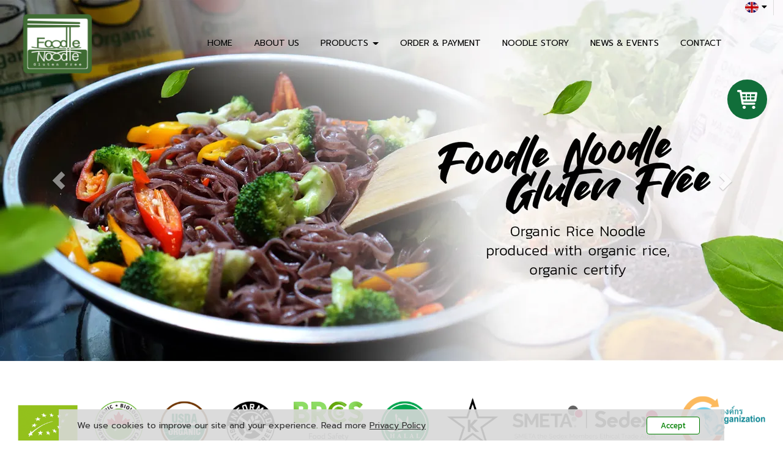

--- FILE ---
content_type: text/html; charset=utf-8
request_url: http://www.foodlenoodle.com/FilesRender/GetAccessToken
body_size: 203
content:
VmbiatKB4BqLyE1SZhz9JQHdR31CnXgjsSZICxYjb9q2AUiv_9sIv-WNZ9hJgsOqdM1T-6gL9EY9ZAL_f3hy9hA9ix81:9t7_FTh2ZhlfrYTH_gdglPlvKO7CARC_YaSrGYATLRtjATY36qMK9Amm4RNcCSkWaYRzpk5ygm86VGuno0n6wGegohY1

--- FILE ---
content_type: text/html; charset=utf-8
request_url: http://www.foodlenoodle.com/FilesRender/RenderPartialFile?id=628c5d06581cca004c97ab58&manage=false&admin=false&pageid=58f89441b651917de5e6a6ec&DomainID=6290aefe38e6e41b5cfe9172&masterPageID=
body_size: 3551
content:

    <section>  
      <div class="itopplus-banner">
        <div class="container">
          <div class=" row margin">
            <div class="col-md-2 col-md-offset-0 col-sm-4 col-sm-offset-4 col-xs-6 col-xs-offset-3 padding">
<div id="controlBanner" >
                <a target="">
                    <img lang="http://itp1.itopfile.com/ImageServer/b3eceac09c044d9a/0/0/foodlenoodlePNGz-z1215889087518.png" style="width:100%;" class="banner_fixedImage"/>
                </a>


</div><!-- Banner -->
            </div> 
            <div class="itopplus-menu">
              <div class="col-md-10 col-md-offset-0 col-sm-12 col-sm-offset-0 col-xs-12 col-xs-offset-0 padding zIndex-menu">
<div id="controlMenu">






<div class="itpHideMenuUncomplete" style="display: none;">
    <nav id="nav-menu" class="navbar navbar-default" role="navigation" style="margin-bottom:0;">
                <div class="navbar-header">
                        <button type="button" id="itpMenuSideBar" class="navbar-toggle navbar-btn toggleSidebar pull-left">
                            <div class="navbar-inline">
                                <span class="sr-only">Toggle navigation</span>
                                <span class="icon-bar"></span>
                                <span class="icon-bar"></span>
                                <span class="icon-bar"></span>
                            </div>
                            <div class="navbar-inline">
                                <span class="text-bar">MENU</span>
                            </div>
                        </button>

            <a class="navbar-brand visible-xs menu-mobile-custom closelyclick" href="tel:+66917704999" id="itpphonemobile"><i class="fas fa-phone"></i></a>
        <a class="navbar-brand visible-xs menu-mobile-custom closelyclick" id="itpsearchmobile" data-toggle="collapse" data-target="#main-navbar-search">
            <i id="searchmobile-icon-itp" class="glyphicon glyphicon-search-icon"></i>
        </a>
        <a class="navbar-brand visible-xs menu-mobile-custom closelyclick" data-toggle="collapse" data-target="#main-navbar-flag" id="languagemobile">
                <img ng-repeat="lang in $root.LanguageActive" ng-if="lang._id == $root.LanguageReal" ng-src="https://resource1.itopplus.com/Images/flag/{{lang.CultureUI}}1{{lang.extFlag}}" class="img-circle" width="25" height="25" border="0" />
        </a>
            <a class="navbar-brand visible-xs menu-mobile-custom closelyclick old-image-icon-facebook" href="https://www.facebook.com/FoodleNoodle/" id="itpfacebookmobile"><i class="fab fa-facebook-f ITPsizeFacebook" aria-hidden="true"></i></a>
            <a class="navbar-brand menu-mobile-custom closelyclick new-image-icon-facebook" style="display:none;" href="https://www.facebook.com/FoodleNoodle/" id="itpfacebookmobile"><span class="icon-image-faceboox"></span></a>
            <a class="navbar-brand visible-xs menu-mobile-custom closelyclick old-image-icon-line" href="http://line.me/ti/p/~@530cwach" id="itplinemobile"><i class="fab fa-line ITPsizeLine" aria-hidden="true"></i></a>
            <a class="navbar-brand menu-mobile-custom closelyclick new-image-icon-line" style="display:none;" href="http://line.me/ti/p/~@530cwach" id="itplinemobile"><span class="icon-image-line"></span></a>
            <a class="navbar-brand visible-xs menu-mobile-custom closelyclick old-image-icon-youtube" href="https://www.youtube.com/@byfoodlenoodle5524" target="_blank">
                <i style="font-size:25px;" class="fab fa-youtube"></i>
            </a>
            <a class="navbar-brand menu-mobile-custom closelyclick new-image-icon-youtube" style="display:none;" href="https://www.youtube.com/@byfoodlenoodle5524" target="_blank">
                <span class="icon-image-youtube"></span>
            </a>

                </div>


        <div class="clearfix"></div>
        <div class="nav-visible visible-xs">
            <div class="nav-visible collapse navbar-collapse" id="main-navbar-flag">
                <ul class="nav-visible nav navbar-nav">
                    <li class="divider"></li>




                    <li ng-repeat="langs in $root.LanguageActive">
                        <div class="lang{{langs._id}}">
                            <a role="menuitem" tabindex="-1" ng-click="SwitchLang(langs._id)">
                                <div class="row">
                                    <div class="col-sm-offset-4 col-xs-offset-2 col-sm-1 col-xs-2">
                                        <div class="langFlag{{langs._id}}">
                                                <img ng-src="https://resource1.itopplus.com/Images/flag/{{langs.CultureUI}}{{langs.extFlag}}" Title="{{langs.Name}}" alt="{{langs.Name}}" class="img-responsive" />
                                        </div>
                                    </div>
                                    <div class="col-sm-7 col-xs-8" style="display: table-cell; vertical-align: middle;">
                                        <span class="langChar{{langs._id}}">
                                            {{langs.Name}} ({{langs.CultureUI}})
                                        </span>
                                    </div>
                                </div>
                            </a>
                        </div>
                    </li>
                    <li class="divider"></li>
                </ul>
            </div>
            <div ng-controller="SearchController" class="nav-visible collapse navbar-collapse" id="main-navbar-search">
                <ul class="nav-visible nav navbar-nav">
                    <li>
                        <div class="form-group" style="margin:10px;">
                            <form class="form-search ">
                                <div class="input-group">
                                    <input class="form-control search-query input-sm searchAuto" type="text" ng-enter="searchALL(searchValue,0)" ng-model="searchValue.searchText" placeholder="Search" custom-autofocus>
                                    <span class="input-group-btn">
                                        <button type="button" class="btn btn-default btn-sm" ng-click="searchALL(searchValue,0)">
                                            <i class="fas fa-search"></i>
                                        </button>
                                    </span>
                                </div>
                            </form>
                        </div>
                    </li>
                </ul>
            </div>
            <div class="nav-visible collapse navbar-collapse" id="main-navbar-curren">
                <ul class="nav-visible nav navbar-nav">
                    <li class="divider"></li>




                    <li class="divider"></li>
                </ul>
            </div>
        </div>

        <div class="collapse navbar-collapse" id="main-navbar-collapse">
        <ul id="itopplus-nav-bar" class="nav navbar-nav itopplus-nav-bar">
                            <li class="" id="menu58f89441b651917de5e6a6ec">
                                    <a href="/HOME/58f89441b651917de5e6a6ec" >
                                        HOME
                                    </a>



                            </li>
                            <li class="" id="menu628c5e002ed70a001af47604">
                                    <a href="/ABOUT_Und_US/628c5e002ed70a001af47604" >
                                        ABOUT US
                                    </a>



                            </li>
                            <li class="dropdown dropdown-sub " id="menu628c5e052ed70a001af47613">
                                    <a href="/PRODUCTS/628c5e052ed70a001af47613" class="dropdown-toggle cursor" data-toggle="dropdown" >
                                        PRODUCTS


                                        <span class="caret dropdown-menu-all "></span>
                                    </a>
                                        <ul class="dropdown-menu dropdown-menu-all " id="menusub628c5e052ed70a001af47613">
                            <li class="itopplus-sidebar-menu-parent " id="menu695c7662b5353f001313a995">
                                    <a href="/Organic_Und_Rice_Und_Noodles_Und__Amp__Und_Organic_Und_Rice_Und_Vermicelli/695c7662b5353f001313a995" >
                                        Organic Rice Noodles &amp; Organic Rice Vermicelli
                                    </a>



                            </li>
                            <li class="itopplus-sidebar-menu-parent " id="menu695c77628e0f5d001303c290">
                                    <a href="/Organic_Und_Instant_Und_Thai_Und_Rice_Und_Noodles/695c77628e0f5d001303c290" >
                                        Organic Instant Thai Rice Noodles
                                    </a>



                            </li>
                            <li class="itopplus-sidebar-menu-parent " id="menu695c77bf87c051001392463b">
                                    <a href="/Organic_Und_Rice_Und_Crackers/695c77bf87c051001392463b" >
                                        Organic Rice Crackers
                                    </a>



                            </li>



        </ul>




                            </li>
                            <li class="" id="menu628c5e092ed70a001af47621">
                                    <a href="/ORDER_Und__Amp__Und_PAYMENT/628c5e092ed70a001af47621" >
                                        ORDER &amp; PAYMENT
                                    </a>



                            </li>
                            <li class="" id="menu628c5e122ed70a001af47643">
                                    <a href="/NOODLE_Und_STORY/628c5e122ed70a001af47643" >
                                        NOODLE STORY
                                    </a>



                            </li>
                            <li class="" id="menu628c5e162ed70a001af47651">
                                    <a href="/NEWS_Und__Amp__Und_EVENTS/628c5e162ed70a001af47651" >
                                        NEWS &amp; EVENTS
                                    </a>



                            </li>
                            <li class="" id="menu628c5e1d2ed70a001af47660">
                                    <a href="/CONTACT/628c5e1d2ed70a001af47660" >
                                        CONTACT
                                    </a>



                            </li>



        </ul>

        </div>
    </nav>



</div>
        <div class="itopplus-sidebar-main navbar-default animated sidebarClick" id="ItopplusMainSidebar">
            <div class="itopplus-sidebar-container">
                <ul class="itopplus-sidebar-content">


                                    <li class="itopplus-sidebar-menu-single " id="menu58f89441b651917de5e6a6ec">
                                        <!-- Single Menu -->
                                            <a class="itopplus-menu-sidenav" id="itopplus-menu-parent" href="/HOME/58f89441b651917de5e6a6ec" >
                                                HOME
                                            </a>

                                    </li>
                                    <li class="itopplus-sidebar-menu-single " id="menu628c5e002ed70a001af47604">
                                        <!-- Single Menu -->
                                            <a class="itopplus-menu-sidenav" id="itopplus-menu-parent" href="/ABOUT_Und_US/628c5e002ed70a001af47604" >
                                                ABOUT US
                                            </a>

                                    </li>
                                            <li class="itopplus-sidebar-menu-parent " id="menu628c5e052ed70a001af47613">

                                                    <a href="/PRODUCTS/628c5e052ed70a001af47613" class="dropdown-toggle cursor itopplus-menu-sidenav" >
                                                        PRODUCTS

                                                        <span class="caret-right dropdown-menu-all "></span>
                                                    </a>
                                                        <ul class="itopplus-sidebar-sub-content">
                            <li class="itopplus-sidebar-menu-child " id="menu695c7662b5353f001313a995">
                                    <a href="/Organic_Und_Rice_Und_Noodles_Und__Amp__Und_Organic_Und_Rice_Und_Vermicelli/695c7662b5353f001313a995" class="itopplus-menu-sidenav" id="itopplus-menu-child" >
                                        Organic Rice Noodles &amp; Organic Rice Vermicelli
                                    </a>

                            </li>
                            <li class="itopplus-sidebar-menu-child " id="menu695c77628e0f5d001303c290">
                                    <a href="/Organic_Und_Instant_Und_Thai_Und_Rice_Und_Noodles/695c77628e0f5d001303c290" class="itopplus-menu-sidenav" id="itopplus-menu-child" >
                                        Organic Instant Thai Rice Noodles
                                    </a>

                            </li>
                            <li class="itopplus-sidebar-menu-child " id="menu695c77bf87c051001392463b">
                                    <a href="/Organic_Und_Rice_Und_Crackers/695c77bf87c051001392463b" class="itopplus-menu-sidenav" id="itopplus-menu-child" >
                                        Organic Rice Crackers
                                    </a>

                            </li>

        </ul>


                                            </li>
                                    <li class="itopplus-sidebar-menu-single " id="menu628c5e092ed70a001af47621">
                                        <!-- Single Menu -->
                                            <a class="itopplus-menu-sidenav" id="itopplus-menu-parent" href="/ORDER_Und__Amp__Und_PAYMENT/628c5e092ed70a001af47621" >
                                                ORDER &amp; PAYMENT
                                            </a>

                                    </li>
                                    <li class="itopplus-sidebar-menu-single " id="menu628c5e122ed70a001af47643">
                                        <!-- Single Menu -->
                                            <a class="itopplus-menu-sidenav" id="itopplus-menu-parent" href="/NOODLE_Und_STORY/628c5e122ed70a001af47643" >
                                                NOODLE STORY
                                            </a>

                                    </li>
                                    <li class="itopplus-sidebar-menu-single " id="menu628c5e162ed70a001af47651">
                                        <!-- Single Menu -->
                                            <a class="itopplus-menu-sidenav" id="itopplus-menu-parent" href="/NEWS_Und__Amp__Und_EVENTS/628c5e162ed70a001af47651" >
                                                NEWS &amp; EVENTS
                                            </a>

                                    </li>
                                    <li class="itopplus-sidebar-menu-single " id="menu628c5e1d2ed70a001af47660">
                                        <!-- Single Menu -->
                                            <a class="itopplus-menu-sidenav" id="itopplus-menu-parent" href="/CONTACT/628c5e1d2ed70a001af47660" >
                                                CONTACT
                                            </a>

                                    </li>

                </ul>
            </div>
        </div>
        <div id="ItopplusBackgroundSidebar" class="itopplus-sidebar-background animated"></div>
<style>
    @media only screen and (min-width: 744px) {
        .navbar-default.navbar-fixed .dropdown-menu {
            max-height: unset !important;
        }
    }

    @media only screen and (max-width: 1023px) and (min-width: 821px) {
        .navbar-header {
            display: none;
        }
    }
</style>

</div>

              </div>
            </div>      
          </div>
        </div>      
      </div>    
      <div class="itopplus-slide">
        <div class="row margin">      
          <div class="col-md-12 padding zIndex-pos4">
            <div positionindex="4"  id="pos4" ></div>
          </div>    
        </div>          
      </div> 
      <div class="itopplus-bgmain">
        <div class="container">
          <div class="row margin">      
            <div class="col-md-12 padding zIndex-pos2">
              <div positionindex="8"  id="pos8" ></div>
            </div>    
          </div>          
        </div>
      </div>
      <div class="container">
        <div class="row margin">      
          <div class="col-md-12 padding zIndex-pos2">
            <div positionindex="2"  id="pos2" ></div>
          </div>    
        </div>          
      </div>
      <div class="itopplus-bgmain2">
        <div class="container">
          <div class="row margin">      
            <div class="col-md-12 padding zIndex-pos2">
              <div positionindex="7"  id="pos7" ></div>
            </div>    
          </div>          
        </div>
      </div>
      <div class="itopplus-bgmain3">
        <div class="container">
          <div class="row margin">      
            <div class="col-md-12 padding zIndex-pos2">
              <div positionindex="10"  id="pos10" ></div>
            </div>    
          </div>          
        </div>
      </div>   
      <div class="itopplus-bgmain4">
        <div class="container">
          <div class="row margin">      
            <div class="col-md-12 padding zIndex-pos2">
              <div positionindex="9"  id="pos9" ></div>
            </div>    
          </div>          
        </div>
      </div>       
    </section>

    <footer>     
      <div class="itopplus-footer"> 
        <div class="container">
          <div class="row margin">
            <div class="col-md-12 padding zIndex-pos2">
              <div positionindex="3"  id="pos3" ></div>
            </div>
          </div>
        </div>           
      </div>
      <div class="itopplus-footer2"> 
        <div class="container">
          <div class="row margin">
            <div class="col-md-12 padding zIndex-pos3">
              <div positionindex="6"  id="pos6" ></div>
            </div>
          </div>
        </div>           
      </div>
    </footer>

--- FILE ---
content_type: text/css; charset=utf-8
request_url: http://www.foodlenoodle.com/customstyle.css?allot=1768744901.53717
body_size: 7610
content:
.itopplus-background {

}
.itopplus-bgmain3 {
    background-image: url(http://itp1.itopfile.com/ImageServer/b3eceac09c044d9a/1630/0/bg3-foodle-noodlez-z1265034066596.webp);
}

.navbar-default .navbar-brand {
    color: #fff;
}
.navbar-default .navbar-brand:focus,.navbar-default .navbar-brand:hover {
    color: #fff;
    background-color: none;
}
.navbar-default .navbar-toggle .icon-bar {
    background-color: #fff;
}
.navbar-default .navbar-toggle:focus .icon-bar,.navbar-default .navbar-toggle:hover .icon-bar {
    background-color: #fff;
}
.navbar-default .navbar-toggle:focus .text-bar,.navbar-default .navbar-toggle:hover .text-bar {
    color: #fff!important;
}
.navbar-default .navbar-collapse,.navbar-default .navbar-form {
    border-color: #fff
}
.navbar-default .navbar-nav>.active>a,.navbar-default .navbar-nav>.active>a:focus,.navbar-default .navbar-nav>.active>a:hover,.navbar-default 
.navbar-nav>.open>a,.navbar-default .navbar-nav>.open>a:focus,.navbar-default .navbar-nav>.open>a:hover,.navbar-default .navbar-nav>li>a:focus,.navbar-default .navbar-nav>li>a:hover {
    background-color: transparent!important;
    color: #116e3a;
}
.navbar-default .navbar-nav .open .dropdown-menu>li>a:focus,.navbar-default .navbar-nav .open .dropdown-menu>li>a:hover {
    background-color: transparent;
    background-image: none;
    color: #116e3a;
}
.dropdown-menu>li>a:focus,.dropdown-menu>li>a:hover {
    background-color: transparent;
    background-image: none;
    color: #116e3a!important;
}

/*----------------*/
/*หน้าต้นแบบ*/
.text-footer1 {
    font-size: 18px;
    margin-left: 9%;
}
.text-footer2 {
    margin-top: 2%;
}
.text-footer3 {
    font-size: 19px;
    margin-top: 1px;
}
.shopcart {
    -webkit-border-radius: 50px!important;
    width: 65px !important;
    height: 65px !important;
    background-image: url(http://itp1.itopfile.com/ImageServer/b3eceac09c044d9a/35/0/cart-1z-z836251061805.webp);
    background-color: #116e3a;
    background-position: 50% 50%;
    right: 2%;
    top: 18%;
}
.btn-maps {
    font-size: 15px;
    margin-left: 9%;
    padding: 4px 15px;
    background-color: #116e3a;
    border: none;
    border-radius: 30px;
    color:#fff;
}
.btn-maps:hover {
    background-color: #78a435;
}
img#myImage1653446330130 {
    width: 22%;
}
.text-footer3 a , .text-footer2 a , .text-contact a , .text-1 a{
 color:#fff;
}
.text-footer3 a:hover , .text-footer2 a:hover , .text-contact a:hover ,  .text-1 a:hover{
    color: #d4ffa6;
}

/*home*/
.text-head1 {
    font-size: 3.5rem;
    font-weight: 400;
}
.text-head2 {
    font-size: 3rem;
    font-weight: 500;
    letter-spacing: 0.05em;
}
.text-sub1 {
    font-size: 15px;
    font-weight: 300;
}
.pd-text1 {
    padding: 0 6% 0 6%;
}
.brn-more {
    font-size: 16px;
    background-color: #fff;
    color: #406731;
    border-radius: 30px;
    border: none;
    padding: 5px 20px;
    margin-top: 2%;
}
#background628dac862ed70a001af4a2ef img , #background628dd0a8402b7c0013dafb66 img , #background63c50e8813812a00143a995b img , #background63c50e8813812a00143a9986 img , #background6625e5a9afcfa4001383461a img {
    width: 70% !important;
    margin: 0 auto !important;
    display: block;
}
.btn-product {
    background: transparent;
    color: #4f6c31;
    border-radius: 30px;
    border: 2px solid #4f6c31;
    padding: 5px 20px;
    margin-top: 6%;
}
#contentnewmode628efb5b402b7c0013db16a7 , #contentnewmode63c51d952690c00013e5e7d4 {
    padding: 5.5% 5% !important;
    background-color: #78b032;
    color: #fff;
}
#contentnewmode628efbed1f6bf00013d7ddac , #contentnewmode63c51d952690c00013e5e7d8 {
    background-color: #116e3a;
    color: #fff;
    padding: 5.4% 5% !important;
}
#contentnewmode628f006f402b7c0013db1887 , #contentnewmode63c51d952690c00013e5e7ea {
    background-color: #52732e;
    color: #fff;
    padding: 4.3% 5% !important;
}
#contentnewmode628eff56402b7c0013db17eb {
    padding: 5% 2% !important;
}
#contentnewmode628f012e402b7c0013db18e5 {
    padding: 5% !important;
}
ul#slider628eff341f6bf00013d7deaa {
    margin-top: 9%;
}
#contentnewmode628f678d402b7c0013db34bf , #contentnewmode63c50ef613812a00143a99af  {
    background-color: #3d7a29;
    color: #fff;
    padding: 4% !important;
    outline: 1px dotted #7eb12d;
    outline-offset: -10px;
}

/*subscribe*/
#background628d9cbdcdc5e0001a4fd022 .input-group-btn , #background63c50e8813812a00143a994a .input-group-btn {
    width: 15%;
}
#background628d9cbdcdc5e0001a4fd022 input.form-control.search-query.input-sm.ng-pristine.ng-untouched.ng-valid-email.ng-invalid.ng-invalid-required  , 
#background63c50e8813812a00143a994a input.form-control.search-query.input-sm.ng-pristine.ng-untouched.ng-valid-email.ng-invalid.ng-invalid-required {
    height: 35px;
    border-radius: 30px 0px 0px 30px;
    font-size: 13px;
}
#background628d9cbdcdc5e0001a4fd022  button.btn.btn-default.btn-sm , #background63c50e8813812a00143a994a button.btn.btn-default.btn-sm  {
    height: 35px;
    border-radius: 0px 30px 30px 0px;
    background: #116e3a;
    color: #fff;
    width: 150%;
    font-size: 13px;
}
#background628d9cbdcdc5e0001a4fd022 .input-group-subscribe:before, form.form-subscribe:before , #background63c50e8813812a00143a994a .input-group-subscribe:before, form.form-subscribe:before {
    display: none;
}
#background628d9cbdcdc5e0001a4fd022 .btn-default , #background63c50e8813812a00143a994a .btn-default{
    text-shadow: none;
    border: none;
}
#background628d9cbdcdc5e0001a4fd022 .input-group , #background63c50e8813812a00143a994a .input-group {
    margin-top: 0%;
    width: 80%;
}
#background628d9cbdcdc5e0001a4fd022 .input-group .form-control , #background63c50e8813812a00143a994a .input-group .form-control {
    height: 35px;
   border-radius: 30px 0px 0px 30px;
}
.icon1 {
 width:100%;
}

/*How to order*/
.img-StepHome01{
 width:100%;
}
.hvr-grow {
    transform: perspective(1px) translateZ(0);
    transition-duration: 0.3s;
    transition-property: transform;
    width: 100%;
    margin-bottom: 0px;
    font-size: 16px;
    background-color:#fff;
    box-shadow: 0px 0px 5px rgba(0,0,0,10%);
    border-radius: 30px;
}
.hvr-grow:hover, .hvr-grow:focus, .hvr-grow:active {
    transform: scale(1.03);
}
.padpay1 {
    padding-top: 2%;
}

.text-contact {
    transform: rotate(320deg);
    font-size: 15px;
    color: #fff;
}
.text-1 {
    font-size: 17px;
}
.bg-howto {
    background-color: #116e3a;
    color: #fff;
    padding: 5% 2%;
    height: 105px;
    outline: 1px solid #fff;
    outline-offset: -5px;
    border-radius: 10px;
}
.bg-contact {
    width: 180px;
    height: 185px;
    border-radius: 95% 0;
    background-color: #79ad2a;
    margin: 0 auto;
    transform: rotate(20deg);
    padding: 37% 2%;
    transition-duration: 0.3s;
    transition-property: transform;
    transition-timing-function: ease-out;
}
.bg-leaf {
    background-color: #116e3a;
    border-radius: 100% 0%;
    width: 165px;
    height: 165px;
    transform: rotate(20deg);
    margin: 0 auto;
}
.bg-contact:hover {
    transform: rotate(20deg) translateY(-15px);
}
.icon-contact {
    width: 11%;
}

/*form payment*/
.no-js #Component628f650b1f6bf00013d80149 .form-control  , .no-js #Component63c50eeb2690c00013e5e441 .form-control  {
    border: 1px solid #f1f1f1;
    border-radius: 0px!important;
    -webkit-box-shadow: inset 0 0px 0px rgb(0 0 0 / 8%);
    box-shadow: inset 0 0px 0px rgb(0 0 0 / 8%);
    font-size: 14px!important;
    padding: 0 2%;
    background:#c6e1ad;
    color: #000;
}
.no-js #Component628f650b1f6bf00013d80149 ::placeholder , .no-js #Component63c50eeb2690c00013e5e441 ::placeholder {
    color: #000 !important;
  font-weight:300;
}
.no-js #Component628f650b1f6bf00013d80149 .form-control:focus , .no-js #Component63c50eeb2690c00013e5e441 .form-control:focus  {
    border-color: #d2af46 ;
    -webkit-box-shadow: inset 0 1px 1px rgba(0,0,0,.075), 0 0 8px rgba(102,175,233,.6);
    box-shadow: inset 0 0px 0px rgba(0,0,0,.075), 0 0 0px rgba(102, 175, 233, 0);
  color: #000!important;
}
.no-js #Component628f650b1f6bf00013d80149 , .no-js #Component63c50eeb2690c00013e5e441 {
    background-repeat: repeat-x;
    border-color: #4e722c;
    border-radius: 10px;
    padding: 10px 30px;
    font-size: 14px;
    border: none;
    color: #000;
    background-color: #fff;
    box-shadow: 0 10px 20px -3px #4e712d;
}
#Component628f650b1f6bf00013d80149 .form-group span a  , #Component63c50eeb2690c00013e5e441 .form-group span a {
    color: #fff;
} 
#Component628f650b1f6bf00013d80149 .input-group-addon , #Component63c50eeb2690c00013e5e441 .input-group-addon {
 background-color: #c6e1ad;
    border: 1px solid #c6e1ad;
}
#Component628f650b1f6bf00013d80149 .boarder-confirm-payment,  #Component63c50eeb2690c00013e5e441 .boarder-confirm-payment{
 border: none !important;
}

#Component628f650b1f6bf00013d80149 .btn-default, #Component63c50eeb2690c00013e5e441 .btn-default  {
    background-image: linear-gradient(to bottom,#116e3a 0,#116e3a 100%);
    text-shadow: none;
    color: #fff;
    border: none;
    width: auto;
}

#Component628f650b1f6bf00013d80149 .progress  , #Component63c50eeb2690c00013e5e441 .progress  {
    background-image: linear-gradient(to bottom,#c6e1ad 0,#c6e1ad 100%);
}
#Component628f650b1f6bf00013d80149 .btn-default:focus, #Component628f650b1f6bf00013d80149 .btn-default:hover ,#Component63c50eeb2690c00013e5e441 .btn-default:focus, #Component63c50eeb2690c00013e5e441 .btn-default:hover  {
    background-color: #51722d;
    background-position: 0 50px;
}


/*steve*/
figure.effect-steve {
    background: transparent;
}
figure.effect-steve:hover:before {
    opacity: 0;
}
figure.effect-steve h2 {
    display: none;
}
figure.effect-steve:hover p {
  opacity: 0; 
}
/* EFFECT */
.ef1, .ef2 , .ef4 {
    transition-duration: 0.3s;
    transition-property: transform;
    transition-timing-function: ease-out;
}

.ef1:hover, .ef2:hover {
    transform: translateY(-8px);
}
.ef3 {
    transition: 0.5s;
}
.ef3:hover {
    transform: scale(1.2,1.2);
}
.ef4:hover {
    transform: translateX(10px);
}

/*Content Manager*/
#Contentmanager .fb_iframe_widget , #Contentmanager .landingpagemanager , #Contentmanager .page-header{
    display: none;
}

#background628dd5a91f6bf00013d7c383 #Contentmanager .img-container , #background6290335a4a213b00145dcd40 #Contentmanager .img-container , #background63c50f022690c00013e5e456 #Contentmanager .img-container , 
#background63c50e8813812a00143a9988 #Contentmanager .img-container {
    padding-bottom: 47%;
}
#background628dd5a91f6bf00013d7c383 #Contentmanager .maxHeight-TP4 .img-container , #background6290335a4a213b00145dcd40 #Contentmanager .maxHeight-TP4 .img-container,
#background63c50f022690c00013e5e456 #Contentmanager .maxHeight-TP4 .img-container  , #background63c50e8813812a00143a9988 #Contentmanager .maxHeight-TP4 .img-container {
    padding-bottom: 70%;
}

#ContentmanagerTemplate628dd5a91f6bf00013d7c383 .col-md-12 strong  , #ContentmanagerTemplate628dd5a91f6bf00013d7c383 .col-md-8 strong ,
#ContentmanagerTemplate6290335a4a213b00145dcd40 .col-md-12 strong , #ContentmanagerTemplate6290335a4a213b00145dcd40 .col-md-8 strong , 
#ContentmanagerTemplate63c50f022690c00013e5e456  .col-md-12 strong  , #ContentmanagerTemplate63c50f022690c00013e5e456 .col-md-8 strong ,
#ContentmanagerTemplate63c50e8813812a00143a9988  .col-md-12 strong  , #ContentmanagerTemplate63c50e8813812a00143a9988 .col-md-8 strong{
 font-size: 15px;
    font-weight: 500;
}

#Contentmanager #ContentmanagerTemplate628dd5a91f6bf00013d7c383 .nav-template , #Contentmanager #ContentmanagerTemplate6290335a4a213b00145dcd40 .nav-template , 
#Contentmanager #ContentmanagerTemplate63c50f022690c00013e5e456 .nav-template , #Contentmanager #ContentmanagerTemplate63c50e8813812a00143a9988 .nav-template{
    padding: 0 2%;
}
#Contentmanager #ContentmanagerTemplate628dd5a91f6bf00013d7c383 .nav-template li , #Contentmanager #ContentmanagerTemplate6290335a4a213b00145dcd40 .nav-template li , 
#Contentmanager #ContentmanagerTemplate63c50f022690c00013e5e456 .nav-template li , #Contentmanager #ContentmanagerTemplate63c50e8813812a00143a9988 .nav-template li{ 
  display: table;
}
#Contentmanager #ContentmanagerTemplate628dd5a91f6bf00013d7c383 .nav-template li:hover , #Contentmanager #ContentmanagerTemplate6290335a4a213b00145dcd40 .nav-template li:hover , 
#Contentmanager #ContentmanagerTemplate63c50f022690c00013e5e456 .nav-template li:hover , #Contentmanager #ContentmanagerTemplate63c50e8813812a00143a9988 .nav-template li:hover {
    background-color: transparent;
}

/*Product*/
.Template-K-frame {
    padding: 10px;
}
.Template-K-frame:hover {
    box-shadow: 0 0 25px 1px #bdbdbd;
    cursor: pointer;
    background-color: #fff;
    border-radius: 30px;
}
.Template-K-button {
    background-color: #fff;
    border: 2px solid #116e3a;
    border-radius: 30px;
   color:#116e3a;
}
.Template-K-button:hover {
    background-color: #116e3a;
    color: #fff;
}
.Template-K-Icon {
    width: 14%;
    padding: 0 3px 0 0;
}
.Template-K-Name {
    font-size: 15px;
    height: 65px;
}
.Template-K-Name label {
    font-weight: 500;
    font-size: 15px;
}
.priceNoPromotion , span.currencyNormalPage{
    font-weight: 500 !important; 
   color:#000 !important;
    font-size: 18px !important;
}
.priceNoPromotion span , .Template-K-Price , .Template-K-Price label{
    color: #000;
    font-weight: 600;
    font-size: 19px;
    height: 50px;
}
.Template-K-pic {
    height: auto !important;
    padding:0px;
}
.Template-K-button:hover img.Template-K-Icon , .Template-K-buttonDetail:hover img.Template-K-Icon{
    filter: brightness(0) invert(1);
}

/*detailproduct*/
#FacebookComment , .Shopcart-Related-Main {
 display:none;
}
.Template-K-Big {
    border: none;
}
.Template-K-CateName {
    font-size: 18px;
  color: #e85527;
}
.Template-K-CateName span{
  color: #000;
}
.Template-K-ProName {
    font-size: 19px;
    color: #126e3b;
}
.text-detailproduct {
  font-size: 18px;
}
.shopcartRelated-Default {
font-size: 19px;
}
.Template-K-PriceNormal {
       color: #50702d;
}
.Template-K-smallpic {
    width: 20%;
    height: auto;
}

.shopcartID-Head-Default, .shopcartID-Default, .shopcartName-Head-Default, .shopcartName-Default, .shopcartlinePrice-Default, .Template-K-Quantity, 
.Template-K-Item, .shopcart-share, .shopcartAllDetail  , .Template-K-buttonDetail , .shopcartSize-Default label , .shopcartSize label{
    font-family: Prompt,sans-serif;
    border-bottom: solid 0px #ffffff;
    color: #000;
}
.shopcartName-Default, .shopcartID-Default {
    color: #116e3a;
    font-weight: 500;
}
.shopcartDetail-Default, .shopcartRelated-Default {
    text-align: left;
    font-family: Prompt,sans-serif;
    border-bottom: solid 0px #ffffff;
    font-size: 25px;
    width:100% !important;
    color: #000;
    padding-left: 0 !important;
}
.Template-K-buttonDetail:hover {
    background-color: #116e3a;
    color: #fff !important;
}
.Template-K-button , .Template-K-buttonDetail{
    background-color: #fff;
    border: 2px solid #116e3a;
    border-radius: 30px;
    color: #116e3a;
}
.Template-K-PricePromotion {
     background: radial-gradient(circle farthest-corner at center center, #fdef9f 15%, #b67f11 80%);
       -webkit-background-clip: text;
    -webkit-text-fill-color: transparent;
}
.shopcartlinePrice-Default .form-control {
    display: block;
    width: 100%;
    height: 34px;
    padding: 6px 12px;
    font-size: 14px;
    line-height: 1.42857143;
    color: #000;
    border: none;
    background-color: #eb5b36;
    background-image: none;
    border-radius: 30px !important;
}
.Checkout-font{
  color: #000;
}

.ui.steps .step .title {
font-family: Prompt,sans-serif;
}
.btnCheckoutprevious {
    width: 30%;
    color: #fff;
    padding: 1% 1%;
    font-size: 17px;
    background-color: #019d76;
    border-radius: 30px;
    border: none;
}
.ui.steps .step.active .title {
    color: #000;
    font-weight: 400;
    padding-top: 3%;
}
.ui.steps .step.active {
    background: #1eba8c;
}
.btnCheckoutprevious:hover {
    background-color: #e85527;
    border: none;
}
.ui.steps .step {
    padding: 1%;
}
.step1checkout {
    background-color: #e85527;
    border: 5px solid #fdb9a8;
    margin-top: 10%;
}
label.Headcheckout , label.Bodycheckout{
 color: #000;
}
.Checkout-font .table>tbody>tr>td, .table>tbody>tr>th, .table>tfoot>tr>td, .table>tfoot>tr>th, .table>thead>tr>td, .table>thead>tr>th {
    color: #000;
}
.text-detailproduct1 {
    font-size: 17px;
}

/*from Contact*/
 
.no-js #Component628f6c6a402b7c0013db3504 label , .no-js #Component63c50f0a13812a00143a99c6 label {
    display: none!important;
}
.no-js #Component628f6c6a402b7c0013db3504 .col-md-6 , .no-js #Component63c50f0a13812a00143a99c6 .col-md-6 {
    width: 90%;
    margin-left: auto;
    display: block;
    margin-right: auto;
    float: initial;
}
.no-js #Component628f6c6a402b7c0013db3504 .form-control , .no-js #Component63c50f0a13812a00143a99c6 .form-control  {
    border: 1px solid #f1f1f1;
    border-radius: 0px!important;
    -webkit-box-shadow: inset 0 0px 0px rgb(0 0 0 / 8%);
    box-shadow: inset 0 0px 0px rgb(0 0 0 / 8%);
    font-size: 14px!important;
    padding: 20px;
    background: #7a955e;
    color: #fff;
}
.no-js #Component628f6c6a402b7c0013db3504 ::placeholder , .no-js #Component63c50f0a13812a00143a99c6 ::placeholder {
    color: #fff !important;
    font-weight:300;
}
.no-js #Component628f6c6a402b7c0013db3504 .form-control:focus , .no-js #Component63c50f0a13812a00143a99c6 .form-control:focus {
    border-color: #d2af46 ;
    -webkit-box-shadow: inset 0 1px 1px rgba(0,0,0,.075), 0 0 8px rgba(102,175,233,.6);
    box-shadow: inset 0 0px 0px rgba(0,0,0,.075), 0 0 0px rgba(102, 175, 233, 0);
  color: #fff !important;
}
.no-js #Component628f6c6a402b7c0013db3504 .btn , .no-js #Component63c50f0a13812a00143a99c6 .btn  {
    background-image: linear-gradient(to right, #116e3a 0%,#0f6938 50%,#00773d 100%);
    background-repeat: repeat-x;
    border-color: #baf1f3;
    border-radius: 0px;
    padding: 10px 30px;
    font-size: 14px;
    border: 0px solid transparent;
    color: #fff;
}
.no-js #Component628f6c6a402b7c0013db3504 .btn-default , .no-js #Component63c50f0a13812a00143a99c6 .btn-default {
    text-shadow: 0 0 0 #fff;
}
.no-js #Component628f6c6a402b7c0013db3504 .btn-default:active , .no-js #Component63c50f0a13812a00143a99c6 .btn-default:active {
	background-color: #ffdb16;
}
.no-js #Component628f6c6a402b7c0013db3504 .btn-default:hover,
.no-js #Component628f6c6a402b7c0013db3504 .btn-default:focus ,
.no-js #Component63c50f0a13812a00143a99c6 .btn-default:hover,
.no-js #Component63c50f0a13812a00143a99c6 .btn-default:focus {
    background-position: 0 0px;
  background-color: #ffdb16;
}

/*table*/
.table-responsive table {
    width: 100%;
}
.table-responsive tr.color-table1 th {
    background: #116e3a;
    color: #fff;
}

.table-responsive td.color-table2 {
    background: #ffffff;
    color: #116e3a;
    width: 35%;
}
.table-responsive td, .table-responsive th {
    border: 1px solid #d0d0d0;
    text-align: left;
    padding: 5px;
}

/*-----------------*/


@media (max-width:768px) {
  .itopplus-bgmain {
 margin-top: -1%;
}  
.navbar-default {
    background: #116e3a;
}
.text-bar {
    color: #fff !important
}
  .itopplus-sidebar-menu-single a:link {
    color: #fff !important;
}
.itopplus-sidebar-menu-single a:active {
    background-color: transparent;
    color: #fff!important;
}
.itopplus-sidebar-menu-single {
    border-bottom: transparent;
}
.itopplus-sidebar-menu-parent a {
    color: #fff !important;
}
.itopplus-sidebar-menu-parent a:active {
    background-color: transparent;
    color: #fff!important;
}
.itopplus-banner {
    position: inherit;
}
.itopplus-footer {
    background-size: cover;
}
  #background628da22a2ed70a001af4a0f3 .col-sm-6 , #background63c50e8813812a00143a9974 .col-md-6.col-sm-6.col-xs-12.padding {
   width: 100%;
  }
ul#slider628da2b92ed70a001af4a0f8 , ul#slider63c50e8813812a00143a9978 {
    width: 65%;
    display: block;
    margin: 0 auto;
}  
.icon2 {
    width: 155%;
}  
#background628db741cdc5e0001a4fd8fd .col-sm-3 , #background63c50e8813812a00143a9964 .col-xs-6.col-sm-3 {
    width: 33.333333%;
} 
  #contentnewmode628c5e6c5002a3001bb34584 , #contentnewmode628c5e7d5002a3001bb345ca , #contentnewmode63c50e8813812a00143a9946 {
   padding: 20px 10px 10px 10px !important;
  }
  #contentnewmode628dcc201f6bf00013d7c0f5 {
   padding: 30px 10px 10px 10px !important;
  }
 .maxHeight-TP4 {
    min-height: 125px!important;
  }
#ContentmanagerTemplate628dd5a91f6bf00013d7c383 .col-md-12 strong, #ContentmanagerTemplate628dd5a91f6bf00013d7c383 .col-md-8 strong , 
#ContentmanagerTemplate6290335a4a213b00145dcd40 .col-md-12 strong , #ContentmanagerTemplate6290335a4a213b00145dcd40 .col-md-8 strong ,
  #ContentmanagerTemplate63c50e8813812a00143a9988 .col-md-12 strong , #ContentmanagerTemplate63c50e8813812a00143a9988 .col-md-8 strong {  
    font-size: 13px;
  }
#Contentmanager #ContentmanagerTemplate628dd5a91f6bf00013d7c383 .nav-template .col-sm-8 , #Contentmanager #ContentmanagerTemplate628dd5a91f6bf00013d7c383 .nav-template .col-sm-4 ,
#Contentmanager #ContentmanagerTemplate6290335a4a213b00145dcd40 .nav-template .col-sm-8 , #Contentmanager #ContentmanagerTemplate6290335a4a213b00145dcd40 .nav-template .col-sm-4 , 
#Contentmanager #ContentmanagerTemplate63c50e8813812a00143a9988 .nav-template .col-sm-4 , #Contentmanager #ContentmanagerTemplate63c50e8813812a00143a9988 .nav-template .col-sm-8 {
   width: 50%;
  } 
  #background628dd5a91f6bf00013d7c383 #Contentmanager .img-container , #background628dd5a91f6bf00013d7c383 #Contentmanager .img-container , #background63c50e8813812a00143a9988 #Contentmanager .img-container {
    padding-bottom: 55%;
}
.text-contact {
    font-size: 14px;
    white-space: nowrap;
} 
.bg-contact {
    padding: 50% 2%;
  }
.no-js #Component628f6c6a402b7c0013db3504 .btn {
    width: 50%;
    margin: auto;
}  
  #contentnewmode628efb5b402b7c0013db16a7 , #contentnewmode63c51d952690c00013e5e7d4 {
       padding: 6.2% 5% !important;
  } 
#contentnewmode628efbed1f6bf00013d7ddac {
    padding: 6.55% 5% !important;
}  
#contentnewmode628f012e402b7c0013db18e5 {
    padding: 0% 5% !important;
} 
#background628f0afb1f6bf00013d7e407 .col-sm-3 {
    width: 33.3333333%;
}
  #background628f1df6402b7c0013db1eb3 .col-sm-6 , #background628f64d2402b7c0013db347b .col-sm-4 , #background628f64d2402b7c0013db347b .col-sm-8 , 
  #background628f671a402b7c0013db34ab .col-sm-6 , #background63c50ef613812a00143a99ab .col-md-6.col-sm-6.col-xs-12.padding , #background63c50eeb2690c00013e5e43b .col-md-6.col-sm-6.col-xs-12.padding , 
  #background63c50eeb2690c00013e5e440 .col-md-8.col-sm-8.col-xs-12.padding {
   width: 100%;
  }  
.img-StepHome01 {
    width: 70%;
}  
  img#myImage1653623586983 , img#myImage1653624952536 , img#myImage1653625803024 , img#myImage1653626420792 {
       width: 100% !important;
  } 
.icon5 {
    width: 15%  !important;
}   
}

@media only screen and (max-width: 769px){
.navbar-default.navbar-fixed .nav {
    display:none
}
.navbar-default {
    background: #116e3a !important;
}
.itopplus-sidebar-menu-single a:link {
    color: #fff !important;
}
.itopplus-sidebar-menu-single a:active {
    background-color: transparent;
    color: #fff!important;
}
.itopplus-sidebar-menu-single {
    border-bottom: transparent;
}
.itopplus-sidebar-menu-parent a {
    color: #fff !important;
}
.itopplus-sidebar-menu-parent a:active {
    background-color: transparent;
    color: #fff!important;
}
.text-bar {
    color: #fff!important;
}
.itopplus-banner {
    position: inherit;
}
.navbar-header {
    display: block !important;
}
}

@media only screen and (min-width: 992px){
.navbar-default {
    background: transparent!important;
}
.navbar-default.navbar-fixed .nav {
    display:block
}
.navbar-header {
    display: none !important;
}
}

/*เมนูชิดขวา*/
/* Medium Devices, Desktops */
@media only screen and (min-width : 1024px) {
h1,.h1 { font-size: 2.250em;}
h2,.h2 { font-size: 1.875em;}
h3,.h3 { font-size: 1.500em;}
h4,.h4 { font-size: 1.125em;}
h5,.h5 { font-size: 0.875em;}
h6,.h6 { font-size: 0.750em;}
p { margin: 0 0 10px;}
.navbar .nav,
.navbar .nav > li {
    float:none;
    display:inline-block;
    *display:inline; /* ie7 fix */
    *zoom:1; /* hasLayout ie7 trigger */
    vertical-align: top;
}
#main-navbar-collapse {
    text-align: right;
    margin-left: -15%;
}
#controlBanner img {
   margin-left: -25%;
} 
.navbar-default {
    background: transparent!important;
}
.navbar-default.navbar-fixed .nav {
    display:block
}
.itopplus-banner {
    background: rgba(255,255,255,0);
    position: absolute;
    width: 100%;
    z-index: 100;
}
.itopplus-menu {
    margin-top: 4%;
}

.pd-text1 {
    padding: 0 0% 0 4%;
}
.text-sub1 {
    font-size: 15px;
  }
.icon2 {
    width: 145%;
}  
#background628dac862ed70a001af4a2ef img , #background628dd0a8402b7c0013dafb66 img ,#background63c50e8813812a00143a995b img , #background63c50e8813812a00143a9986 img , #background6625e5a9afcfa4001383461a img {
    width: 55% !important;
}  
#background628d9cbdcdc5e0001a4fd022 input.form-control.search-query.input-sm.ng-pristine.ng-untouched.ng-valid-email.ng-invalid.ng-invalid-required , 
#background63c50e8813812a00143a994a input.form-control.search-query.input-sm.ng-pristine.ng-untouched.ng-valid-email.ng-invalid.ng-invalid-required{
    height: 40px;
}
#background628d9cbdcdc5e0001a4fd022  button.btn.btn-default.btn-sm, #background63c50e8813812a00143a994a  button.btn.btn-default.btn-sm {
    height: 40px;
}
#background628d9cbdcdc5e0001a4fd022 .input-group .form-control , #background63c50e8813812a00143a994a .input-group .form-control  {
    height: 40px;
}   
.icon-contact {
    width: 15%;
}   
.bg-contact {
    width: 220px;
    height: 250px;
    padding: 50% 2%;
   transform: rotate(25deg);
  }
.text-contact {
  /*  transform: rotate(320deg); */
    font-size: 15px;
  }
.bg-leaf {
    width: 210px;
    height: 220px;
    transform: rotate(15deg);
  }
}

@media only screen and (min-width : 1366px) {
h1,.h1 { font-size: 2.250em;}
h2,.h2 { font-size: 1.875em;}
h3,.h3 { font-size: 1.500em;}
h4,.h4 { font-size: 1.125em;}
h5,.h5 { font-size: 0.875em;}
h6,.h6 { font-size: 0.750em;}
p { margin: 0 0 10px;}
.navbar .nav,
.navbar .nav > li {
    float:none;
    display:inline-block;
    *display:inline; /* ie7 fix */
    *zoom:1; /* hasLayout ie7 trigger */
    vertical-align: top;
}
#controlBanner img {
   margin-left: 0%;
}   
#main-navbar-collapse{
  text-align:right ;
   margin-left:0%;
}
.text-sub1 {
    font-size: 17px;
  }
.pd-text1 {
    padding: 0 0% 0 5%;
}
#background628dac862ed70a001af4a2ef img , #background628dd0a8402b7c0013dafb66 img , #background63c50e8813812a00143a995b img , #background63c50e8813812a00143a9986 img , #background6625e5a9afcfa4001383461a img  {
    width: 50% !important;
}
  .icon2 {
   width: 110%;
  }  
#background628d9cbdcdc5e0001a4fd022 input.form-control.search-query.input-sm.ng-pristine.ng-untouched.ng-valid-email.ng-invalid.ng-invalid-required {
    height: 45px;
}
#background628d9cbdcdc5e0001a4fd022  button.btn.btn-default.btn-sm {
    height: 45px;
}
#background628d9cbdcdc5e0001a4fd022 .input-group .form-control {
    height: 45px;
}  
.shopcart {
    top: 30%;
} 
.Template-K-Name label , .Template-K-Name {
    font-size: 16px;  
  }
.text-head1 {
    font-size: 4rem;
  }   
#ContentmanagerTemplate628dd5a91f6bf00013d7c383 .col-md-12 strong  , #ContentmanagerTemplate628dd5a91f6bf00013d7c383 .col-md-8 strong ,
#ContentmanagerTemplate6290335a4a213b00145dcd40 .col-md-12 strong , #ContentmanagerTemplate6290335a4a213b00145dcd40 .col-md-8 strong  {
 font-size: 16px;
}    
.text-head2 {
    font-size: 3.5rem;
} 
#contentnewmode628efb5b402b7c0013db16a7  {
    padding: 18.2% 5% !important;
  }
#contentnewmode628efbed1f6bf00013d7ddac {
    padding: 9.55% 5% !important;
}
#contentnewmode628f012e402b7c0013db18e5 {
    padding: 9% 5% !important;
}  
.text-contact {
    font-size: 16px;
    transform: rotate(315deg);
}  
.bg-leaf {
    width: 270px;
    height: 220px;
    transform: rotate(20deg);
}
.bg-contact {
    width: 265px;
    height: 250px;
    padding: 37% 2%;
  }
}

@media only screen and (min-width : 1900px) {
.itopplus-menu {
    margin-top: 5% !important;
}
.text-head1 {
    font-size: 4.5rem;
    font-weight: 400;
}

.text-sub1 {
    font-size: 19px;
}
.pd-text1 {
    padding: 0 25% 0 6%;
} 
#background628dac862ed70a001af4a2ef img , #background628dd0a8402b7c0013dafb66 img {
    width: 40% !important;
}  
  .icon2 {
   width: 100%;
  }   
.Template-K-Name label , .Template-K-Name {
    font-size: 18px;
}  
#ContentmanagerTemplate628dd5a91f6bf00013d7c383 .col-md-12 strong  , #ContentmanagerTemplate628dd5a91f6bf00013d7c383 .col-md-8 strong ,
#ContentmanagerTemplate6290335a4a213b00145dcd40 .col-md-12 strong , #ContentmanagerTemplate6290335a4a213b00145dcd40 .col-md-8 strong {
 font-size: 18px;
}  
.text-footer3 {
    font-size: 21px;
  }
.img-StepHome01 {
    width: 75%;
}  
#contentnewmode628f1eb51f6bf00013d7e6ab {
    padding: 7% 0 !important;
}  

.text-1 {
    font-size: 19px;
}  
#contentnewmode628efb5b402b7c0013db16a7 {
    padding: 18.2% 5% !important;
  }
#contentnewmode628efbed1f6bf00013d7ddac {
    padding: 16.55% 5% !important;
}  
#contentnewmode628f012e402b7c0013db18e5 {
    padding: 16% 5% !important;
}  
.bg-contact {
    width: 290px;
  }
}

@media only screen and (max-width : 480px) {
  .itopplus-bgmain3{
       background-size: cover;
  }  
#imagesControl628d9028cdc5e0001a4fcaa2 , #imagesControl63c50f14df4c2b0013047f04  {
  padding: 0 !important;
}
  #contentnewmode628da230cdc5e0001a4fd360 h3 {
       padding-top: 5% !important;
  } 
ul#slider628da2b92ed70a001af4a0f8 , ul#slider63c50e8813812a00143a9978 {
    width: 85%;
  }
#background628dac862ed70a001af4a2ef img, #background628dd0a8402b7c0013dafb66 img , #background63c50e8813812a00143a995b img , #background63c50e8813812a00143a9986 img , #background6625e5a9afcfa4001383461a img {
    width: 100% !important;
  }
#background628db741cdc5e0001a4fd8fd .col-sm-3 , #background63c50e8813812a00143a9964 .col-xs-6.col-sm-3 {
    width: 50%;
}  
.Template-K-Name {
    font-size: 14px;
      height: 85px;
  }
  #contentnewmode628daec85002a3001bb36f1c .text-right , #contentnewmode63c50e8813812a00143a9961 .text-right  {
   text-align: center;
  }
.text-head1 {
    font-size: 3rem;
  }
.icon2 {
    width: 100%;
}
.Template-K-button {
    width: 100%;
  }
#Contentmanager #ContentmanagerTemplate628dd5a91f6bf00013d7c383 .nav-template .col-sm-8, #Contentmanager #ContentmanagerTemplate628dd5a91f6bf00013d7c383 .nav-template .col-sm-4 ,
#Contentmanager #ContentmanagerTemplate6290335a4a213b00145dcd40 .nav-template .col-sm-8,#Contentmanager #ContentmanagerTemplate6290335a4a213b00145dcd40 .nav-template .col-sm-4 , 
#Contentmanager #ContentmanagerTemplate63c50e8813812a00143a9988 .nav-template .col-sm-8 ,#Contentmanager #ContentmanagerTemplate63c50e8813812a00143a9988 .nav-template .col-sm-4 {
    width: 100%;
  margin-bottom: 4%;
}  
#ContentmanagerTemplate628dd5a91f6bf00013d7c383 .col-md-12 strong, #ContentmanagerTemplate628dd5a91f6bf00013d7c383 .col-md-8 strong ,
 #ContentmanagerTemplate6290335a4a213b00145dcd40 .col-md-12 strong , #ContentmanagerTemplate6290335a4a213b00145dcd40 .col-md-8 strong {
    font-size: 16px;
  }
  #background628d9cbdcdc5e0001a4fd022 .input-group ,#background63c50e8813812a00143a994a .input-group {
    width: 90%;
}
.Template-K-buttonDetail {
    width: 70%
  }
.bg-leaf {
    width: 250px;
    height: 150px;
    transform: rotate(15deg);
}
.bg-contact {
    width: 270px;
    height: 210px;  
    padding:35% 0%;
    transform: rotate(22deg);
    border-radius: 100% 0;
  }
.text-contact {
    font-size: 16px;
    transform: rotate(323deg);
  }
#contentnewmode628f1d57402b7c0013db1e22 .text-head2 {
    font-size: 2.5rem;
    letter-spacing: 0.0em;
} 
.icon5 {
    width: 15%  !important;
} 
#background628f0afb1f6bf00013d7e407 .col-sm-3 {
    width: 50%;
}  
}

#background628dd5a91f6bf00013d7c383 #Contentmanager .img-container, #background6290335a4a213b00145dcd40 #Contentmanager .img-container, #background63c50f022690c00013e5e456 #Contentmanager .img-container, #background63c50e8813812a00143a9988 #Contentmanager .img-container{
    padding-bottom: 67%!important;
}




#controlBanner img {
width: 75% !important;
}

#InmyDiv1750744733755 img {
    transform: scale(0.9);
}

#contentnewmode63c51d952690c00013e5e7d4 , #contentnewmode63c51d952690c00013e5e7d8 {
    padding: 9.5% 5% !important;
}



--- FILE ---
content_type: application/javascript
request_url: http://resource1.itopplus.com/Production/boypublish/Dist/distribution/js/Client/iTopPlusRouting.min.js?bust=v455
body_size: 58868
content:
function getAssign(e,t,n){var r=e.context.id.replace("Component","").replace("mainmenu",""),o=e.context.lang.split("_"),i=_.filter(t.scopePOSVariable,{id:r});getComponentScope(t,(i=0==i.length&&(e=(o=o.length<=1?e.context.parentElement.title.split("_"):o)[0],o=Number(o[1])-1,0!=(t=_.filter(t.scopePOSInlayoutVariable,{layoutID:e})).length)?_.filter(t[0].inLayoutInside[o],{id:r}):i)[0],n)}function getComponentScope(e,t,n){var r;void 0!==t&&(void 0!==t.componentInsideOpt_1&&""!=t.componentInsideOpt_1&&null!=t.componentInsideOpt_1?e.componentInsideOpt1=JSON.parse(t.componentInsideOpt_1):e.componentInsideOpt1=null,void 0!==t.componentInsideOpt_2&&""!=t.componentInsideOpt_2&&null!=t.componentInsideOpt_2?e.componentInsideOpt2=JSON.parse(t.componentInsideOpt_2):e.componentInsideOpt2=null,void 0!==t.componentInsideOpt_3&&""!=t.componentInsideOpt_3&&null!=t.componentInsideOpt_3?e.componentInsideOpt3=JSON.parse(t.componentInsideOpt_3):e.componentInsideOpt3=null,void 0!==t.componentInsideOpt_4&&""!=t.componentInsideOpt_4&&null!=t.componentInsideOpt_4?e.componentInsideOpt4=JSON.parse(t.componentInsideOpt_4):e.componentInsideOpt4=null,void 0!==t.componentInsideOpt_5&&""!=t.componentInsideOpt_5&&null!=t.componentInsideOpt_5?e.componentInsideOpt5=JSON.parse(t.componentInsideOpt_5):e.componentInsideOpt5=null,e.cmpLayoutDisable=t.LayoutDisable[0],r={},null!=t.Border?r.Border=t.Border[0]:r.Border={},null!=t.Padding?r.padding=t.Padding[0]:r.padding={},null!=t.LayoutDisable?r.LayoutDisable=t.LayoutDisable[0]:r.LayoutDisable={},null!=t.styleCss||""!=t.styleCss?(r.styleCss=t.styleCss[0],$("body").width()<=768&&(r.styleCss.animateCss="")):r.styleCss={},r.masterPage=t.masterPage,r.controller=t.controller,r.ControlType=t.ControlType,r.minorType=t.minorType,e.cmpSetting=r,"~/Views/Component/Search/Search.cshtml"==t.ControlType||"~/Views/Component/Contentmanager/Contentmanager.cshtml"==t.ControlType||"~/Views/Component/SearchFilterPrice/SearchFilterPrice.cshtml"==t.ControlType?(e.RefID=t.RefID,e.PageID=t.PageID,e.positionIndex=t.positionIndex):e.RefID2=t.RefID,e.positionIndex=t.positionIndex,e.ControlType=t.ControlType,e.minorType=t.minorType,e.controller=t.controller,e._id=t._id)}function loadCss(e,t){var n=document.createElement("link");n.rel="stylesheet",n.href=e,document.addEventListener("DOMContentLoaded",function(e){var t=document.getElementsByTagName("body")[0];null!=t&&setTimeout(function(){t.parentNode.insertBefore(n,t)},100)})}!function(e,t){"object"==typeof module&&"object"==typeof module.exports?module.exports=e.document?t(e,!0):function(e){if(e.document)return t(e);throw new Error("jQuery requires a window with a document")}:t(e)}("undefined"!=typeof window?window:this,function(h,P){function F(e,t){return t.toUpperCase()}var f=[],l=f.slice,B=f.concat,M=f.push,H=f.indexOf,n={},q=n.toString,m=n.hasOwnProperty,g={},e="1.11.3",w=function(e,t){return new w.fn.init(e,t)},W=/^[\s\uFEFF\xA0]+|[\s\uFEFF\xA0]+$/g,z=/^-ms-/,$=/-([\da-z])/gi;function U(e){var t="length"in e&&e.length,n=w.type(e);return"function"!==n&&!w.isWindow(e)&&(!(1!==e.nodeType||!t)||"array"===n||0===t||"number"==typeof t&&0<t&&t-1 in e)}w.fn=w.prototype={jquery:e,constructor:w,selector:"",length:0,toArray:function(){return l.call(this)},get:function(e){return null!=e?e<0?this[e+this.length]:this[e]:l.call(this)},pushStack:function(e){e=w.merge(this.constructor(),e);return e.prevObject=this,e.context=this.context,e},each:function(e,t){return w.each(this,e,t)},map:function(n){return this.pushStack(w.map(this,function(e,t){return n.call(e,t,e)}))},slice:function(){return this.pushStack(l.apply(this,arguments))},first:function(){return this.eq(0)},last:function(){return this.eq(-1)},eq:function(e){var t=this.length,e=+e+(e<0?t:0);return this.pushStack(0<=e&&e<t?[this[e]]:[])},end:function(){return this.prevObject||this.constructor(null)},push:M,sort:f.sort,splice:f.splice},w.extend=w.fn.extend=function(){var e,t,n,r,o,i=arguments[0]||{},a=1,s=arguments.length,u=!1;for("boolean"==typeof i&&(u=i,i=arguments[a]||{},a++),"object"==typeof i||w.isFunction(i)||(i={}),a===s&&(i=this,a--);a<s;a++)if(null!=(r=arguments[a]))for(n in r)o=i[n],i!==(t=r[n])&&(u&&t&&(w.isPlainObject(t)||(e=w.isArray(t)))?(o=e?(e=!1,o&&w.isArray(o)?o:[]):o&&w.isPlainObject(o)?o:{},i[n]=w.extend(u,o,t)):void 0!==t&&(i[n]=t));return i},w.extend({expando:"jQuery"+(e+Math.random()).replace(/\D/g,""),isReady:!0,error:function(e){throw new Error(e)},noop:function(){},isFunction:function(e){return"function"===w.type(e)},isArray:Array.isArray||function(e){return"array"===w.type(e)},isWindow:function(e){return null!=e&&e==e.window},isNumeric:function(e){return!w.isArray(e)&&0<=e-parseFloat(e)+1},isEmptyObject:function(e){for(var t in e)return!1;return!0},isPlainObject:function(e){if(!e||"object"!==w.type(e)||e.nodeType||w.isWindow(e))return!1;try{if(e.constructor&&!m.call(e,"constructor")&&!m.call(e.constructor.prototype,"isPrototypeOf"))return!1}catch(e){return!1}if(g.ownLast)for(var t in e)return m.call(e,t);for(t in e);return void 0===t||m.call(e,t)},type:function(e){return null==e?e+"":"object"==typeof e||"function"==typeof e?n[q.call(e)]||"object":typeof e},globalEval:function(e){e&&w.trim(e)&&(h.execScript||function(e){h.eval.call(h,e)})(e)},camelCase:function(e){return e.replace(z,"ms-").replace($,F)},nodeName:function(e,t){return e.nodeName&&e.nodeName.toLowerCase()===t.toLowerCase()},each:function(e,t,n){var r=0,o=e.length,i=U(e);if(n){if(i)for(;r<o&&!1!==t.apply(e[r],n);r++);else for(r in e)if(!1===t.apply(e[r],n))break}else if(i)for(;r<o&&!1!==t.call(e[r],r,e[r]);r++);else for(r in e)if(!1===t.call(e[r],r,e[r]))break;return e},trim:function(e){return null==e?"":(e+"").replace(W,"")},makeArray:function(e,t){t=t||[];return null!=e&&(U(Object(e))?w.merge(t,"string"==typeof e?[e]:e):M.call(t,e)),t},inArray:function(e,t,n){var r;if(t){if(H)return H.call(t,e,n);for(r=t.length,n=n?n<0?Math.max(0,r+n):n:0;n<r;n++)if(n in t&&t[n]===e)return n}return-1},merge:function(e,t){for(var n=+t.length,r=0,o=e.length;r<n;)e[o++]=t[r++];if(n!=n)for(;void 0!==t[r];)e[o++]=t[r++];return e.length=o,e},grep:function(e,t,n){for(var r=[],o=0,i=e.length,a=!n;o<i;o++)!t(e[o],o)!=a&&r.push(e[o]);return r},map:function(e,t,n){var r,o=0,i=e.length,a=[];if(U(e))for(;o<i;o++)null!=(r=t(e[o],o,n))&&a.push(r);else for(o in e)null!=(r=t(e[o],o,n))&&a.push(r);return B.apply([],a)},guid:1,proxy:function(e,t){var n,r;if("string"==typeof t&&(r=e[t],t=e,e=r),w.isFunction(e))return n=l.call(arguments,2),(r=function(){return e.apply(t||this,n.concat(l.call(arguments)))}).guid=e.guid=e.guid||w.guid++,r},now:function(){return+new Date},support:g}),w.each("Boolean Number String Function Array Date RegExp Object Error".split(" "),function(e,t){n["[object "+t+"]"]=t.toLowerCase()});var e=function(n){function f(e,t,n){var r="0x"+t-65536;return r!=r||n?t:r<0?String.fromCharCode(65536+r):String.fromCharCode(r>>10|55296,1023&r|56320)}function P(){h()}var e,p,x,i,F,d,B,M,w,c,l,h,_,t,m,g,r,o,v,b="sizzle"+ +new Date,y=n.document,A=0,H=0,q=le(),W=le(),z=le(),$=function(e,t){return e===t&&(l=!0),0},U={}.hasOwnProperty,a=[],X=a.pop,V=a.push,S=a.push,Q=a.slice,T=function(e,t){for(var n=0,r=e.length;n<r;n++)if(e[n]===t)return n;return-1},J="checked|selected|async|autofocus|autoplay|controls|defer|disabled|hidden|ismap|loop|multiple|open|readonly|required|scoped",s="[\\x20\\t\\r\\n\\f]",u="(?:\\\\.|[\\w-]|[^\\x00-\\xa0])+",G=u.replace("w","w#"),K="\\["+s+"*("+u+")(?:"+s+"*([*^$|!~]?=)"+s+"*(?:'((?:\\\\.|[^\\\\'])*)'|\"((?:\\\\.|[^\\\\\"])*)\"|("+G+"))|)"+s+"*\\]",Y=":("+u+")(?:\\((('((?:\\\\.|[^\\\\'])*)'|\"((?:\\\\.|[^\\\\\"])*)\")|((?:\\\\.|[^\\\\()[\\]]|"+K+")*)|.*)\\)|)",Z=new RegExp(s+"+","g"),C=new RegExp("^"+s+"+|((?:^|[^\\\\])(?:\\\\.)*)"+s+"+$","g"),ee=new RegExp("^"+s+"*,"+s+"*"),te=new RegExp("^"+s+"*([>+~]|"+s+")"+s+"*"),ne=new RegExp("="+s+"*([^\\]'\"]*?)"+s+"*\\]","g"),re=new RegExp(Y),oe=new RegExp("^"+G+"$"),E={ID:new RegExp("^#("+u+")"),CLASS:new RegExp("^\\.("+u+")"),TAG:new RegExp("^("+u.replace("w","w*")+")"),ATTR:new RegExp("^"+K),PSEUDO:new RegExp("^"+Y),CHILD:new RegExp("^:(only|first|last|nth|nth-last)-(child|of-type)(?:\\("+s+"*(even|odd|(([+-]|)(\\d*)n|)"+s+"*(?:([+-]|)"+s+"*(\\d+)|))"+s+"*\\)|)","i"),bool:new RegExp("^(?:"+J+")$","i"),needsContext:new RegExp("^"+s+"*[>+~]|:(even|odd|eq|gt|lt|nth|first|last)(?:\\("+s+"*((?:-\\d)?\\d*)"+s+"*\\)|)(?=[^-]|$)","i")},ie=/^(?:input|select|textarea|button)$/i,ae=/^h\d$/i,N=/^[^{]+\{\s*\[native \w/,se=/^(?:#([\w-]+)|(\w+)|\.([\w-]+))$/,ue=/[+~]/,ce=/'|\\/g,k=new RegExp("\\\\([\\da-f]{1,6}"+s+"?|("+s+")|.)","ig");try{S.apply(a=Q.call(y.childNodes),y.childNodes),a[y.childNodes.length].nodeType}catch(e){S={apply:a.length?function(e,t){V.apply(e,Q.call(t))}:function(e,t){for(var n=e.length,r=0;e[n++]=t[r++];);e.length=n-1}}}function D(e,t,n,r){var o,i,a,s,u,c,l;if((t?t.ownerDocument||t:y)!==_&&h(t),n=n||[],o=(t=t||_).nodeType,"string"!=typeof e||!e||1!==o&&9!==o&&11!==o)return n;if(!r&&m){if(11!==o&&(c=se.exec(e)))if(l=c[1]){if(9===o){if(!(s=t.getElementById(l))||!s.parentNode)return n;if(s.id===l)return n.push(s),n}else if(t.ownerDocument&&(s=t.ownerDocument.getElementById(l))&&v(t,s)&&s.id===l)return n.push(s),n}else{if(c[2])return S.apply(n,t.getElementsByTagName(e)),n;if((l=c[3])&&p.getElementsByClassName)return S.apply(n,t.getElementsByClassName(l)),n}if(p.qsa&&(!g||!g.test(e))){if(u=s=b,c=t,l=1!==o&&e,1===o&&"object"!==t.nodeName.toLowerCase()){for(a=d(e),(s=t.getAttribute("id"))?u=s.replace(ce,"\\$&"):t.setAttribute("id",u),u="[id='"+u+"'] ",i=a.length;i--;)a[i]=u+R(a[i]);c=ue.test(e)&&de(t.parentNode)||t,l=a.join(",")}if(l)try{return S.apply(n,c.querySelectorAll(l)),n}catch(e){}finally{s||t.removeAttribute("id")}}}return M(e.replace(C,"$1"),t,n,r)}function le(){var n=[];function r(e,t){return n.push(e+" ")>x.cacheLength&&delete r[n.shift()],r[e+" "]=t}return r}function j(e){return e[b]=!0,e}function I(e){var t=_.createElement("div");try{return!!e(t)}catch(e){return!1}finally{t.parentNode&&t.parentNode.removeChild(t)}}function fe(e,t){for(var n=e.split("|"),r=e.length;r--;)x.attrHandle[n[r]]=t}function pe(e,t){var n=t&&e,r=n&&1===e.nodeType&&1===t.nodeType&&(~t.sourceIndex||1<<31)-(~e.sourceIndex||1<<31);if(r)return r;if(n)for(;n=n.nextSibling;)if(n===t)return-1;return e?1:-1}function L(a){return j(function(i){return i=+i,j(function(e,t){for(var n,r=a([],e.length,i),o=r.length;o--;)e[n=r[o]]&&(e[n]=!(t[n]=e[n]))})})}function de(e){return e&&void 0!==e.getElementsByTagName&&e}for(e in p=D.support={},F=D.isXML=function(e){e=e&&(e.ownerDocument||e).documentElement;return!!e&&"HTML"!==e.nodeName},h=D.setDocument=function(e){var u=e?e.ownerDocument||e:y;return u!==_&&9===u.nodeType&&u.documentElement?(t=(_=u).documentElement,(e=u.defaultView)&&e!==e.top&&(e.addEventListener?e.addEventListener("unload",P,!1):e.attachEvent&&e.attachEvent("onunload",P)),m=!F(u),p.attributes=I(function(e){return e.className="i",!e.getAttribute("className")}),p.getElementsByTagName=I(function(e){return e.appendChild(u.createComment("")),!e.getElementsByTagName("*").length}),p.getElementsByClassName=N.test(u.getElementsByClassName),p.getById=I(function(e){return t.appendChild(e).id=b,!u.getElementsByName||!u.getElementsByName(b).length}),p.getById?(x.find.ID=function(e,t){if(void 0!==t.getElementById&&m)return(t=t.getElementById(e))&&t.parentNode?[t]:[]},x.filter.ID=function(e){var t=e.replace(k,f);return function(e){return e.getAttribute("id")===t}}):(delete x.find.ID,x.filter.ID=function(e){var t=e.replace(k,f);return function(e){e=void 0!==e.getAttributeNode&&e.getAttributeNode("id");return e&&e.value===t}}),x.find.TAG=p.getElementsByTagName?function(e,t){return void 0!==t.getElementsByTagName?t.getElementsByTagName(e):p.qsa?t.querySelectorAll(e):void 0}:function(e,t){var n,r=[],o=0,i=t.getElementsByTagName(e);if("*"!==e)return i;for(;n=i[o++];)1===n.nodeType&&r.push(n);return r},x.find.CLASS=p.getElementsByClassName&&function(e,t){if(m)return t.getElementsByClassName(e)},r=[],g=[],(p.qsa=N.test(u.querySelectorAll))&&(I(function(e){t.appendChild(e).innerHTML="<a id='"+b+"'></a><select id='"+b+"-\f]' msallowcapture=''><option selected=''></option></select>",e.querySelectorAll("[msallowcapture^='']").length&&g.push("[*^$]="+s+"*(?:''|\"\")"),e.querySelectorAll("[selected]").length||g.push("\\["+s+"*(?:value|"+J+")"),e.querySelectorAll("[id~="+b+"-]").length||g.push("~="),e.querySelectorAll(":checked").length||g.push(":checked"),e.querySelectorAll("a#"+b+"+*").length||g.push(".#.+[+~]")}),I(function(e){var t=u.createElement("input");t.setAttribute("type","hidden"),e.appendChild(t).setAttribute("name","D"),e.querySelectorAll("[name=d]").length&&g.push("name"+s+"*[*^$|!~]?="),e.querySelectorAll(":enabled").length||g.push(":enabled",":disabled"),e.querySelectorAll("*,:x"),g.push(",.*:")})),(p.matchesSelector=N.test(o=t.matches||t.webkitMatchesSelector||t.mozMatchesSelector||t.oMatchesSelector||t.msMatchesSelector))&&I(function(e){p.disconnectedMatch=o.call(e,"div"),o.call(e,"[s!='']:x"),r.push("!=",Y)}),g=g.length&&new RegExp(g.join("|")),r=r.length&&new RegExp(r.join("|")),e=N.test(t.compareDocumentPosition),v=e||N.test(t.contains)?function(e,t){var n=9===e.nodeType?e.documentElement:e,t=t&&t.parentNode;return e===t||!(!t||1!==t.nodeType||!(n.contains?n.contains(t):e.compareDocumentPosition&&16&e.compareDocumentPosition(t)))}:function(e,t){if(t)for(;t=t.parentNode;)if(t===e)return!0;return!1},$=e?function(e,t){var n;return e===t?(l=!0,0):(n=!e.compareDocumentPosition-!t.compareDocumentPosition)||(1&(n=(e.ownerDocument||e)===(t.ownerDocument||t)?e.compareDocumentPosition(t):1)||!p.sortDetached&&t.compareDocumentPosition(e)===n?e===u||e.ownerDocument===y&&v(y,e)?-1:t===u||t.ownerDocument===y&&v(y,t)?1:c?T(c,e)-T(c,t):0:4&n?-1:1)}:function(e,t){if(e===t)return l=!0,0;var n,r=0,o=e.parentNode,i=t.parentNode,a=[e],s=[t];if(!o||!i)return e===u?-1:t===u?1:o?-1:i?1:c?T(c,e)-T(c,t):0;if(o===i)return pe(e,t);for(n=e;n=n.parentNode;)a.unshift(n);for(n=t;n=n.parentNode;)s.unshift(n);for(;a[r]===s[r];)r++;return r?pe(a[r],s[r]):a[r]===y?-1:s[r]===y?1:0},u):_},D.matches=function(e,t){return D(e,null,null,t)},D.matchesSelector=function(e,t){if((e.ownerDocument||e)!==_&&h(e),t=t.replace(ne,"='$1']"),p.matchesSelector&&m&&(!r||!r.test(t))&&(!g||!g.test(t)))try{var n=o.call(e,t);if(n||p.disconnectedMatch||e.document&&11!==e.document.nodeType)return n}catch(e){}return 0<D(t,_,null,[e]).length},D.contains=function(e,t){return(e.ownerDocument||e)!==_&&h(e),v(e,t)},D.attr=function(e,t){(e.ownerDocument||e)!==_&&h(e);var n=x.attrHandle[t.toLowerCase()],n=n&&U.call(x.attrHandle,t.toLowerCase())?n(e,t,!m):void 0;return void 0!==n?n:p.attributes||!m?e.getAttribute(t):(n=e.getAttributeNode(t))&&n.specified?n.value:null},D.error=function(e){throw new Error("Syntax error, unrecognized expression: "+e)},D.uniqueSort=function(e){var t,n=[],r=0,o=0;if(l=!p.detectDuplicates,c=!p.sortStable&&e.slice(0),e.sort($),l){for(;t=e[o++];)t===e[o]&&(r=n.push(o));for(;r--;)e.splice(n[r],1)}return c=null,e},i=D.getText=function(e){var t,n="",r=0,o=e.nodeType;if(o){if(1===o||9===o||11===o){if("string"==typeof e.textContent)return e.textContent;for(e=e.firstChild;e;e=e.nextSibling)n+=i(e)}else if(3===o||4===o)return e.nodeValue}else for(;t=e[r++];)n+=i(t);return n},(x=D.selectors={cacheLength:50,createPseudo:j,match:E,attrHandle:{},find:{},relative:{">":{dir:"parentNode",first:!0}," ":{dir:"parentNode"},"+":{dir:"previousSibling",first:!0},"~":{dir:"previousSibling"}},preFilter:{ATTR:function(e){return e[1]=e[1].replace(k,f),e[3]=(e[3]||e[4]||e[5]||"").replace(k,f),"~="===e[2]&&(e[3]=" "+e[3]+" "),e.slice(0,4)},CHILD:function(e){return e[1]=e[1].toLowerCase(),"nth"===e[1].slice(0,3)?(e[3]||D.error(e[0]),e[4]=+(e[4]?e[5]+(e[6]||1):2*("even"===e[3]||"odd"===e[3])),e[5]=+(e[7]+e[8]||"odd"===e[3])):e[3]&&D.error(e[0]),e},PSEUDO:function(e){var t,n=!e[6]&&e[2];return E.CHILD.test(e[0])?null:(e[3]?e[2]=e[4]||e[5]||"":n&&re.test(n)&&(t=(t=d(n,!0))&&n.indexOf(")",n.length-t)-n.length)&&(e[0]=e[0].slice(0,t),e[2]=n.slice(0,t)),e.slice(0,3))}},filter:{TAG:function(e){var t=e.replace(k,f).toLowerCase();return"*"===e?function(){return!0}:function(e){return e.nodeName&&e.nodeName.toLowerCase()===t}},CLASS:function(e){var t=q[e+" "];return t||(t=new RegExp("(^|"+s+")"+e+"("+s+"|$)"))&&q(e,function(e){return t.test("string"==typeof e.className&&e.className||void 0!==e.getAttribute&&e.getAttribute("class")||"")})},ATTR:function(t,n,r){return function(e){e=D.attr(e,t);return null==e?"!="===n:!n||(e+="","="===n?e===r:"!="===n?e!==r:"^="===n?r&&0===e.indexOf(r):"*="===n?r&&-1<e.indexOf(r):"$="===n?r&&e.slice(-r.length)===r:"~="===n?-1<(" "+e.replace(Z," ")+" ").indexOf(r):"|="===n&&(e===r||e.slice(0,r.length+1)===r+"-"))}},CHILD:function(d,e,t,h,m){var g="nth"!==d.slice(0,3),v="last"!==d.slice(-4),y="of-type"===e;return 1===h&&0===m?function(e){return!!e.parentNode}:function(e,t,n){var r,o,i,a,s,u,c=g!=v?"nextSibling":"previousSibling",l=e.parentNode,f=y&&e.nodeName.toLowerCase(),p=!n&&!y;if(l){if(g){for(;c;){for(i=e;i=i[c];)if(y?i.nodeName.toLowerCase()===f:1===i.nodeType)return!1;u=c="only"===d&&!u&&"nextSibling"}return!0}if(u=[v?l.firstChild:l.lastChild],v&&p){for(s=(r=(o=l[b]||(l[b]={}))[d]||[])[0]===A&&r[1],a=r[0]===A&&r[2],i=s&&l.childNodes[s];i=++s&&i&&i[c]||(a=s=0,u.pop());)if(1===i.nodeType&&++a&&i===e){o[d]=[A,s,a];break}}else if(p&&(r=(e[b]||(e[b]={}))[d])&&r[0]===A)a=r[1];else for(;(i=++s&&i&&i[c]||(a=s=0,u.pop()))&&((y?i.nodeName.toLowerCase()!==f:1!==i.nodeType)||!++a||(p&&((i[b]||(i[b]={}))[d]=[A,a]),i!==e)););return(a-=m)===h||a%h==0&&0<=a/h}}},PSEUDO:function(e,i){var t,a=x.pseudos[e]||x.setFilters[e.toLowerCase()]||D.error("unsupported pseudo: "+e);return a[b]?a(i):1<a.length?(t=[e,e,"",i],x.setFilters.hasOwnProperty(e.toLowerCase())?j(function(e,t){for(var n,r=a(e,i),o=r.length;o--;)e[n=T(e,r[o])]=!(t[n]=r[o])}):function(e){return a(e,0,t)}):a}},pseudos:{not:j(function(e){var r=[],o=[],s=B(e.replace(C,"$1"));return s[b]?j(function(e,t,n,r){for(var o,i=s(e,null,r,[]),a=e.length;a--;)(o=i[a])&&(e[a]=!(t[a]=o))}):function(e,t,n){return r[0]=e,s(r,null,n,o),r[0]=null,!o.pop()}}),has:j(function(t){return function(e){return 0<D(t,e).length}}),contains:j(function(t){return t=t.replace(k,f),function(e){return-1<(e.textContent||e.innerText||i(e)).indexOf(t)}}),lang:j(function(n){return oe.test(n||"")||D.error("unsupported lang: "+n),n=n.replace(k,f).toLowerCase(),function(e){var t;do{if(t=m?e.lang:e.getAttribute("xml:lang")||e.getAttribute("lang"))return(t=t.toLowerCase())===n||0===t.indexOf(n+"-")}while((e=e.parentNode)&&1===e.nodeType);return!1}}),target:function(e){var t=n.location&&n.location.hash;return t&&t.slice(1)===e.id},root:function(e){return e===t},focus:function(e){return e===_.activeElement&&(!_.hasFocus||_.hasFocus())&&!!(e.type||e.href||~e.tabIndex)},enabled:function(e){return!1===e.disabled},disabled:function(e){return!0===e.disabled},checked:function(e){var t=e.nodeName.toLowerCase();return"input"===t&&!!e.checked||"option"===t&&!!e.selected},selected:function(e){return e.parentNode&&e.parentNode.selectedIndex,!0===e.selected},empty:function(e){for(e=e.firstChild;e;e=e.nextSibling)if(e.nodeType<6)return!1;return!0},parent:function(e){return!x.pseudos.empty(e)},header:function(e){return ae.test(e.nodeName)},input:function(e){return ie.test(e.nodeName)},button:function(e){var t=e.nodeName.toLowerCase();return"input"===t&&"button"===e.type||"button"===t},text:function(e){return"input"===e.nodeName.toLowerCase()&&"text"===e.type&&(null==(e=e.getAttribute("type"))||"text"===e.toLowerCase())},first:L(function(){return[0]}),last:L(function(e,t){return[t-1]}),eq:L(function(e,t,n){return[n<0?n+t:n]}),even:L(function(e,t){for(var n=0;n<t;n+=2)e.push(n);return e}),odd:L(function(e,t){for(var n=1;n<t;n+=2)e.push(n);return e}),lt:L(function(e,t,n){for(var r=n<0?n+t:n;0<=--r;)e.push(r);return e}),gt:L(function(e,t,n){for(var r=n<0?n+t:n;++r<t;)e.push(r);return e})}}).pseudos.nth=x.pseudos.eq,{radio:!0,checkbox:!0,file:!0,password:!0,image:!0})x.pseudos[e]=function(t){return function(e){return"input"===e.nodeName.toLowerCase()&&e.type===t}}(e);for(e in{submit:!0,reset:!0})x.pseudos[e]=function(n){return function(e){var t=e.nodeName.toLowerCase();return("input"===t||"button"===t)&&e.type===n}}(e);function he(){}function R(e){for(var t=0,n=e.length,r="";t<n;t++)r+=e[t].value;return r}function me(a,e,t){var s=e.dir,u=t&&"parentNode"===s,c=H++;return e.first?function(e,t,n){for(;e=e[s];)if(1===e.nodeType||u)return a(e,t,n)}:function(e,t,n){var r,o,i=[A,c];if(n){for(;e=e[s];)if((1===e.nodeType||u)&&a(e,t,n))return!0}else for(;e=e[s];)if(1===e.nodeType||u){if((r=(o=e[b]||(e[b]={}))[s])&&r[0]===A&&r[1]===c)return i[2]=r[2];if((o[s]=i)[2]=a(e,t,n))return!0}}}function ge(o){return 1<o.length?function(e,t,n){for(var r=o.length;r--;)if(!o[r](e,t,n))return!1;return!0}:o[0]}function O(e,t,n,r,o){for(var i,a=[],s=0,u=e.length,c=null!=t;s<u;s++)!(i=e[s])||n&&!n(i,r,o)||(a.push(i),c&&t.push(s));return a}function ve(d,h,m,g,v,e){return g&&!g[b]&&(g=ve(g)),v&&!v[b]&&(v=ve(v,e)),j(function(e,t,n,r){var o,i,a,s=[],u=[],c=t.length,l=e||function(e,t,n){for(var r=0,o=t.length;r<o;r++)D(e,t[r],n);return n}(h||"*",n.nodeType?[n]:n,[]),f=!d||!e&&h?l:O(l,s,d,n,r),p=m?v||(e?d:c||g)?[]:t:f;if(m&&m(f,p,n,r),g)for(o=O(p,u),g(o,[],n,r),i=o.length;i--;)(a=o[i])&&(p[u[i]]=!(f[u[i]]=a));if(e){if(v||d){if(v){for(o=[],i=p.length;i--;)(a=p[i])&&o.push(f[i]=a);v(null,p=[],o,r)}for(i=p.length;i--;)(a=p[i])&&-1<(o=v?T(e,a):s[i])&&(e[o]=!(t[o]=a))}}else p=O(p===t?p.splice(c,p.length):p),v?v(null,t,p,r):S.apply(t,p)})}function ye(g,v){function e(e,t,n,r,o){var i,a,s,u=0,c="0",l=e&&[],f=[],p=w,d=e||b&&x.find.TAG("*",o),h=A+=null==p?1:Math.random()||.1,m=d.length;for(o&&(w=t!==_&&t);c!==m&&null!=(i=d[c]);c++){if(b&&i){for(a=0;s=g[a++];)if(s(i,t,n)){r.push(i);break}o&&(A=h)}y&&((i=!s&&i)&&u--,e)&&l.push(i)}if(u+=c,y&&c!==u){for(a=0;s=v[a++];)s(l,f,t,n);if(e){if(0<u)for(;c--;)l[c]||f[c]||(f[c]=X.call(r));f=O(f)}S.apply(r,f),o&&!e&&0<f.length&&1<u+v.length&&D.uniqueSort(r)}return o&&(A=h,w=p),l}var y=0<v.length,b=0<g.length;return y?j(e):e}return he.prototype=x.filters=x.pseudos,x.setFilters=new he,d=D.tokenize=function(e,t){var n,r,o,i,a,s,u,c=W[e+" "];if(c)return t?0:c.slice(0);for(a=e,s=[],u=x.preFilter;a;){for(i in n&&!(r=ee.exec(a))||(r&&(a=a.slice(r[0].length)||a),s.push(o=[])),n=!1,(r=te.exec(a))&&(n=r.shift(),o.push({value:n,type:r[0].replace(C," ")}),a=a.slice(n.length)),x.filter)!(r=E[i].exec(a))||u[i]&&!(r=u[i](r))||(n=r.shift(),o.push({value:n,type:i,matches:r}),a=a.slice(n.length));if(!n)break}return t?a.length:a?D.error(e):W(e,s).slice(0)},B=D.compile=function(e,t){var n,r=[],o=[],i=z[e+" "];if(!i){for(n=(t=t||d(e)).length;n--;)((i=function e(t){for(var r,n,o,i=t.length,a=x.relative[t[0].type],s=a||x.relative[" "],u=a?1:0,c=me(function(e){return e===r},s,!0),l=me(function(e){return-1<T(r,e)},s,!0),f=[function(e,t,n){return e=!a&&(n||t!==w)||((r=t).nodeType?c:l)(e,t,n),r=null,e}];u<i;u++)if(n=x.relative[t[u].type])f=[me(ge(f),n)];else{if((n=x.filter[t[u].type].apply(null,t[u].matches))[b]){for(o=++u;o<i&&!x.relative[t[o].type];o++);return ve(1<u&&ge(f),1<u&&R(t.slice(0,u-1).concat({value:" "===t[u-2].type?"*":""})).replace(C,"$1"),n,u<o&&e(t.slice(u,o)),o<i&&e(t=t.slice(o)),o<i&&R(t))}f.push(n)}return ge(f)}(t[n]))[b]?r:o).push(i);(i=z(e,ye(o,r))).selector=e}return i},M=D.select=function(e,t,n,r){var o,i,a,s,u,c="function"==typeof e&&e,l=!r&&d(e=c.selector||e);if(n=n||[],1===l.length){if(2<(i=l[0]=l[0].slice(0)).length&&"ID"===(a=i[0]).type&&p.getById&&9===t.nodeType&&m&&x.relative[i[1].type]){if(!(t=(x.find.ID(a.matches[0].replace(k,f),t)||[])[0]))return n;c&&(t=t.parentNode),e=e.slice(i.shift().value.length)}for(o=E.needsContext.test(e)?0:i.length;o--&&(a=i[o],!x.relative[s=a.type]);)if((u=x.find[s])&&(r=u(a.matches[0].replace(k,f),ue.test(i[0].type)&&de(t.parentNode)||t))){if(i.splice(o,1),e=r.length&&R(i))break;return S.apply(n,r),n}}return(c||B(e,l))(r,t,!m,n,ue.test(e)&&de(t.parentNode)||t),n},p.sortStable=b.split("").sort($).join("")===b,p.detectDuplicates=!!l,h(),p.sortDetached=I(function(e){return 1&e.compareDocumentPosition(_.createElement("div"))}),I(function(e){return e.innerHTML="<a href='#'></a>","#"===e.firstChild.getAttribute("href")})||fe("type|href|height|width",function(e,t,n){if(!n)return e.getAttribute(t,"type"===t.toLowerCase()?1:2)}),p.attributes&&I(function(e){return e.innerHTML="<input/>",e.firstChild.setAttribute("value",""),""===e.firstChild.getAttribute("value")})||fe("value",function(e,t,n){if(!n&&"input"===e.nodeName.toLowerCase())return e.defaultValue}),I(function(e){return null==e.getAttribute("disabled")})||fe(J,function(e,t,n){if(!n)return!0===e[t]?t.toLowerCase():(n=e.getAttributeNode(t))&&n.specified?n.value:null}),D}(h),X=(w.find=e,w.expr=e.selectors,w.expr[":"]=w.expr.pseudos,w.unique=e.uniqueSort,w.text=e.getText,w.isXMLDoc=e.isXML,w.contains=e.contains,w.expr.match.needsContext),V=/^<(\w+)\s*\/?>(?:<\/\1>|)$/,Q=/^.[^:#\[\.,]*$/;function J(e,n,r){if(w.isFunction(n))return w.grep(e,function(e,t){return!!n.call(e,t,e)!==r});if(n.nodeType)return w.grep(e,function(e){return e===n!==r});if("string"==typeof n){if(Q.test(n))return w.filter(n,e,r);n=w.filter(n,e)}return w.grep(e,function(e){return 0<=w.inArray(e,n)!==r})}w.filter=function(e,t,n){var r=t[0];return n&&(e=":not("+e+")"),1===t.length&&1===r.nodeType?w.find.matchesSelector(r,e)?[r]:[]:w.find.matches(e,w.grep(t,function(e){return 1===e.nodeType}))},w.fn.extend({find:function(e){var t,n=[],r=this,o=r.length;if("string"!=typeof e)return this.pushStack(w(e).filter(function(){for(t=0;t<o;t++)if(w.contains(r[t],this))return!0}));for(t=0;t<o;t++)w.find(e,r[t],n);return(n=this.pushStack(1<o?w.unique(n):n)).selector=this.selector?this.selector+" "+e:e,n},filter:function(e){return this.pushStack(J(this,e||[],!1))},not:function(e){return this.pushStack(J(this,e||[],!0))},is:function(e){return!!J(this,"string"==typeof e&&X.test(e)?w(e):e||[],!1).length}});var o,v=h.document,G=/^(?:\s*(<[\w\W]+>)[^>]*|#([\w-]*))$/,K=((w.fn.init=function(e,t){var n,r;if(e){if("string"!=typeof e)return e.nodeType?(this.context=this[0]=e,this.length=1,this):w.isFunction(e)?void 0!==o.ready?o.ready(e):e(w):(void 0!==e.selector&&(this.selector=e.selector,this.context=e.context),w.makeArray(e,this));if(!(n="<"===e.charAt(0)&&">"===e.charAt(e.length-1)&&3<=e.length?[null,e,null]:G.exec(e))||!n[1]&&t)return(!t||t.jquery?t||o:this.constructor(t)).find(e);if(n[1]){if(t=t instanceof w?t[0]:t,w.merge(this,w.parseHTML(n[1],t&&t.nodeType?t.ownerDocument||t:v,!0)),V.test(n[1])&&w.isPlainObject(t))for(n in t)w.isFunction(this[n])?this[n](t[n]):this.attr(n,t[n])}else{if((r=v.getElementById(n[2]))&&r.parentNode){if(r.id!==n[2])return o.find(e);this.length=1,this[0]=r}this.context=v,this.selector=e}}return this}).prototype=w.fn,o=w(v),/^(?:parents|prev(?:Until|All))/),Y={children:!0,contents:!0,next:!0,prev:!0};function Z(e,t){for(;(e=e[t])&&1!==e.nodeType;);return e}w.extend({dir:function(e,t,n){for(var r=[],o=e[t];o&&9!==o.nodeType&&(void 0===n||1!==o.nodeType||!w(o).is(n));)1===o.nodeType&&r.push(o),o=o[t];return r},sibling:function(e,t){for(var n=[];e;e=e.nextSibling)1===e.nodeType&&e!==t&&n.push(e);return n}}),w.fn.extend({has:function(e){var t,n=w(e,this),r=n.length;return this.filter(function(){for(t=0;t<r;t++)if(w.contains(this,n[t]))return!0})},closest:function(e,t){for(var n,r=0,o=this.length,i=[],a=X.test(e)||"string"!=typeof e?w(e,t||this.context):0;r<o;r++)for(n=this[r];n&&n!==t;n=n.parentNode)if(n.nodeType<11&&(a?-1<a.index(n):1===n.nodeType&&w.find.matchesSelector(n,e))){i.push(n);break}return this.pushStack(1<i.length?w.unique(i):i)},index:function(e){return e?"string"==typeof e?w.inArray(this[0],w(e)):w.inArray(e.jquery?e[0]:e,this):this[0]&&this[0].parentNode?this.first().prevAll().length:-1},add:function(e,t){return this.pushStack(w.unique(w.merge(this.get(),w(e,t))))},addBack:function(e){return this.add(null==e?this.prevObject:this.prevObject.filter(e))}}),w.each({parent:function(e){e=e.parentNode;return e&&11!==e.nodeType?e:null},parents:function(e){return w.dir(e,"parentNode")},parentsUntil:function(e,t,n){return w.dir(e,"parentNode",n)},next:function(e){return Z(e,"nextSibling")},prev:function(e){return Z(e,"previousSibling")},nextAll:function(e){return w.dir(e,"nextSibling")},prevAll:function(e){return w.dir(e,"previousSibling")},nextUntil:function(e,t,n){return w.dir(e,"nextSibling",n)},prevUntil:function(e,t,n){return w.dir(e,"previousSibling",n)},siblings:function(e){return w.sibling((e.parentNode||{}).firstChild,e)},children:function(e){return w.sibling(e.firstChild)},contents:function(e){return w.nodeName(e,"iframe")?e.contentDocument||e.contentWindow.document:w.merge([],e.childNodes)}},function(r,o){w.fn[r]=function(e,t){var n=w.map(this,o,e);return(t="Until"!==r.slice(-5)?e:t)&&"string"==typeof t&&(n=w.filter(t,n)),1<this.length&&(Y[r]||(n=w.unique(n)),K.test(r))&&(n=n.reverse()),this.pushStack(n)}});var t,_=/\S+/g,ee={};function te(){v.addEventListener?(v.removeEventListener("DOMContentLoaded",r,!1),h.removeEventListener("load",r,!1)):(v.detachEvent("onreadystatechange",r),h.detachEvent("onload",r))}function r(){!v.addEventListener&&"load"!==event.type&&"complete"!==v.readyState||(te(),w.ready())}w.Callbacks=function(o){var e,n;o="string"==typeof o?ee[o]||(n=ee[e=o]={},w.each(e.match(_)||[],function(e,t){n[t]=!0}),n):w.extend({},o);function r(e){for(t=o.memory&&e,a=!0,u=c||0,c=0,s=l.length,i=!0;l&&u<s;u++)if(!1===l[u].apply(e[0],e[1])&&o.stopOnFalse){t=!1;break}i=!1,l&&(f?f.length&&r(f.shift()):t?l=[]:p.disable())}var i,t,a,s,u,c,l=[],f=!o.once&&[],p={add:function(){var e;return l&&(e=l.length,function r(e){w.each(e,function(e,t){var n=w.type(t);"function"===n?o.unique&&p.has(t)||l.push(t):t&&t.length&&"string"!==n&&r(t)})}(arguments),i?s=l.length:t&&(c=e,r(t))),this},remove:function(){return l&&w.each(arguments,function(e,t){for(var n;-1<(n=w.inArray(t,l,n));)l.splice(n,1),i&&(n<=s&&s--,n<=u)&&u--}),this},has:function(e){return e?-1<w.inArray(e,l):!(!l||!l.length)},empty:function(){return l=[],s=0,this},disable:function(){return l=f=t=void 0,this},disabled:function(){return!l},lock:function(){return f=void 0,t||p.disable(),this},locked:function(){return!f},fireWith:function(e,t){return!l||a&&!f||(t=[e,(t=t||[]).slice?t.slice():t],i?f.push(t):r(t)),this},fire:function(){return p.fireWith(this,arguments),this},fired:function(){return!!a}};return p},w.extend({Deferred:function(e){var i=[["resolve","done",w.Callbacks("once memory"),"resolved"],["reject","fail",w.Callbacks("once memory"),"rejected"],["notify","progress",w.Callbacks("memory")]],o="pending",a={state:function(){return o},always:function(){return s.done(arguments).fail(arguments),this},then:function(){var o=arguments;return w.Deferred(function(r){w.each(i,function(e,t){var n=w.isFunction(o[e])&&o[e];s[t[1]](function(){var e=n&&n.apply(this,arguments);e&&w.isFunction(e.promise)?e.promise().done(r.resolve).fail(r.reject).progress(r.notify):r[t[0]+"With"](this===a?r.promise():this,n?[e]:arguments)})}),o=null}).promise()},promise:function(e){return null!=e?w.extend(e,a):a}},s={};return a.pipe=a.then,w.each(i,function(e,t){var n=t[2],r=t[3];a[t[1]]=n.add,r&&n.add(function(){o=r},i[1^e][2].disable,i[2][2].lock),s[t[0]]=function(){return s[t[0]+"With"](this===s?a:this,arguments),this},s[t[0]+"With"]=n.fireWith}),a.promise(s),e&&e.call(s,s),s},when:function(e){function t(t,n,r){return function(e){n[t]=this,r[t]=1<arguments.length?l.call(arguments):e,r===o?c.notifyWith(n,r):--u||c.resolveWith(n,r)}}var o,n,r,i=0,a=l.call(arguments),s=a.length,u=1!==s||e&&w.isFunction(e.promise)?s:0,c=1===u?e:w.Deferred();if(1<s)for(o=new Array(s),n=new Array(s),r=new Array(s);i<s;i++)a[i]&&w.isFunction(a[i].promise)?a[i].promise().done(t(i,r,a)).fail(c.reject).progress(t(i,n,o)):--u;return u||c.resolveWith(r,a),c.promise()}}),w.fn.ready=function(e){return w.ready.promise().done(e),this},w.extend({isReady:!1,readyWait:1,holdReady:function(e){e?w.readyWait++:w.ready(!0)},ready:function(e){if(!0===e?!--w.readyWait:!w.isReady){if(!v.body)return setTimeout(w.ready);(w.isReady=!0)!==e&&0<--w.readyWait||(t.resolveWith(v,[w]),w.fn.triggerHandler&&(w(v).triggerHandler("ready"),w(v).off("ready")))}}}),w.ready.promise=function(e){if(!t)if(t=w.Deferred(),"complete"===v.readyState)setTimeout(w.ready);else if(v.addEventListener)v.addEventListener("DOMContentLoaded",r,!1),h.addEventListener("load",r,!1);else{v.attachEvent("onreadystatechange",r),h.attachEvent("onload",r);var n=!1;try{n=null==h.frameElement&&v.documentElement}catch(e){}n&&n.doScroll&&!function t(){if(!w.isReady){try{n.doScroll("left")}catch(e){return setTimeout(t,50)}te(),w.ready()}}()}return t.promise(e)};var ne,y="undefined";for(ne in w(g))break;g.ownLast="0"!==ne,g.inlineBlockNeedsLayout=!1,w(function(){var e,t,n=v.getElementsByTagName("body")[0];n&&n.style&&(e=v.createElement("div"),(t=v.createElement("div")).style.cssText="position:absolute;border:0;width:0;height:0;top:0;left:-9999px",n.appendChild(t).appendChild(e),typeof e.style.zoom!=y&&(e.style.cssText="display:inline;margin:0;border:0;padding:1px;width:1px;zoom:1",g.inlineBlockNeedsLayout=e=3===e.offsetWidth,e)&&(n.style.zoom=1),n.removeChild(t))});e=v.createElement("div");if(null==g.deleteExpando){g.deleteExpando=!0;try{delete e.test}catch(e){g.deleteExpando=!1}}w.acceptData=function(e){var t=w.noData[(e.nodeName+" ").toLowerCase()],n=+e.nodeType||1;return(1===n||9===n)&&(!t||!0!==t&&e.getAttribute("classid")===t)};var re=/^(?:\{[\w\W]*\}|\[[\w\W]*\])$/,oe=/([A-Z])/g;function ie(e,t,n){if(void 0===n&&1===e.nodeType){var r="data-"+t.replace(oe,"-$1").toLowerCase();if("string"==typeof(n=e.getAttribute(r))){try{n="true"===n||"false"!==n&&("null"===n?null:+n+""===n?+n:re.test(n)?w.parseJSON(n):n)}catch(e){}w.data(e,t,n)}else n=void 0}return n}function ae(e){for(var t in e)if(("data"!==t||!w.isEmptyObject(e[t]))&&"toJSON"!==t)return;return 1}function se(e,t,n,r){if(w.acceptData(e)){var o,i=w.expando,a=e.nodeType,s=a?w.cache:e,u=a?e[i]:e[i]&&i;if(u&&s[u]&&(r||s[u].data)||void 0!==n||"string"!=typeof t)return s[u=u||(a?e[i]=f.pop()||w.guid++:i)]||(s[u]=a?{}:{toJSON:w.noop}),"object"!=typeof t&&"function"!=typeof t||(r?s[u]=w.extend(s[u],t):s[u].data=w.extend(s[u].data,t)),e=s[u],r||(e.data||(e.data={}),e=e.data),void 0!==n&&(e[w.camelCase(t)]=n),"string"==typeof t?null==(o=e[t])&&(o=e[w.camelCase(t)]):o=e,o}}function ue(e,t,n){if(w.acceptData(e)){var r,o,i=e.nodeType,a=i?w.cache:e,s=i?e[w.expando]:w.expando;if(a[s]){if(t&&(r=n?a[s]:a[s].data)){o=(t=w.isArray(t)?t.concat(w.map(t,w.camelCase)):t in r||(t=w.camelCase(t))in r?[t]:t.split(" ")).length;for(;o--;)delete r[t[o]];if(n?!ae(r):!w.isEmptyObject(r))return}(n||(delete a[s].data,ae(a[s])))&&(i?w.cleanData([e],!0):g.deleteExpando||a!=a.window?delete a[s]:a[s]=null)}}}w.extend({cache:{},noData:{"applet ":!0,"embed ":!0,"object ":"clsid:D27CDB6E-AE6D-11cf-96B8-444553540000"},hasData:function(e){return!!(e=e.nodeType?w.cache[e[w.expando]]:e[w.expando])&&!ae(e)},data:function(e,t,n){return se(e,t,n)},removeData:function(e,t){return ue(e,t)},_data:function(e,t,n){return se(e,t,n,!0)},_removeData:function(e,t){return ue(e,t,!0)}}),w.fn.extend({data:function(e,t){var n,r,o,i=this[0],a=i&&i.attributes;if(void 0!==e)return"object"==typeof e?this.each(function(){w.data(this,e)}):1<arguments.length?this.each(function(){w.data(this,e,t)}):i?ie(i,e,w.data(i,e)):void 0;if(this.length&&(o=w.data(i),1===i.nodeType)&&!w._data(i,"parsedAttrs")){for(n=a.length;n--;)a[n]&&0===(r=a[n].name).indexOf("data-")&&ie(i,r=w.camelCase(r.slice(5)),o[r]);w._data(i,"parsedAttrs",!0)}return o},removeData:function(e){return this.each(function(){w.removeData(this,e)})}}),w.extend({queue:function(e,t,n){var r;if(e)return r=w._data(e,t=(t||"fx")+"queue"),n&&(!r||w.isArray(n)?r=w._data(e,t,w.makeArray(n)):r.push(n)),r||[]},dequeue:function(e,t){t=t||"fx";var n=w.queue(e,t),r=n.length,o=n.shift(),i=w._queueHooks(e,t);"inprogress"===o&&(o=n.shift(),r--),o&&("fx"===t&&n.unshift("inprogress"),delete i.stop,o.call(e,function(){w.dequeue(e,t)},i)),!r&&i&&i.empty.fire()},_queueHooks:function(e,t){var n=t+"queueHooks";return w._data(e,n)||w._data(e,n,{empty:w.Callbacks("once memory").add(function(){w._removeData(e,t+"queue"),w._removeData(e,n)})})}}),w.fn.extend({queue:function(t,n){var e=2;return"string"!=typeof t&&(n=t,t="fx",e--),arguments.length<e?w.queue(this[0],t):void 0===n?this:this.each(function(){var e=w.queue(this,t,n);w._queueHooks(this,t),"fx"===t&&"inprogress"!==e[0]&&w.dequeue(this,t)})},dequeue:function(e){return this.each(function(){w.dequeue(this,e)})},clearQueue:function(e){return this.queue(e||"fx",[])},promise:function(e,t){function n(){--o||i.resolveWith(a,[a])}var r,o=1,i=w.Deferred(),a=this,s=this.length;for("string"!=typeof e&&(t=e,e=void 0),e=e||"fx";s--;)(r=w._data(a[s],e+"queueHooks"))&&r.empty&&(o++,r.empty.add(n));return n(),i.promise(t)}});function b(e,t){return"none"===w.css(e=t||e,"display")||!w.contains(e.ownerDocument,e)}var e=/[+-]?(?:\d*\.|)\d+(?:[eE][+-]?\d+|)/.source,s=["Top","Right","Bottom","Left"],u=w.access=function(e,t,n,r,o,i,a){var s=0,u=e.length,c=null==n;if("object"===w.type(n))for(s in o=!0,n)w.access(e,t,s,n[s],!0,i,a);else if(void 0!==r&&(o=!0,w.isFunction(r)||(a=!0),t=c?a?(t.call(e,r),null):(c=t,function(e,t,n){return c.call(w(e),n)}):t))for(;s<u;s++)t(e[s],n,a?r:r.call(e[s],s,t(e[s],n)));return o?e:c?t.call(e):u?t(e[0],n):i},ce=/^(?:checkbox|radio)$/i,i=v.createElement("input"),a=v.createElement("div"),c=v.createDocumentFragment();if(a.innerHTML="  <link/><table></table><a href='/a'>a</a><input type='checkbox'/>",g.leadingWhitespace=3===a.firstChild.nodeType,g.tbody=!a.getElementsByTagName("tbody").length,g.htmlSerialize=!!a.getElementsByTagName("link").length,g.html5Clone="<:nav></:nav>"!==v.createElement("nav").cloneNode(!0).outerHTML,i.type="checkbox",i.checked=!0,c.appendChild(i),g.appendChecked=i.checked,a.innerHTML="<textarea>x</textarea>",g.noCloneChecked=!!a.cloneNode(!0).lastChild.defaultValue,c.appendChild(a),a.innerHTML="<input type='radio' checked='checked' name='t'/>",g.checkClone=a.cloneNode(!0).cloneNode(!0).lastChild.checked,g.noCloneEvent=!0,a.attachEvent&&(a.attachEvent("onclick",function(){g.noCloneEvent=!1}),a.cloneNode(!0).click()),null==g.deleteExpando){g.deleteExpando=!0;try{delete a.test}catch(e){g.deleteExpando=!1}}var p,le,fe=v.createElement("div");for(p in{submit:!0,change:!0,focusin:!0})(g[p+"Bubbles"]=(le="on"+p)in h)||(fe.setAttribute(le,"t"),g[p+"Bubbles"]=!1===fe.attributes[le].expando);var pe=/^(?:input|select|textarea)$/i,de=/^key/,he=/^(?:mouse|pointer|contextmenu)|click/,me=/^(?:focusinfocus|focusoutblur)$/,ge=/^([^.]*)(?:\.(.+)|)$/;function ve(){return!0}function d(){return!1}function ye(){try{return v.activeElement}catch(e){}}function be(e){var t=xe.split("|"),n=e.createDocumentFragment();if(n.createElement)for(;t.length;)n.createElement(t.pop());return n}w.event={global:{},add:function(e,t,n,r,o){var i,a,s,u,c,l,f,p,d,h=w._data(e);if(h)for(n.handler&&(n=(s=n).handler,o=s.selector),n.guid||(n.guid=w.guid++),i=(i=h.events)||(h.events={}),(c=h.handle)||((c=h.handle=function(e){return typeof w==y||e&&w.event.triggered===e.type?void 0:w.event.dispatch.apply(c.elem,arguments)}).elem=e),a=(t=(t||"").match(_)||[""]).length;a--;)f=d=(p=ge.exec(t[a])||[])[1],p=(p[2]||"").split(".").sort(),f&&(u=w.event.special[f]||{},f=(o?u.delegateType:u.bindType)||f,u=w.event.special[f]||{},d=w.extend({type:f,origType:d,data:r,handler:n,guid:n.guid,selector:o,needsContext:o&&w.expr.match.needsContext.test(o),namespace:p.join(".")},s),(l=i[f])||((l=i[f]=[]).delegateCount=0,u.setup&&!1!==u.setup.call(e,r,p,c))||(e.addEventListener?e.addEventListener(f,c,!1):e.attachEvent&&e.attachEvent("on"+f,c)),u.add&&(u.add.call(e,d),d.handler.guid||(d.handler.guid=n.guid)),o?l.splice(l.delegateCount++,0,d):l.push(d),w.event.global[f]=!0)},remove:function(e,t,n,r,o){var i,a,s,u,c,l,f,p,d,h,m,g=w.hasData(e)&&w._data(e);if(g&&(l=g.events)){for(c=(t=(t||"").match(_)||[""]).length;c--;)if(d=m=(s=ge.exec(t[c])||[])[1],h=(s[2]||"").split(".").sort(),d){for(f=w.event.special[d]||{},p=l[d=(r?f.delegateType:f.bindType)||d]||[],s=s[2]&&new RegExp("(^|\\.)"+h.join("\\.(?:.*\\.|)")+"(\\.|$)"),u=i=p.length;i--;)a=p[i],!o&&m!==a.origType||n&&n.guid!==a.guid||s&&!s.test(a.namespace)||r&&r!==a.selector&&("**"!==r||!a.selector)||(p.splice(i,1),a.selector&&p.delegateCount--,f.remove&&f.remove.call(e,a));u&&!p.length&&(f.teardown&&!1!==f.teardown.call(e,h,g.handle)||w.removeEvent(e,d,g.handle),delete l[d])}else for(d in l)w.event.remove(e,d+t[c],n,r,!0);w.isEmptyObject(l)&&(delete g.handle,w._removeData(e,"events"))}},trigger:function(e,t,n,r){var o,i,a,s,u,c,l=[n||v],f=m.call(e,"type")?e.type:e,p=m.call(e,"namespace")?e.namespace.split("."):[],d=u=n=n||v;if(3!==n.nodeType&&8!==n.nodeType&&!me.test(f+w.event.triggered)&&(0<=f.indexOf(".")&&(f=(p=f.split(".")).shift(),p.sort()),i=f.indexOf(":")<0&&"on"+f,(e=e[w.expando]?e:new w.Event(f,"object"==typeof e&&e)).isTrigger=r?2:3,e.namespace=p.join("."),e.namespace_re=e.namespace?new RegExp("(^|\\.)"+p.join("\\.(?:.*\\.|)")+"(\\.|$)"):null,e.result=void 0,e.target||(e.target=n),t=null==t?[e]:w.makeArray(t,[e]),s=w.event.special[f]||{},r||!s.trigger||!1!==s.trigger.apply(n,t))){if(!r&&!s.noBubble&&!w.isWindow(n)){for(a=s.delegateType||f,me.test(a+f)||(d=d.parentNode);d;d=d.parentNode)l.push(d),u=d;u===(n.ownerDocument||v)&&l.push(u.defaultView||u.parentWindow||h)}for(c=0;(d=l[c++])&&!e.isPropagationStopped();)e.type=1<c?a:s.bindType||f,(o=(w._data(d,"events")||{})[e.type]&&w._data(d,"handle"))&&o.apply(d,t),(o=i&&d[i])&&o.apply&&w.acceptData(d)&&(e.result=o.apply(d,t),!1===e.result)&&e.preventDefault();if(e.type=f,!r&&!e.isDefaultPrevented()&&(!s._default||!1===s._default.apply(l.pop(),t))&&w.acceptData(n)&&i&&n[f]&&!w.isWindow(n)){(u=n[i])&&(n[i]=null),w.event.triggered=f;try{n[f]()}catch(e){}w.event.triggered=void 0,u&&(n[i]=u)}return e.result}},dispatch:function(e){e=w.event.fix(e);var t,n,r,o,i,a=l.call(arguments),s=(w._data(this,"events")||{})[e.type]||[],u=w.event.special[e.type]||{};if((a[0]=e).delegateTarget=this,!u.preDispatch||!1!==u.preDispatch.call(this,e)){for(i=w.event.handlers.call(this,e,s),t=0;(r=i[t++])&&!e.isPropagationStopped();)for(e.currentTarget=r.elem,o=0;(n=r.handlers[o++])&&!e.isImmediatePropagationStopped();)e.namespace_re&&!e.namespace_re.test(n.namespace)||(e.handleObj=n,e.data=n.data,void 0!==(n=((w.event.special[n.origType]||{}).handle||n.handler).apply(r.elem,a))&&!1===(e.result=n)&&(e.preventDefault(),e.stopPropagation()));return u.postDispatch&&u.postDispatch.call(this,e),e.result}},handlers:function(e,t){var n,r,o,i,a=[],s=t.delegateCount,u=e.target;if(s&&u.nodeType&&(!e.button||"click"!==e.type))for(;u!=this;u=u.parentNode||this)if(1===u.nodeType&&(!0!==u.disabled||"click"!==e.type)){for(o=[],i=0;i<s;i++)void 0===o[n=(r=t[i]).selector+" "]&&(o[n]=r.needsContext?0<=w(n,this).index(u):w.find(n,this,null,[u]).length),o[n]&&o.push(r);o.length&&a.push({elem:u,handlers:o})}return s<t.length&&a.push({elem:this,handlers:t.slice(s)}),a},fix:function(e){if(e[w.expando])return e;var t,n,r,o=e.type,i=e,a=this.fixHooks[o];for(a||(this.fixHooks[o]=a=he.test(o)?this.mouseHooks:de.test(o)?this.keyHooks:{}),r=a.props?this.props.concat(a.props):this.props,e=new w.Event(i),t=r.length;t--;)e[n=r[t]]=i[n];return e.target||(e.target=i.srcElement||v),3===e.target.nodeType&&(e.target=e.target.parentNode),e.metaKey=!!e.metaKey,a.filter?a.filter(e,i):e},props:"altKey bubbles cancelable ctrlKey currentTarget eventPhase metaKey relatedTarget shiftKey target timeStamp view which".split(" "),fixHooks:{},keyHooks:{props:"char charCode key keyCode".split(" "),filter:function(e,t){return null==e.which&&(e.which=null!=t.charCode?t.charCode:t.keyCode),e}},mouseHooks:{props:"button buttons clientX clientY fromElement offsetX offsetY pageX pageY screenX screenY toElement".split(" "),filter:function(e,t){var n,r,o=t.button,i=t.fromElement;return null==e.pageX&&null!=t.clientX&&(r=(n=e.target.ownerDocument||v).documentElement,n=n.body,e.pageX=t.clientX+(r&&r.scrollLeft||n&&n.scrollLeft||0)-(r&&r.clientLeft||n&&n.clientLeft||0),e.pageY=t.clientY+(r&&r.scrollTop||n&&n.scrollTop||0)-(r&&r.clientTop||n&&n.clientTop||0)),!e.relatedTarget&&i&&(e.relatedTarget=i===e.target?t.toElement:i),e.which||void 0===o||(e.which=1&o?1:2&o?3:4&o?2:0),e}},special:{load:{noBubble:!0},focus:{trigger:function(){if(this!==ye()&&this.focus)try{return this.focus(),!1}catch(e){}},delegateType:"focusin"},blur:{trigger:function(){if(this===ye()&&this.blur)return this.blur(),!1},delegateType:"focusout"},click:{trigger:function(){if(w.nodeName(this,"input")&&"checkbox"===this.type&&this.click)return this.click(),!1},_default:function(e){return w.nodeName(e.target,"a")}},beforeunload:{postDispatch:function(e){void 0!==e.result&&e.originalEvent&&(e.originalEvent.returnValue=e.result)}}},simulate:function(e,t,n,r){e=w.extend(new w.Event,n,{type:e,isSimulated:!0,originalEvent:{}});r?w.event.trigger(e,null,t):w.event.dispatch.call(t,e),e.isDefaultPrevented()&&n.preventDefault()}},w.removeEvent=v.removeEventListener?function(e,t,n){e.removeEventListener&&e.removeEventListener(t,n,!1)}:function(e,t,n){t="on"+t;e.detachEvent&&(typeof e[t]==y&&(e[t]=null),e.detachEvent(t,n))},w.Event=function(e,t){if(!(this instanceof w.Event))return new w.Event(e,t);e&&e.type?(this.originalEvent=e,this.type=e.type,this.isDefaultPrevented=e.defaultPrevented||void 0===e.defaultPrevented&&!1===e.returnValue?ve:d):this.type=e,t&&w.extend(this,t),this.timeStamp=e&&e.timeStamp||w.now(),this[w.expando]=!0},w.Event.prototype={isDefaultPrevented:d,isPropagationStopped:d,isImmediatePropagationStopped:d,preventDefault:function(){var e=this.originalEvent;this.isDefaultPrevented=ve,e&&(e.preventDefault?e.preventDefault():e.returnValue=!1)},stopPropagation:function(){var e=this.originalEvent;this.isPropagationStopped=ve,e&&(e.stopPropagation&&e.stopPropagation(),e.cancelBubble=!0)},stopImmediatePropagation:function(){var e=this.originalEvent;this.isImmediatePropagationStopped=ve,e&&e.stopImmediatePropagation&&e.stopImmediatePropagation(),this.stopPropagation()}},w.each({mouseenter:"mouseover",mouseleave:"mouseout",pointerenter:"pointerover",pointerleave:"pointerout"},function(e,o){w.event.special[e]={delegateType:o,bindType:o,handle:function(e){var t,n=e.relatedTarget,r=e.handleObj;return n&&(n===this||w.contains(this,n))||(e.type=r.origType,t=r.handler.apply(this,arguments),e.type=o),t}}}),g.submitBubbles||(w.event.special.submit={setup:function(){if(w.nodeName(this,"form"))return!1;w.event.add(this,"click._submit keypress._submit",function(e){e=e.target,e=w.nodeName(e,"input")||w.nodeName(e,"button")?e.form:void 0;e&&!w._data(e,"submitBubbles")&&(w.event.add(e,"submit._submit",function(e){e._submit_bubble=!0}),w._data(e,"submitBubbles",!0))})},postDispatch:function(e){e._submit_bubble&&(delete e._submit_bubble,this.parentNode)&&!e.isTrigger&&w.event.simulate("submit",this.parentNode,e,!0)},teardown:function(){if(w.nodeName(this,"form"))return!1;w.event.remove(this,"._submit")}}),g.changeBubbles||(w.event.special.change={setup:function(){if(pe.test(this.nodeName))return"checkbox"!==this.type&&"radio"!==this.type||(w.event.add(this,"propertychange._change",function(e){"checked"===e.originalEvent.propertyName&&(this._just_changed=!0)}),w.event.add(this,"click._change",function(e){this._just_changed&&!e.isTrigger&&(this._just_changed=!1),w.event.simulate("change",this,e,!0)})),!1;w.event.add(this,"beforeactivate._change",function(e){e=e.target;pe.test(e.nodeName)&&!w._data(e,"changeBubbles")&&(w.event.add(e,"change._change",function(e){!this.parentNode||e.isSimulated||e.isTrigger||w.event.simulate("change",this.parentNode,e,!0)}),w._data(e,"changeBubbles",!0))})},handle:function(e){var t=e.target;if(this!==t||e.isSimulated||e.isTrigger||"radio"!==t.type&&"checkbox"!==t.type)return e.handleObj.handler.apply(this,arguments)},teardown:function(){return w.event.remove(this,"._change"),!pe.test(this.nodeName)}}),g.focusinBubbles||w.each({focus:"focusin",blur:"focusout"},function(n,r){function o(e){w.event.simulate(r,e.target,w.event.fix(e),!0)}w.event.special[r]={setup:function(){var e=this.ownerDocument||this,t=w._data(e,r);t||e.addEventListener(n,o,!0),w._data(e,r,(t||0)+1)},teardown:function(){var e=this.ownerDocument||this,t=w._data(e,r)-1;t?w._data(e,r,t):(e.removeEventListener(n,o,!0),w._removeData(e,r))}}}),w.fn.extend({on:function(e,t,n,r,o){var i,a;if("object"==typeof e){for(i in"string"!=typeof t&&(n=n||t,t=void 0),e)this.on(i,t,n,e[i],o);return this}if(null==n&&null==r?(r=t,n=t=void 0):null==r&&("string"==typeof t?(r=n,n=void 0):(r=n,n=t,t=void 0)),!1===r)r=d;else if(!r)return this;return 1===o&&(a=r,(r=function(e){return w().off(e),a.apply(this,arguments)}).guid=a.guid||(a.guid=w.guid++)),this.each(function(){w.event.add(this,e,r,n,t)})},one:function(e,t,n,r){return this.on(e,t,n,r,1)},off:function(e,t,n){var r,o;if(e&&e.preventDefault&&e.handleObj)r=e.handleObj,w(e.delegateTarget).off(r.namespace?r.origType+"."+r.namespace:r.origType,r.selector,r.handler);else{if("object"!=typeof e)return!1!==t&&"function"!=typeof t||(n=t,t=void 0),!1===n&&(n=d),this.each(function(){w.event.remove(this,e,n,t)});for(o in e)this.off(o,t,e[o])}return this},trigger:function(e,t){return this.each(function(){w.event.trigger(e,t,this)})},triggerHandler:function(e,t){var n=this[0];if(n)return w.event.trigger(e,t,n,!0)}});var xe="abbr|article|aside|audio|bdi|canvas|data|datalist|details|figcaption|figure|footer|header|hgroup|mark|meter|nav|output|progress|section|summary|time|video",we=/ jQuery\d+="(?:null|\d+)"/g,_e=new RegExp("<(?:"+xe+")[\\s/>]","i"),Ae=/^\s+/,Se=/<(?!area|br|col|embed|hr|img|input|link|meta|param)(([\w:]+)[^>]*)\/>/gi,Te=/<([\w:]+)/,Ce=/<tbody/i,Ee=/<|&#?\w+;/,Ne=/<(?:script|style|link)/i,ke=/checked\s*(?:[^=]|=\s*.checked.)/i,De=/^$|\/(?:java|ecma)script/i,je=/^true\/(.*)/,Ie=/^\s*<!(?:\[CDATA\[|--)|(?:\]\]|--)>\s*$/g,x={option:[1,"<select multiple='multiple'>","</select>"],legend:[1,"<fieldset>","</fieldset>"],area:[1,"<map>","</map>"],param:[1,"<object>","</object>"],thead:[1,"<table>","</table>"],tr:[2,"<table><tbody>","</tbody></table>"],col:[2,"<table><tbody></tbody><colgroup>","</colgroup></table>"],td:[3,"<table><tbody><tr>","</tr></tbody></table>"],_default:g.htmlSerialize?[0,"",""]:[1,"X<div>","</div>"]},Le=be(v).appendChild(v.createElement("div"));function A(e,t){var n,r,o=0,i=typeof e.getElementsByTagName!=y?e.getElementsByTagName(t||"*"):typeof e.querySelectorAll!=y?e.querySelectorAll(t||"*"):void 0;if(!i)for(i=[],n=e.childNodes||e;null!=(r=n[o]);o++)!t||w.nodeName(r,t)?i.push(r):w.merge(i,A(r,t));return void 0===t||t&&w.nodeName(e,t)?w.merge([e],i):i}function Re(e){ce.test(e.type)&&(e.defaultChecked=e.checked)}function Oe(e,t){return w.nodeName(e,"table")&&w.nodeName(11!==t.nodeType?t:t.firstChild,"tr")?e.getElementsByTagName("tbody")[0]||e.appendChild(e.ownerDocument.createElement("tbody")):e}function Pe(e){return e.type=(null!==w.find.attr(e,"type"))+"/"+e.type,e}function Fe(e){var t=je.exec(e.type);return t?e.type=t[1]:e.removeAttribute("type"),e}function Be(e,t){for(var n,r=0;null!=(n=e[r]);r++)w._data(n,"globalEval",!t||w._data(t[r],"globalEval"))}function Me(e,t){if(1===t.nodeType&&w.hasData(e)){var n,r,o,e=w._data(e),i=w._data(t,e),a=e.events;if(a)for(n in delete i.handle,i.events={},a)for(r=0,o=a[n].length;r<o;r++)w.event.add(t,n,a[n][r]);i.data&&(i.data=w.extend({},i.data))}}x.optgroup=x.option,x.tbody=x.tfoot=x.colgroup=x.caption=x.thead,x.th=x.td,w.extend({clone:function(e,t,n){var r,o,i,a,s,u=w.contains(e.ownerDocument,e);if(g.html5Clone||w.isXMLDoc(e)||!_e.test("<"+e.nodeName+">")?i=e.cloneNode(!0):(Le.innerHTML=e.outerHTML,Le.removeChild(i=Le.firstChild)),!(g.noCloneEvent&&g.noCloneChecked||1!==e.nodeType&&11!==e.nodeType||w.isXMLDoc(e)))for(r=A(i),s=A(e),a=0;null!=(o=s[a]);++a)if(r[a]){f=l=c=d=p=void 0;var c,l,f,p=o,d=r[a];if(1===d.nodeType){if(c=d.nodeName.toLowerCase(),!g.noCloneEvent&&d[w.expando]){for(l in(f=w._data(d)).events)w.removeEvent(d,l,f.handle);d.removeAttribute(w.expando)}"script"===c&&d.text!==p.text?(Pe(d).text=p.text,Fe(d)):"object"===c?(d.parentNode&&(d.outerHTML=p.outerHTML),g.html5Clone&&p.innerHTML&&!w.trim(d.innerHTML)&&(d.innerHTML=p.innerHTML)):"input"===c&&ce.test(p.type)?(d.defaultChecked=d.checked=p.checked,d.value!==p.value&&(d.value=p.value)):"option"===c?d.defaultSelected=d.selected=p.defaultSelected:"input"!==c&&"textarea"!==c||(d.defaultValue=p.defaultValue)}}if(t)if(n)for(s=s||A(e),r=r||A(i),a=0;null!=(o=s[a]);a++)Me(o,r[a]);else Me(e,i);return 0<(r=A(i,"script")).length&&Be(r,!u&&A(e,"script")),r=s=o=null,i},buildFragment:function(e,t,n,r){for(var o,i,a,s,u,c,l,f=e.length,p=be(t),d=[],h=0;h<f;h++)if((i=e[h])||0===i)if("object"===w.type(i))w.merge(d,i.nodeType?[i]:i);else if(Ee.test(i)){for(s=s||p.appendChild(t.createElement("div")),u=(Te.exec(i)||["",""])[1].toLowerCase(),s.innerHTML=(l=x[u]||x._default)[1]+i.replace(Se,"<$1></$2>")+l[2],o=l[0];o--;)s=s.lastChild;if(!g.leadingWhitespace&&Ae.test(i)&&d.push(t.createTextNode(Ae.exec(i)[0])),!g.tbody)for(o=(i="table"!==u||Ce.test(i)?"<table>"!==l[1]||Ce.test(i)?0:s:s.firstChild)&&i.childNodes.length;o--;)w.nodeName(c=i.childNodes[o],"tbody")&&!c.childNodes.length&&i.removeChild(c);for(w.merge(d,s.childNodes),s.textContent="";s.firstChild;)s.removeChild(s.firstChild);s=p.lastChild}else d.push(t.createTextNode(i));for(s&&p.removeChild(s),g.appendChecked||w.grep(A(d,"input"),Re),h=0;i=d[h++];)if((!r||-1===w.inArray(i,r))&&(a=w.contains(i.ownerDocument,i),s=A(p.appendChild(i),"script"),a&&Be(s),n))for(o=0;i=s[o++];)De.test(i.type||"")&&n.push(i);return s=null,p},cleanData:function(e,t){for(var n,r,o,i,a=0,s=w.expando,u=w.cache,c=g.deleteExpando,l=w.event.special;null!=(n=e[a]);a++)if((t||w.acceptData(n))&&(i=(o=n[s])&&u[o])){if(i.events)for(r in i.events)l[r]?w.event.remove(n,r):w.removeEvent(n,r,i.handle);u[o]&&(delete u[o],c?delete n[s]:typeof n.removeAttribute!=y?n.removeAttribute(s):n[s]=null,f.push(o))}}}),w.fn.extend({text:function(e){return u(this,function(e){return void 0===e?w.text(this):this.empty().append((this[0]&&this[0].ownerDocument||v).createTextNode(e))},null,e,arguments.length)},append:function(){return this.domManip(arguments,function(e){1!==this.nodeType&&11!==this.nodeType&&9!==this.nodeType||Oe(this,e).appendChild(e)})},prepend:function(){return this.domManip(arguments,function(e){var t;1!==this.nodeType&&11!==this.nodeType&&9!==this.nodeType||(t=Oe(this,e)).insertBefore(e,t.firstChild)})},before:function(){return this.domManip(arguments,function(e){this.parentNode&&this.parentNode.insertBefore(e,this)})},after:function(){return this.domManip(arguments,function(e){this.parentNode&&this.parentNode.insertBefore(e,this.nextSibling)})},remove:function(e,t){for(var n,r=e?w.filter(e,this):this,o=0;null!=(n=r[o]);o++)t||1!==n.nodeType||w.cleanData(A(n)),n.parentNode&&(t&&w.contains(n.ownerDocument,n)&&Be(A(n,"script")),n.parentNode.removeChild(n));return this},empty:function(){for(var e,t=0;null!=(e=this[t]);t++){for(1===e.nodeType&&w.cleanData(A(e,!1));e.firstChild;)e.removeChild(e.firstChild);e.options&&w.nodeName(e,"select")&&(e.options.length=0)}return this},clone:function(e,t){return e=null!=e&&e,t=null==t?e:t,this.map(function(){return w.clone(this,e,t)})},html:function(e){return u(this,function(e){var t=this[0]||{},n=0,r=this.length;if(void 0===e)return 1===t.nodeType?t.innerHTML.replace(we,""):void 0;if("string"==typeof e&&!Ne.test(e)&&(g.htmlSerialize||!_e.test(e))&&(g.leadingWhitespace||!Ae.test(e))&&!x[(Te.exec(e)||["",""])[1].toLowerCase()]){e=e.replace(Se,"<$1></$2>");try{for(;n<r;n++)1===(t=this[n]||{}).nodeType&&(w.cleanData(A(t,!1)),t.innerHTML=e);t=0}catch(e){}}t&&this.empty().append(e)},null,e,arguments.length)},replaceWith:function(){var t=arguments[0];return this.domManip(arguments,function(e){t=this.parentNode,w.cleanData(A(this)),t&&t.replaceChild(e,this)}),t&&(t.length||t.nodeType)?this:this.remove()},detach:function(e){return this.remove(e,!0)},domManip:function(n,r){n=B.apply([],n);var e,t,o,i,a,s,u=0,c=this.length,l=this,f=c-1,p=n[0],d=w.isFunction(p);if(d||1<c&&"string"==typeof p&&!g.checkClone&&ke.test(p))return this.each(function(e){var t=l.eq(e);d&&(n[0]=p.call(this,e,t.html())),t.domManip(n,r)});if(c&&(e=(s=w.buildFragment(n,this[0].ownerDocument,!1,this)).firstChild,1===s.childNodes.length&&(s=e),e)){for(o=(i=w.map(A(s,"script"),Pe)).length;u<c;u++)t=s,u!==f&&(t=w.clone(t,!0,!0),o)&&w.merge(i,A(t,"script")),r.call(this[u],t,u);if(o)for(a=i[i.length-1].ownerDocument,w.map(i,Fe),u=0;u<o;u++)t=i[u],De.test(t.type||"")&&!w._data(t,"globalEval")&&w.contains(a,t)&&(t.src?w._evalUrl&&w._evalUrl(t.src):w.globalEval((t.text||t.textContent||t.innerHTML||"").replace(Ie,"")));s=null}return this}}),w.each({appendTo:"append",prependTo:"prepend",insertBefore:"before",insertAfter:"after",replaceAll:"replaceWith"},function(e,a){w.fn[e]=function(e){for(var t,n=0,r=[],o=w(e),i=o.length-1;n<=i;n++)t=n===i?this:this.clone(!0),w(o[n])[a](t),M.apply(r,t.get());return this.pushStack(r)}});var He,S,qe={};function We(e,t){e=w(t.createElement(e)).appendTo(t.body),t=h.getDefaultComputedStyle&&(t=h.getDefaultComputedStyle(e[0]))?t.display:w.css(e[0],"display");return e.detach(),t}function ze(e){var t=v,n=qe[e];return n||("none"!==(n=We(e,t))&&n||((t=((He=(He||w("<iframe frameborder='0' width='0' height='0'/>")).appendTo(t.documentElement))[0].contentWindow||He[0].contentDocument).document).write(),t.close(),n=We(e,t),He.detach()),qe[e]=n),n}g.shrinkWrapBlocks=function(){var e,t,n;return null!=S?S:(S=!1,(t=v.getElementsByTagName("body")[0])&&t.style?(e=v.createElement("div"),(n=v.createElement("div")).style.cssText="position:absolute;border:0;width:0;height:0;top:0;left:-9999px",t.appendChild(n).appendChild(e),typeof e.style.zoom!=y&&(e.style.cssText="-webkit-box-sizing:content-box;-moz-box-sizing:content-box;box-sizing:content-box;display:block;margin:0;border:0;padding:1px;width:1px;zoom:1",e.appendChild(v.createElement("div")).style.width="5px",S=3!==e.offsetWidth),t.removeChild(n),S):void 0)};var T,C,$e,Ue,Xe,Ve,Qe=/^margin/,Je=new RegExp("^("+e+")(?!px)[a-z%]+$","i"),Ge=/^(top|right|bottom|left)$/;function Ke(t,n){return{get:function(){var e=t();if(null!=e){if(!e)return(this.get=n).apply(this,arguments);delete this.get}}}}function Ye(){var e,t,n,r=v.getElementsByTagName("body")[0];r&&r.style&&(e=v.createElement("div"),(t=v.createElement("div")).style.cssText="position:absolute;border:0;width:0;height:0;top:0;left:-9999px",r.appendChild(t).appendChild(e),e.style.cssText="-webkit-box-sizing:border-box;-moz-box-sizing:border-box;box-sizing:border-box;display:block;margin-top:1%;top:1%;border:1px;padding:1px;width:4px;position:absolute",$e=Ue=!1,Ve=!0,h.getComputedStyle&&($e="1%"!==(h.getComputedStyle(e,null)||{}).top,Ue="4px"===(h.getComputedStyle(e,null)||{width:"4px"}).width,(n=e.appendChild(v.createElement("div"))).style.cssText=e.style.cssText="-webkit-box-sizing:content-box;-moz-box-sizing:content-box;box-sizing:content-box;display:block;margin:0;border:0;padding:0",n.style.marginRight=n.style.width="0",e.style.width="1px",Ve=!parseFloat((h.getComputedStyle(n,null)||{}).marginRight),e.removeChild(n)),e.innerHTML="<table><tr><td></td><td>t</td></tr></table>",(n=e.getElementsByTagName("td"))[0].style.cssText="margin:0;border:0;padding:0;display:none",(Xe=0===n[0].offsetHeight)&&(n[0].style.display="",n[1].style.display="none",Xe=0===n[0].offsetHeight),r.removeChild(t))}h.getComputedStyle?(T=function(e){return(e.ownerDocument.defaultView.opener?e.ownerDocument.defaultView:h).getComputedStyle(e,null)},C=function(e,t,n){var r,o=e.style,i=(n=n||T(e))?n.getPropertyValue(t)||n[t]:void 0;return n&&(""!==i||w.contains(e.ownerDocument,e)||(i=w.style(e,t)),Je.test(i))&&Qe.test(t)&&(e=o.width,t=o.minWidth,r=o.maxWidth,o.minWidth=o.maxWidth=o.width=i,i=n.width,o.width=e,o.minWidth=t,o.maxWidth=r),void 0===i?i:i+""}):v.documentElement.currentStyle&&(T=function(e){return e.currentStyle},C=function(e,t,n){var r,o,i,a=e.style;return null==(n=(n=n||T(e))?n[t]:void 0)&&a&&a[t]&&(n=a[t]),Je.test(n)&&!Ge.test(t)&&(r=a.left,(i=(o=e.runtimeStyle)&&o.left)&&(o.left=e.currentStyle.left),a.left="fontSize"===t?"1em":n,n=a.pixelLeft+"px",a.left=r,i)&&(o.left=i),void 0===n?n:n+""||"auto"}),(i=v.createElement("div")).innerHTML="  <link/><table></table><a href='/a'>a</a><input type='checkbox'/>",(c=(c=i.getElementsByTagName("a")[0])&&c.style)&&(c.cssText="float:left;opacity:.5",g.opacity="0.5"===c.opacity,g.cssFloat=!!c.cssFloat,i.style.backgroundClip="content-box",i.cloneNode(!0).style.backgroundClip="",g.clearCloneStyle="content-box"===i.style.backgroundClip,g.boxSizing=""===c.boxSizing||""===c.MozBoxSizing||""===c.WebkitBoxSizing,w.extend(g,{reliableHiddenOffsets:function(){return null==Xe&&Ye(),Xe},boxSizingReliable:function(){return null==Ue&&Ye(),Ue},pixelPosition:function(){return null==$e&&Ye(),$e},reliableMarginRight:function(){return null==Ve&&Ye(),Ve}})),w.swap=function(e,t,n,r){var o,i={};for(o in t)i[o]=e.style[o],e.style[o]=t[o];for(o in n=n.apply(e,r||[]),t)e.style[o]=i[o];return n};var Ze=/alpha\([^)]*\)/i,et=/opacity\s*=\s*([^)]*)/,tt=/^(none|table(?!-c[ea]).+)/,nt=new RegExp("^("+e+")(.*)$","i"),rt=new RegExp("^([+-])=("+e+")","i"),ot={position:"absolute",visibility:"hidden",display:"block"},it={letterSpacing:"0",fontWeight:"400"},at=["Webkit","O","Moz","ms"];function st(e,t){if(t in e)return t;for(var n=t.charAt(0).toUpperCase()+t.slice(1),r=t,o=at.length;o--;)if((t=at[o]+n)in e)return t;return r}function ut(e,t){for(var n,r,o,i=[],a=0,s=e.length;a<s;a++)(r=e[a]).style&&(i[a]=w._data(r,"olddisplay"),n=r.style.display,t?(i[a]||"none"!==n||(r.style.display=""),""===r.style.display&&b(r)&&(i[a]=w._data(r,"olddisplay",ze(r.nodeName)))):(o=b(r),(n&&"none"!==n||!o)&&w._data(r,"olddisplay",o?n:w.css(r,"display"))));for(a=0;a<s;a++)!(r=e[a]).style||t&&"none"!==r.style.display&&""!==r.style.display||(r.style.display=t?i[a]||"":"none");return e}function ct(e,t,n){var r=nt.exec(t);return r?Math.max(0,r[1]-(n||0))+(r[2]||"px"):t}function lt(e,t,n,r,o){for(var i=n===(r?"border":"content")?4:"width"===t?1:0,a=0;i<4;i+=2)"margin"===n&&(a+=w.css(e,n+s[i],!0,o)),r?("content"===n&&(a-=w.css(e,"padding"+s[i],!0,o)),"margin"!==n&&(a-=w.css(e,"border"+s[i]+"Width",!0,o))):(a+=w.css(e,"padding"+s[i],!0,o),"padding"!==n&&(a+=w.css(e,"border"+s[i]+"Width",!0,o)));return a}function ft(e,t,n){var r=!0,o="width"===t?e.offsetWidth:e.offsetHeight,i=T(e),a=g.boxSizing&&"border-box"===w.css(e,"boxSizing",!1,i);if(o<=0||null==o){if(((o=C(e,t,i))<0||null==o)&&(o=e.style[t]),Je.test(o))return o;r=a&&(g.boxSizingReliable()||o===e.style[t]),o=parseFloat(o)||0}return o+lt(e,t,n||(a?"border":"content"),r,i)+"px"}function E(e,t,n,r,o){return new E.prototype.init(e,t,n,r,o)}w.extend({cssHooks:{opacity:{get:function(e,t){if(t)return""===(t=C(e,"opacity"))?"1":t}}},cssNumber:{columnCount:!0,fillOpacity:!0,flexGrow:!0,flexShrink:!0,fontWeight:!0,lineHeight:!0,opacity:!0,order:!0,orphans:!0,widows:!0,zIndex:!0,zoom:!0},cssProps:{float:g.cssFloat?"cssFloat":"styleFloat"},style:function(e,t,n,r){if(e&&3!==e.nodeType&&8!==e.nodeType&&e.style){var o,i,a,s=w.camelCase(t),u=e.style;if(t=w.cssProps[s]||(w.cssProps[s]=st(u,s)),a=w.cssHooks[t]||w.cssHooks[s],void 0===n)return a&&"get"in a&&void 0!==(o=a.get(e,!1,r))?o:u[t];if("string"===(i=typeof n)&&(o=rt.exec(n))&&(n=(o[1]+1)*o[2]+parseFloat(w.css(e,t)),i="number"),null!=n&&n==n&&("number"!==i||w.cssNumber[s]||(n+="px"),g.clearCloneStyle||""!==n||0!==t.indexOf("background")||(u[t]="inherit"),!(a&&"set"in a&&void 0===(n=a.set(e,n,r)))))try{u[t]=n}catch(e){}}},css:function(e,t,n,r){var o,i=w.camelCase(t);return t=w.cssProps[i]||(w.cssProps[i]=st(e.style,i)),"normal"===(o=void 0===(o=(i=w.cssHooks[t]||w.cssHooks[i])&&"get"in i?i.get(e,!0,n):o)?C(e,t,r):o)&&t in it&&(o=it[t]),(""===n||n)&&(i=parseFloat(o),!0===n||w.isNumeric(i))?i||0:o}}),w.each(["height","width"],function(e,o){w.cssHooks[o]={get:function(e,t,n){if(t)return tt.test(w.css(e,"display"))&&0===e.offsetWidth?w.swap(e,ot,function(){return ft(e,o,n)}):ft(e,o,n)},set:function(e,t,n){var r=n&&T(e);return ct(0,t,n?lt(e,o,n,g.boxSizing&&"border-box"===w.css(e,"boxSizing",!1,r),r):0)}}}),g.opacity||(w.cssHooks.opacity={get:function(e,t){return et.test((t&&e.currentStyle?e.currentStyle:e.style).filter||"")?.01*parseFloat(RegExp.$1)+"":t?"1":""},set:function(e,t){var n=e.style,e=e.currentStyle,r=w.isNumeric(t)?"alpha(opacity="+100*t+")":"",o=e&&e.filter||n.filter||"";((n.zoom=1)<=t||""===t)&&""===w.trim(o.replace(Ze,""))&&n.removeAttribute&&(n.removeAttribute("filter"),""===t||e&&!e.filter)||(n.filter=Ze.test(o)?o.replace(Ze,r):o+" "+r)}}),w.cssHooks.marginRight=Ke(g.reliableMarginRight,function(e,t){if(t)return w.swap(e,{display:"inline-block"},C,[e,"marginRight"])}),w.each({margin:"",padding:"",border:"Width"},function(o,i){w.cssHooks[o+i]={expand:function(e){for(var t=0,n={},r="string"==typeof e?e.split(" "):[e];t<4;t++)n[o+s[t]+i]=r[t]||r[t-2]||r[0];return n}},Qe.test(o)||(w.cssHooks[o+i].set=ct)}),w.fn.extend({css:function(e,t){return u(this,function(e,t,n){var r,o,i={},a=0;if(w.isArray(t)){for(r=T(e),o=t.length;a<o;a++)i[t[a]]=w.css(e,t[a],!1,r);return i}return void 0!==n?w.style(e,t,n):w.css(e,t)},e,t,1<arguments.length)},show:function(){return ut(this,!0)},hide:function(){return ut(this)},toggle:function(e){return"boolean"==typeof e?e?this.show():this.hide():this.each(function(){b(this)?w(this).show():w(this).hide()})}}),((w.Tween=E).prototype={constructor:E,init:function(e,t,n,r,o,i){this.elem=e,this.prop=n,this.easing=o||"swing",this.options=t,this.start=this.now=this.cur(),this.end=r,this.unit=i||(w.cssNumber[n]?"":"px")},cur:function(){var e=E.propHooks[this.prop];return(e&&e.get?e:E.propHooks._default).get(this)},run:function(e){var t,n=E.propHooks[this.prop];return this.options.duration?this.pos=t=w.easing[this.easing](e,this.options.duration*e,0,1,this.options.duration):this.pos=t=e,this.now=(this.end-this.start)*t+this.start,this.options.step&&this.options.step.call(this.elem,this.now,this),(n&&n.set?n:E.propHooks._default).set(this),this}}).init.prototype=E.prototype,(E.propHooks={_default:{get:function(e){var t;return null==e.elem[e.prop]||e.elem.style&&null!=e.elem.style[e.prop]?(t=w.css(e.elem,e.prop,""))&&"auto"!==t?t:0:e.elem[e.prop]},set:function(e){w.fx.step[e.prop]?w.fx.step[e.prop](e):e.elem.style&&(null!=e.elem.style[w.cssProps[e.prop]]||w.cssHooks[e.prop])?w.style(e.elem,e.prop,e.now+e.unit):e.elem[e.prop]=e.now}}}).scrollTop=E.propHooks.scrollLeft={set:function(e){e.elem.nodeType&&e.elem.parentNode&&(e.elem[e.prop]=e.now)}},w.easing={linear:function(e){return e},swing:function(e){return.5-Math.cos(e*Math.PI)/2}},w.fx=E.prototype.init,w.fx.step={};var N,pt,k,dt=/^(?:toggle|show|hide)$/,ht=new RegExp("^(?:([+-])=|)("+e+")([a-z%]*)$","i"),mt=/queueHooks$/,gt=[function(t,e,n){var r,o,i,a,s,u,c,l=this,f={},p=t.style,d=t.nodeType&&b(t),h=w._data(t,"fxshow");n.queue||(null==(s=w._queueHooks(t,"fx")).unqueued&&(s.unqueued=0,u=s.empty.fire,s.empty.fire=function(){s.unqueued||u()}),s.unqueued++,l.always(function(){l.always(function(){s.unqueued--,w.queue(t,"fx").length||s.empty.fire()})}));1===t.nodeType&&("height"in e||"width"in e)&&(n.overflow=[p.overflow,p.overflowX,p.overflowY],c=w.css(t,"display"),"inline"===("none"===c?w._data(t,"olddisplay")||ze(t.nodeName):c))&&"none"===w.css(t,"float")&&(g.inlineBlockNeedsLayout&&"inline"!==ze(t.nodeName)?p.zoom=1:p.display="inline-block");n.overflow&&(p.overflow="hidden",g.shrinkWrapBlocks()||l.always(function(){p.overflow=n.overflow[0],p.overflowX=n.overflow[1],p.overflowY=n.overflow[2]}));for(r in e)if(o=e[r],dt.exec(o)){if(delete e[r],i=i||"toggle"===o,o===(d?"hide":"show")){if("show"!==o||!h||void 0===h[r])continue;d=!0}f[r]=h&&h[r]||w.style(t,r)}else c=void 0;if(w.isEmptyObject(f))"inline"===("none"===c?ze(t.nodeName):c)&&(p.display=c);else for(r in h?"hidden"in h&&(d=h.hidden):h=w._data(t,"fxshow",{}),i&&(h.hidden=!d),d?w(t).show():l.done(function(){w(t).hide()}),l.done(function(){for(var e in w._removeData(t,"fxshow"),f)w.style(t,e,f[e])}),f)a=bt(d?h[r]:0,r,l),r in h||(h[r]=a.start,d&&(a.end=a.start,a.start="width"===r||"height"===r?1:0))}],D={"*":[function(e,t){var n=this.createTween(e,t),r=n.cur(),t=ht.exec(t),o=t&&t[3]||(w.cssNumber[e]?"":"px"),i=(w.cssNumber[e]||"px"!==o&&+r)&&ht.exec(w.css(n.elem,e)),a=1,s=20;if(i&&i[3]!==o)for(o=o||i[3],t=t||[],i=+r||1;i/=a=a||".5",w.style(n.elem,e,i+o),a!==(a=n.cur()/r)&&1!==a&&--s;);return t&&(i=n.start=+i||+r||0,n.unit=o,n.end=t[1]?i+(t[1]+1)*t[2]:+t[2]),n}]};function vt(){return setTimeout(function(){N=void 0}),N=w.now()}function yt(e,t){var n,r={height:e},o=0;for(t=t?1:0;o<4;o+=2-t)r["margin"+(n=s[o])]=r["padding"+n]=e;return t&&(r.opacity=r.width=e),r}function bt(e,t,n){for(var r,o=(D[t]||[]).concat(D["*"]),i=0,a=o.length;i<a;i++)if(r=o[i].call(n,t,e))return r}function xt(o,e,t){var n,i,r,a,s,u,c,l=0,f=gt.length,p=w.Deferred().always(function(){delete d.elem}),d=function(){if(i)return!1;for(var e=N||vt(),e=Math.max(0,h.startTime+h.duration-e),t=1-(e/h.duration||0),n=0,r=h.tweens.length;n<r;n++)h.tweens[n].run(t);return p.notifyWith(o,[h,t,e]),t<1&&r?e:(p.resolveWith(o,[h]),!1)},h=p.promise({elem:o,props:w.extend({},e),opts:w.extend(!0,{specialEasing:{}},t),originalProperties:e,originalOptions:t,startTime:N||vt(),duration:t.duration,tweens:[],createTween:function(e,t){t=w.Tween(o,h.opts,e,t,h.opts.specialEasing[e]||h.opts.easing);return h.tweens.push(t),t},stop:function(e){var t=0,n=e?h.tweens.length:0;if(!i){for(i=!0;t<n;t++)h.tweens[t].run(1);e?p.resolveWith(o,[h,e]):p.rejectWith(o,[h,e])}return this}}),m=h.props,g=m,v=h.opts.specialEasing;for(r in g)if(s=v[a=w.camelCase(r)],u=g[r],w.isArray(u)&&(s=u[1],u=g[r]=u[0]),r!==a&&(g[a]=u,delete g[r]),(c=w.cssHooks[a])&&"expand"in c)for(r in u=c.expand(u),delete g[a],u)r in g||(g[r]=u[r],v[r]=s);else v[a]=s;for(;l<f;l++)if(n=gt[l].call(h,o,m,h.opts))return n;return w.map(m,bt,h),w.isFunction(h.opts.start)&&h.opts.start.call(o,h),w.fx.timer(w.extend(d,{elem:o,anim:h,queue:h.opts.queue})),h.progress(h.opts.progress).done(h.opts.done,h.opts.complete).fail(h.opts.fail).always(h.opts.always)}w.Animation=w.extend(xt,{tweener:function(e,t){for(var n,r=0,o=(e=w.isFunction(e)?(t=e,["*"]):e.split(" ")).length;r<o;r++)n=e[r],D[n]=D[n]||[],D[n].unshift(t)},prefilter:function(e,t){t?gt.unshift(e):gt.push(e)}}),w.speed=function(e,t,n){var r=e&&"object"==typeof e?w.extend({},e):{complete:n||!n&&t||w.isFunction(e)&&e,duration:e,easing:n&&t||t&&!w.isFunction(t)&&t};return r.duration=w.fx.off?0:"number"==typeof r.duration?r.duration:r.duration in w.fx.speeds?w.fx.speeds[r.duration]:w.fx.speeds._default,null!=r.queue&&!0!==r.queue||(r.queue="fx"),r.old=r.complete,r.complete=function(){w.isFunction(r.old)&&r.old.call(this),r.queue&&w.dequeue(this,r.queue)},r},w.fn.extend({fadeTo:function(e,t,n,r){return this.filter(b).css("opacity",0).show().end().animate({opacity:t},e,n,r)},animate:function(t,e,n,r){function o(){var e=xt(this,w.extend({},t),a);(i||w._data(this,"finish"))&&e.stop(!0)}var i=w.isEmptyObject(t),a=w.speed(e,n,r);return o.finish=o,i||!1===a.queue?this.each(o):this.queue(a.queue,o)},stop:function(o,e,i){function a(e){var t=e.stop;delete e.stop,t(i)}return"string"!=typeof o&&(i=e,e=o,o=void 0),e&&!1!==o&&this.queue(o||"fx",[]),this.each(function(){var e=!0,t=null!=o&&o+"queueHooks",n=w.timers,r=w._data(this);if(t)r[t]&&r[t].stop&&a(r[t]);else for(t in r)r[t]&&r[t].stop&&mt.test(t)&&a(r[t]);for(t=n.length;t--;)n[t].elem!==this||null!=o&&n[t].queue!==o||(n[t].anim.stop(i),e=!1,n.splice(t,1));!e&&i||w.dequeue(this,o)})},finish:function(a){return!1!==a&&(a=a||"fx"),this.each(function(){var e,t=w._data(this),n=t[a+"queue"],r=t[a+"queueHooks"],o=w.timers,i=n?n.length:0;for(t.finish=!0,w.queue(this,a,[]),r&&r.stop&&r.stop.call(this,!0),e=o.length;e--;)o[e].elem===this&&o[e].queue===a&&(o[e].anim.stop(!0),o.splice(e,1));for(e=0;e<i;e++)n[e]&&n[e].finish&&n[e].finish.call(this);delete t.finish})}}),w.each(["toggle","show","hide"],function(e,r){var o=w.fn[r];w.fn[r]=function(e,t,n){return null==e||"boolean"==typeof e?o.apply(this,arguments):this.animate(yt(r,!0),e,t,n)}}),w.each({slideDown:yt("show"),slideUp:yt("hide"),slideToggle:yt("toggle"),fadeIn:{opacity:"show"},fadeOut:{opacity:"hide"},fadeToggle:{opacity:"toggle"}},function(e,r){w.fn[e]=function(e,t,n){return this.animate(r,e,t,n)}}),w.timers=[],w.fx.tick=function(){var e,t=w.timers,n=0;for(N=w.now();n<t.length;n++)(e=t[n])()||t[n]!==e||t.splice(n--,1);t.length||w.fx.stop(),N=void 0},w.fx.timer=function(e){w.timers.push(e),e()?w.fx.start():w.timers.pop()},w.fx.interval=13,w.fx.start=function(){pt=pt||setInterval(w.fx.tick,w.fx.interval)},w.fx.stop=function(){clearInterval(pt),pt=null},w.fx.speeds={slow:600,fast:200,_default:400},w.fn.delay=function(r,e){return r=w.fx&&w.fx.speeds[r]||r,this.queue(e=e||"fx",function(e,t){var n=setTimeout(e,r);t.stop=function(){clearTimeout(n)}})},(a=v.createElement("div")).setAttribute("className","t"),a.innerHTML="  <link/><table></table><a href='/a'>a</a><input type='checkbox'/>",i=a.getElementsByTagName("a")[0],e=(c=v.createElement("select")).appendChild(v.createElement("option")),k=a.getElementsByTagName("input")[0],i.style.cssText="top:1px",g.getSetAttribute="t"!==a.className,g.style=/top/.test(i.getAttribute("style")),g.hrefNormalized="/a"===i.getAttribute("href"),g.checkOn=!!k.value,g.optSelected=e.selected,g.enctype=!!v.createElement("form").enctype,c.disabled=!0,g.optDisabled=!e.disabled,(k=v.createElement("input")).setAttribute("value",""),g.input=""===k.getAttribute("value"),k.value="t",k.setAttribute("type","radio"),g.radioValue="t"===k.value;var wt=/\r/g;w.fn.extend({val:function(t){var n,e,r,o=this[0];return arguments.length?(r=w.isFunction(t),this.each(function(e){1!==this.nodeType||(null==(e=r?t.call(this,e,w(this).val()):t)?e="":"number"==typeof e?e+="":w.isArray(e)&&(e=w.map(e,function(e){return null==e?"":e+""})),(n=w.valHooks[this.type]||w.valHooks[this.nodeName.toLowerCase()])&&"set"in n&&void 0!==n.set(this,e,"value"))||(this.value=e)})):o?(n=w.valHooks[o.type]||w.valHooks[o.nodeName.toLowerCase()])&&"get"in n&&void 0!==(e=n.get(o,"value"))?e:"string"==typeof(e=o.value)?e.replace(wt,""):null==e?"":e:void 0}}),w.extend({valHooks:{option:{get:function(e){var t=w.find.attr(e,"value");return null!=t?t:w.trim(w.text(e))}},select:{get:function(e){for(var t,n=e.options,r=e.selectedIndex,o="select-one"===e.type||r<0,i=o?null:[],a=o?r+1:n.length,s=r<0?a:o?r:0;s<a;s++)if(((t=n[s]).selected||s===r)&&(g.optDisabled?!t.disabled:null===t.getAttribute("disabled"))&&(!t.parentNode.disabled||!w.nodeName(t.parentNode,"optgroup"))){if(t=w(t).val(),o)return t;i.push(t)}return i},set:function(e,t){for(var n,r,o=e.options,i=w.makeArray(t),a=o.length;a--;)if(r=o[a],0<=w.inArray(w.valHooks.option.get(r),i))try{r.selected=n=!0}catch(e){r.scrollHeight}else r.selected=!1;return n||(e.selectedIndex=-1),o}}}}),w.each(["radio","checkbox"],function(){w.valHooks[this]={set:function(e,t){if(w.isArray(t))return e.checked=0<=w.inArray(w(e).val(),t)}},g.checkOn||(w.valHooks[this].get=function(e){return null===e.getAttribute("value")?"on":e.value})});var j,_t,I=w.expr.attrHandle,At=/^(?:checked|selected)$/i,L=g.getSetAttribute,St=g.input,Tt=(w.fn.extend({attr:function(e,t){return u(this,w.attr,e,t,1<arguments.length)},removeAttr:function(e){return this.each(function(){w.removeAttr(this,e)})}}),w.extend({attr:function(e,t,n){var r,o,i=e.nodeType;if(e&&3!==i&&8!==i&&2!==i)return typeof e.getAttribute==y?w.prop(e,t,n):(1===i&&w.isXMLDoc(e)||(t=t.toLowerCase(),r=w.attrHooks[t]||(w.expr.match.bool.test(t)?_t:j)),void 0===n?!(r&&"get"in r&&null!==(o=r.get(e,t)))&&null==(o=w.find.attr(e,t))?void 0:o:null!==n?r&&"set"in r&&void 0!==(o=r.set(e,n,t))?o:(e.setAttribute(t,n+""),n):void w.removeAttr(e,t))},removeAttr:function(e,t){var n,r,o=0,i=t&&t.match(_);if(i&&1===e.nodeType)for(;n=i[o++];)r=w.propFix[n]||n,w.expr.match.bool.test(n)?St&&L||!At.test(n)?e[r]=!1:e[w.camelCase("default-"+n)]=e[r]=!1:w.attr(e,n,""),e.removeAttribute(L?n:r)},attrHooks:{type:{set:function(e,t){var n;if(!g.radioValue&&"radio"===t&&w.nodeName(e,"input"))return n=e.value,e.setAttribute("type",t),n&&(e.value=n),t}}}}),_t={set:function(e,t,n){return!1===t?w.removeAttr(e,n):St&&L||!At.test(n)?e.setAttribute(!L&&w.propFix[n]||n,n):e[w.camelCase("default-"+n)]=e[n]=!0,n}},w.each(w.expr.match.bool.source.match(/\w+/g),function(e,t){var i=I[t]||w.find.attr;I[t]=St&&L||!At.test(t)?function(e,t,n){var r,o;return n||(o=I[t],I[t]=r,r=null!=i(e,t,n)?t.toLowerCase():null,I[t]=o),r}:function(e,t,n){if(!n)return e[w.camelCase("default-"+t)]?t.toLowerCase():null}}),St&&L||(w.attrHooks.value={set:function(e,t,n){if(!w.nodeName(e,"input"))return j&&j.set(e,t,n);e.defaultValue=t}}),L||(j={set:function(e,t,n){var r=e.getAttributeNode(n);if(r||e.setAttributeNode(r=e.ownerDocument.createAttribute(n)),r.value=t+="","value"===n||t===e.getAttribute(n))return t}},I.id=I.name=I.coords=function(e,t,n){if(!n)return(n=e.getAttributeNode(t))&&""!==n.value?n.value:null},w.valHooks.button={get:function(e,t){e=e.getAttributeNode(t);if(e&&e.specified)return e.value},set:j.set},w.attrHooks.contenteditable={set:function(e,t,n){j.set(e,""!==t&&t,n)}},w.each(["width","height"],function(e,n){w.attrHooks[n]={set:function(e,t){if(""===t)return e.setAttribute(n,"auto"),t}}})),g.style||(w.attrHooks.style={get:function(e){return e.style.cssText||void 0},set:function(e,t){return e.style.cssText=t+""}}),/^(?:input|select|textarea|button|object)$/i),Ct=/^(?:a|area)$/i,Et=(w.fn.extend({prop:function(e,t){return u(this,w.prop,e,t,1<arguments.length)},removeProp:function(e){return e=w.propFix[e]||e,this.each(function(){try{this[e]=void 0,delete this[e]}catch(e){}})}}),w.extend({propFix:{for:"htmlFor",class:"className"},prop:function(e,t,n){var r,o,i=e.nodeType;if(e&&3!==i&&8!==i&&2!==i)return(1!==i||!w.isXMLDoc(e))&&(t=w.propFix[t]||t,o=w.propHooks[t]),void 0!==n?o&&"set"in o&&void 0!==(r=o.set(e,n,t))?r:e[t]=n:o&&"get"in o&&null!==(r=o.get(e,t))?r:e[t]},propHooks:{tabIndex:{get:function(e){var t=w.find.attr(e,"tabindex");return t?parseInt(t,10):Tt.test(e.nodeName)||Ct.test(e.nodeName)&&e.href?0:-1}}}}),g.hrefNormalized||w.each(["href","src"],function(e,t){w.propHooks[t]={get:function(e){return e.getAttribute(t,4)}}}),g.optSelected||(w.propHooks.selected={get:function(e){e=e.parentNode;return e&&(e.selectedIndex,e.parentNode)&&e.parentNode.selectedIndex,null}}),w.each(["tabIndex","readOnly","maxLength","cellSpacing","cellPadding","rowSpan","colSpan","useMap","frameBorder","contentEditable"],function(){w.propFix[this.toLowerCase()]=this}),g.enctype||(w.propFix.enctype="encoding"),/[\t\r\n\f]/g),Nt=(w.fn.extend({addClass:function(t){var e,n,r,o,i,a,s=0,u=this.length,c="string"==typeof t&&t;if(w.isFunction(t))return this.each(function(e){w(this).addClass(t.call(this,e,this.className))});if(c)for(e=(t||"").match(_)||[];s<u;s++)if(r=1===(n=this[s]).nodeType&&(n.className?(" "+n.className+" ").replace(Et," "):" ")){for(i=0;o=e[i++];)r.indexOf(" "+o+" ")<0&&(r+=o+" ");a=w.trim(r),n.className!==a&&(n.className=a)}return this},removeClass:function(t){var e,n,r,o,i,a,s=0,u=this.length,c=0===arguments.length||"string"==typeof t&&t;if(w.isFunction(t))return this.each(function(e){w(this).removeClass(t.call(this,e,this.className))});if(c)for(e=(t||"").match(_)||[];s<u;s++)if(r=1===(n=this[s]).nodeType&&(n.className?(" "+n.className+" ").replace(Et," "):"")){for(i=0;o=e[i++];)for(;0<=r.indexOf(" "+o+" ");)r=r.replace(" "+o+" "," ");a=t?w.trim(r):"",n.className!==a&&(n.className=a)}return this},toggleClass:function(o,t){var i=typeof o;return"boolean"==typeof t&&"string"==i?t?this.addClass(o):this.removeClass(o):w.isFunction(o)?this.each(function(e){w(this).toggleClass(o.call(this,e,this.className,t),t)}):this.each(function(){if("string"==i)for(var e,t=0,n=w(this),r=o.match(_)||[];e=r[t++];)n.hasClass(e)?n.removeClass(e):n.addClass(e);else i!=y&&"boolean"!=i||(this.className&&w._data(this,"__className__",this.className),this.className=!this.className&&!1!==o&&w._data(this,"__className__")||"")})},hasClass:function(e){for(var t=" "+e+" ",n=0,r=this.length;n<r;n++)if(1===this[n].nodeType&&0<=(" "+this[n].className+" ").replace(Et," ").indexOf(t))return!0;return!1}}),w.each("blur focus focusin focusout load resize scroll unload click dblclick mousedown mouseup mousemove mouseover mouseout mouseenter mouseleave change select submit keydown keypress keyup error contextmenu".split(" "),function(e,n){w.fn[n]=function(e,t){return 0<arguments.length?this.on(n,null,e,t):this.trigger(n)}}),w.fn.extend({hover:function(e,t){return this.mouseenter(e).mouseleave(t||e)},bind:function(e,t,n){return this.on(e,null,t,n)},unbind:function(e,t){return this.off(e,null,t)},delegate:function(e,t,n,r){return this.on(t,e,n,r)},undelegate:function(e,t,n){return 1===arguments.length?this.off(e,"**"):this.off(t,e||"**",n)}}),w.now()),kt=/\?/,Dt=/(,)|(\[|{)|(}|])|"(?:[^"\\\r\n]|\\["\\\/bfnrt]|\\u[\da-fA-F]{4})*"\s*:?|true|false|null|-?(?!0\d)\d+(?:\.\d+|)(?:[eE][+-]?\d+|)/g;w.parseJSON=function(e){var o,i,t;return h.JSON&&h.JSON.parse?h.JSON.parse(e+""):(i=null,(t=w.trim(e+""))&&!w.trim(t.replace(Dt,function(e,t,n,r){return 0===(i=o&&t?0:i)?e:(o=n||t,i+=!r-!n,"")}))?Function("return "+t)():w.error("Invalid JSON: "+e))},w.parseXML=function(e){var t;if(!e||"string"!=typeof e)return null;try{h.DOMParser?t=(new DOMParser).parseFromString(e,"text/xml"):((t=new ActiveXObject("Microsoft.XMLDOM")).async="false",t.loadXML(e))}catch(e){t=void 0}return t&&t.documentElement&&!t.getElementsByTagName("parsererror").length||w.error("Invalid XML: "+e),t};var R,O,jt=/#.*$/,It=/([?&])_=[^&]*/,Lt=/^(.*?):[ \t]*([^\r\n]*)\r?$/gm,Rt=/^(?:GET|HEAD)$/,Ot=/^\/\//,Pt=/^([\w.+-]+:)(?:\/\/(?:[^\/?#]*@|)([^\/?#:]*)(?::(\d+)|)|)/,Ft={},Bt={},Mt="*/".concat("*");try{O=location.href}catch(e){(O=v.createElement("a")).href="",O=O.href}function Ht(i){return function(e,t){"string"!=typeof e&&(t=e,e="*");var n,r=0,o=e.toLowerCase().match(_)||[];if(w.isFunction(t))for(;n=o[r++];)"+"===n.charAt(0)?(n=n.slice(1)||"*",(i[n]=i[n]||[]).unshift(t)):(i[n]=i[n]||[]).push(t)}}function qt(t,r,o,i){var a={},s=t===Bt;function u(e){var n;return a[e]=!0,w.each(t[e]||[],function(e,t){t=t(r,o,i);return"string"!=typeof t||s||a[t]?s?!(n=t):void 0:(r.dataTypes.unshift(t),u(t),!1)}),n}return u(r.dataTypes[0])||!a["*"]&&u("*")}function Wt(e,t){var n,r,o=w.ajaxSettings.flatOptions||{};for(r in t)void 0!==t[r]&&((o[r]?e:n=n||{})[r]=t[r]);return n&&w.extend(!0,e,n),e}R=Pt.exec(O.toLowerCase())||[],w.extend({active:0,lastModified:{},etag:{},ajaxSettings:{url:O,type:"GET",isLocal:/^(?:about|app|app-storage|.+-extension|file|res|widget):$/.test(R[1]),global:!0,processData:!0,async:!0,contentType:"application/x-www-form-urlencoded; charset=UTF-8",accepts:{"*":Mt,text:"text/plain",html:"text/html",xml:"application/xml, text/xml",json:"application/json, text/javascript"},contents:{xml:/xml/,html:/html/,json:/json/},responseFields:{xml:"responseXML",text:"responseText",json:"responseJSON"},converters:{"* text":String,"text html":!0,"text json":w.parseJSON,"text xml":w.parseXML},flatOptions:{url:!0,context:!0}},ajaxSetup:function(e,t){return t?Wt(Wt(e,w.ajaxSettings),t):Wt(w.ajaxSettings,e)},ajaxPrefilter:Ht(Ft),ajaxTransport:Ht(Bt),ajax:function(e,t){"object"==typeof e&&(t=e,e=void 0);var n,u,c,l,f,p,r,d=w.ajaxSetup({},t=t||{}),h=d.context||d,m=d.context&&(h.nodeType||h.jquery)?w(h):w.event,g=w.Deferred(),v=w.Callbacks("once memory"),y=d.statusCode||{},o={},i={},b=0,a="canceled",x={readyState:0,getResponseHeader:function(e){var t;if(2===b){if(!r)for(r={};t=Lt.exec(c);)r[t[1].toLowerCase()]=t[2];t=r[e.toLowerCase()]}return null==t?null:t},getAllResponseHeaders:function(){return 2===b?c:null},setRequestHeader:function(e,t){var n=e.toLowerCase();return b||(e=i[n]=i[n]||e,o[e]=t),this},overrideMimeType:function(e){return b||(d.mimeType=e),this},statusCode:function(e){if(e)if(b<2)for(var t in e)y[t]=[y[t],e[t]];else x.always(e[x.status]);return this},abort:function(e){e=e||a;return p&&p.abort(e),s(0,e),this}};if(g.promise(x).complete=v.add,x.success=x.done,x.error=x.fail,d.url=((e||d.url||O)+"").replace(jt,"").replace(Ot,R[1]+"//"),d.type=t.method||t.type||d.method||d.type,d.dataTypes=w.trim(d.dataType||"*").toLowerCase().match(_)||[""],null==d.crossDomain&&(e=Pt.exec(d.url.toLowerCase()),d.crossDomain=!(!e||e[1]===R[1]&&e[2]===R[2]&&(e[3]||("http:"===e[1]?"80":"443"))===(R[3]||("http:"===R[1]?"80":"443")))),d.data&&d.processData&&"string"!=typeof d.data&&(d.data=w.param(d.data,d.traditional)),qt(Ft,d,t,x),2!==b){for(n in(f=w.event&&d.global)&&0==w.active++&&w.event.trigger("ajaxStart"),d.type=d.type.toUpperCase(),d.hasContent=!Rt.test(d.type),u=d.url,d.hasContent||(d.data&&(u=d.url+=(kt.test(u)?"&":"?")+d.data,delete d.data),!1===d.cache&&(d.url=It.test(u)?u.replace(It,"$1_="+Nt++):u+(kt.test(u)?"&":"?")+"_="+Nt++)),d.ifModified&&(w.lastModified[u]&&x.setRequestHeader("If-Modified-Since",w.lastModified[u]),w.etag[u])&&x.setRequestHeader("If-None-Match",w.etag[u]),(d.data&&d.hasContent&&!1!==d.contentType||t.contentType)&&x.setRequestHeader("Content-Type",d.contentType),x.setRequestHeader("Accept",d.dataTypes[0]&&d.accepts[d.dataTypes[0]]?d.accepts[d.dataTypes[0]]+("*"!==d.dataTypes[0]?", "+Mt+"; q=0.01":""):d.accepts["*"]),d.headers)x.setRequestHeader(n,d.headers[n]);if(d.beforeSend&&(!1===d.beforeSend.call(h,x,d)||2===b))return x.abort();for(n in a="abort",{success:1,error:1,complete:1})x[n](d[n]);if(p=qt(Bt,d,t,x)){x.readyState=1,f&&m.trigger("ajaxSend",[x,d]),d.async&&0<d.timeout&&(l=setTimeout(function(){x.abort("timeout")},d.timeout));try{b=1,p.send(o,s)}catch(e){if(!(b<2))throw e;s(-1,e)}}else s(-1,"No Transport")}return x;function s(e,t,n,r){var o,i,a,s=t;2!==b&&(b=2,l&&clearTimeout(l),p=void 0,c=r||"",x.readyState=0<e?4:0,r=200<=e&&e<300||304===e,n&&(a=function(e,t,n){for(var r,o,i,a,s=e.contents,u=e.dataTypes;"*"===u[0];)u.shift(),void 0===o&&(o=e.mimeType||t.getResponseHeader("Content-Type"));if(o)for(a in s)if(s[a]&&s[a].test(o)){u.unshift(a);break}if(u[0]in n)i=u[0];else{for(a in n){if(!u[0]||e.converters[a+" "+u[0]]){i=a;break}r=r||a}i=i||r}if(i)return i!==u[0]&&u.unshift(i),n[i]}(d,x,n)),a=function(e,t,n,r){var o,i,a,s,u,c={},l=e.dataTypes.slice();if(l[1])for(a in e.converters)c[a.toLowerCase()]=e.converters[a];for(i=l.shift();i;)if(e.responseFields[i]&&(n[e.responseFields[i]]=t),!u&&r&&e.dataFilter&&(t=e.dataFilter(t,e.dataType)),u=i,i=l.shift())if("*"===i)i=u;else if("*"!==u&&u!==i){if(!(a=c[u+" "+i]||c["* "+i]))for(o in c)if((s=o.split(" "))[1]===i&&(a=c[u+" "+s[0]]||c["* "+s[0]])){!0===a?a=c[o]:!0!==c[o]&&(i=s[0],l.unshift(s[1]));break}if(!0!==a)if(a&&e.throws)t=a(t);else try{t=a(t)}catch(e){return{state:"parsererror",error:a?e:"No conversion from "+u+" to "+i}}}return{state:"success",data:t}}(d,a,x,r),r?(d.ifModified&&((n=x.getResponseHeader("Last-Modified"))&&(w.lastModified[u]=n),n=x.getResponseHeader("etag"))&&(w.etag[u]=n),204===e||"HEAD"===d.type?s="nocontent":304===e?s="notmodified":(s=a.state,o=a.data,r=!(i=a.error))):(i=s,!e&&s||(s="error",e<0&&(e=0))),x.status=e,x.statusText=(t||s)+"",r?g.resolveWith(h,[o,s,x]):g.rejectWith(h,[x,s,i]),x.statusCode(y),y=void 0,f&&m.trigger(r?"ajaxSuccess":"ajaxError",[x,d,r?o:i]),v.fireWith(h,[x,s]),f)&&(m.trigger("ajaxComplete",[x,d]),--w.active||w.event.trigger("ajaxStop"))}},getJSON:function(e,t,n){return w.get(e,t,n,"json")},getScript:function(e,t){return w.get(e,void 0,t,"script")}}),w.each(["get","post"],function(e,o){w[o]=function(e,t,n,r){return w.isFunction(t)&&(r=r||n,n=t,t=void 0),w.ajax({url:e,type:o,dataType:r,data:t,success:n})}}),w._evalUrl=function(e){return w.ajax({url:e,type:"GET",dataType:"script",async:!1,global:!1,throws:!0})},w.fn.extend({wrapAll:function(t){var e;return w.isFunction(t)?this.each(function(e){w(this).wrapAll(t.call(this,e))}):(this[0]&&(e=w(t,this[0].ownerDocument).eq(0).clone(!0),this[0].parentNode&&e.insertBefore(this[0]),e.map(function(){for(var e=this;e.firstChild&&1===e.firstChild.nodeType;)e=e.firstChild;return e}).append(this)),this)},wrapInner:function(n){return w.isFunction(n)?this.each(function(e){w(this).wrapInner(n.call(this,e))}):this.each(function(){var e=w(this),t=e.contents();t.length?t.wrapAll(n):e.append(n)})},wrap:function(t){var n=w.isFunction(t);return this.each(function(e){w(this).wrapAll(n?t.call(this,e):t)})},unwrap:function(){return this.parent().each(function(){w.nodeName(this,"body")||w(this).replaceWith(this.childNodes)}).end()}}),w.expr.filters.hidden=function(e){return e.offsetWidth<=0&&e.offsetHeight<=0||!g.reliableHiddenOffsets()&&"none"===(e.style&&e.style.display||w.css(e,"display"))},w.expr.filters.visible=function(e){return!w.expr.filters.hidden(e)};var zt=/%20/g,$t=/\[\]$/,Ut=/\r?\n/g,Xt=/^(?:submit|button|image|reset|file)$/i,Vt=/^(?:input|select|textarea|keygen)/i;w.param=function(e,t){function n(e,t){t=w.isFunction(t)?t():null==t?"":t,o[o.length]=encodeURIComponent(e)+"="+encodeURIComponent(t)}var r,o=[];if(void 0===t&&(t=w.ajaxSettings&&w.ajaxSettings.traditional),w.isArray(e)||e.jquery&&!w.isPlainObject(e))w.each(e,function(){n(this.name,this.value)});else for(r in e)!function n(r,e,o,i){if(w.isArray(e))w.each(e,function(e,t){o||$t.test(r)?i(r,t):n(r+"["+("object"==typeof t?e:"")+"]",t,o,i)});else if(o||"object"!==w.type(e))i(r,e);else for(var t in e)n(r+"["+t+"]",e[t],o,i)}(r,e[r],t,n);return o.join("&").replace(zt,"+")},w.fn.extend({serialize:function(){return w.param(this.serializeArray())},serializeArray:function(){return this.map(function(){var e=w.prop(this,"elements");return e?w.makeArray(e):this}).filter(function(){var e=this.type;return this.name&&!w(this).is(":disabled")&&Vt.test(this.nodeName)&&!Xt.test(e)&&(this.checked||!ce.test(e))}).map(function(e,t){var n=w(this).val();return null==n?null:w.isArray(n)?w.map(n,function(e){return{name:t.name,value:e.replace(Ut,"\r\n")}}):{name:t.name,value:n.replace(Ut,"\r\n")}}).get()}}),w.ajaxSettings.xhr=void 0!==h.ActiveXObject?function(){return!this.isLocal&&/^(get|post|head|put|delete|options)$/i.test(this.type)&&Gt()||function(){try{return new h.ActiveXObject("Microsoft.XMLHTTP")}catch(e){}}()}:Gt;var Qt=0,Jt={},a=w.ajaxSettings.xhr();function Gt(){try{return new h.XMLHttpRequest}catch(e){}}h.attachEvent&&h.attachEvent("onunload",function(){for(var e in Jt)Jt[e](void 0,!0)}),g.cors=!!a&&"withCredentials"in a,(g.ajax=!!a)&&w.ajaxTransport(function(u){var c;if(!u.crossDomain||g.cors)return{send:function(e,i){var t,a=u.xhr(),s=++Qt;if(a.open(u.type,u.url,u.async,u.username,u.password),u.xhrFields)for(t in u.xhrFields)a[t]=u.xhrFields[t];for(t in u.mimeType&&a.overrideMimeType&&a.overrideMimeType(u.mimeType),u.crossDomain||e["X-Requested-With"]||(e["X-Requested-With"]="XMLHttpRequest"),e)void 0!==e[t]&&a.setRequestHeader(t,e[t]+"");a.send(u.hasContent&&u.data||null),c=function(e,t){var n,r,o;if(c&&(t||4===a.readyState))if(delete Jt[s],c=void 0,a.onreadystatechange=w.noop,t)4!==a.readyState&&a.abort();else{o={},n=a.status,"string"==typeof a.responseText&&(o.text=a.responseText);try{r=a.statusText}catch(e){r=""}n||!u.isLocal||u.crossDomain?1223===n&&(n=204):n=o.text?200:404}o&&i(n,r,o,a.getAllResponseHeaders())},u.async?4===a.readyState?setTimeout(c):a.onreadystatechange=Jt[s]=c:c()},abort:function(){c&&c(void 0,!0)}}}),w.ajaxSetup({accepts:{script:"text/javascript, application/javascript, application/ecmascript, application/x-ecmascript"},contents:{script:/(?:java|ecma)script/},converters:{"text script":function(e){return w.globalEval(e),e}}}),w.ajaxPrefilter("script",function(e){void 0===e.cache&&(e.cache=!1),e.crossDomain&&(e.type="GET",e.global=!1)}),w.ajaxTransport("script",function(t){var r,o;if(t.crossDomain)return o=v.head||w("head")[0]||v.documentElement,{send:function(e,n){(r=v.createElement("script")).async=!0,t.scriptCharset&&(r.charset=t.scriptCharset),r.src=t.url,r.onload=r.onreadystatechange=function(e,t){!t&&r.readyState&&!/loaded|complete/.test(r.readyState)||(r.onload=r.onreadystatechange=null,r.parentNode&&r.parentNode.removeChild(r),r=null,t)||n(200,"success")},o.insertBefore(r,o.firstChild)},abort:function(){r&&r.onload(void 0,!0)}}});var Kt=[],Yt=/(=)\?(?=&|$)|\?\?/,Zt=(w.ajaxSetup({jsonp:"callback",jsonpCallback:function(){var e=Kt.pop()||w.expando+"_"+Nt++;return this[e]=!0,e}}),w.ajaxPrefilter("json jsonp",function(e,t,n){var r,o,i,a=!1!==e.jsonp&&(Yt.test(e.url)?"url":"string"==typeof e.data&&!(e.contentType||"").indexOf("application/x-www-form-urlencoded")&&Yt.test(e.data)&&"data");if(a||"jsonp"===e.dataTypes[0])return r=e.jsonpCallback=w.isFunction(e.jsonpCallback)?e.jsonpCallback():e.jsonpCallback,a?e[a]=e[a].replace(Yt,"$1"+r):!1!==e.jsonp&&(e.url+=(kt.test(e.url)?"&":"?")+e.jsonp+"="+r),e.converters["script json"]=function(){return i||w.error(r+" was not called"),i[0]},e.dataTypes[0]="json",o=h[r],h[r]=function(){i=arguments},n.always(function(){h[r]=o,e[r]&&(e.jsonpCallback=t.jsonpCallback,Kt.push(r)),i&&w.isFunction(o)&&o(i[0]),i=o=void 0}),"script"}),w.parseHTML=function(e,t,n){if(!e||"string"!=typeof e)return null;"boolean"==typeof t&&(n=t,t=!1),t=t||v;var r=V.exec(e),n=!n&&[];return r?[t.createElement(r[1])]:(r=w.buildFragment([e],t,n),n&&n.length&&w(n).remove(),w.merge([],r.childNodes))},w.fn.load),en=(w.fn.load=function(e,t,n){var r,o,i,a,s;return"string"!=typeof e&&Zt?Zt.apply(this,arguments):(a=this,0<=(s=e.indexOf(" "))&&(r=w.trim(e.slice(s,e.length)),e=e.slice(0,s)),w.isFunction(t)?(n=t,t=void 0):t&&"object"==typeof t&&(i="POST"),0<a.length&&w.ajax({url:e,type:i,dataType:"html",data:t}).done(function(e){o=arguments,a.html(r?w("<div>").append(w.parseHTML(e)).find(r):e)}).complete(n&&function(e,t){a.each(n,o||[e.responseText,t,e])}),this)},w.each(["ajaxStart","ajaxStop","ajaxComplete","ajaxError","ajaxSuccess","ajaxSend"],function(e,t){w.fn[t]=function(e){return this.on(t,e)}}),w.expr.filters.animated=function(t){return w.grep(w.timers,function(e){return t===e.elem}).length},h.document.documentElement);function tn(e){return w.isWindow(e)?e:9===e.nodeType&&(e.defaultView||e.parentWindow)}w.offset={setOffset:function(e,t,n){var r,o,i,a,s=w.css(e,"position"),u=w(e),c={};"static"===s&&(e.style.position="relative"),i=u.offset(),r=w.css(e,"top"),a=w.css(e,"left"),s=("absolute"===s||"fixed"===s)&&-1<w.inArray("auto",[r,a])?(o=(s=u.position()).top,s.left):(o=parseFloat(r)||0,parseFloat(a)||0),null!=(t=w.isFunction(t)?t.call(e,n,i):t).top&&(c.top=t.top-i.top+o),null!=t.left&&(c.left=t.left-i.left+s),"using"in t?t.using.call(e,c):u.css(c)}},w.fn.extend({offset:function(t){var e,n,r,o;return arguments.length?void 0===t?this:this.each(function(e){w.offset.setOffset(this,t,e)}):(n={top:0,left:0},(o=(r=this[0])&&r.ownerDocument)?(e=o.documentElement,w.contains(e,r)?(typeof r.getBoundingClientRect!=y&&(n=r.getBoundingClientRect()),r=tn(o),{top:n.top+(r.pageYOffset||e.scrollTop)-(e.clientTop||0),left:n.left+(r.pageXOffset||e.scrollLeft)-(e.clientLeft||0)}):n):void 0)},position:function(){var e,t,n,r;if(this[0])return n={top:0,left:0},r=this[0],"fixed"===w.css(r,"position")?t=r.getBoundingClientRect():(e=this.offsetParent(),t=this.offset(),(n=w.nodeName(e[0],"html")?n:e.offset()).top+=w.css(e[0],"borderTopWidth",!0),n.left+=w.css(e[0],"borderLeftWidth",!0)),{top:t.top-n.top-w.css(r,"marginTop",!0),left:t.left-n.left-w.css(r,"marginLeft",!0)}},offsetParent:function(){return this.map(function(){for(var e=this.offsetParent||en;e&&!w.nodeName(e,"html")&&"static"===w.css(e,"position");)e=e.offsetParent;return e||en})}}),w.each({scrollLeft:"pageXOffset",scrollTop:"pageYOffset"},function(t,o){var i=/Y/.test(o);w.fn[t]=function(e){return u(this,function(e,t,n){var r=tn(e);if(void 0===n)return r?o in r?r[o]:r.document.documentElement[t]:e[t];r?r.scrollTo(i?w(r).scrollLeft():n,i?n:w(r).scrollTop()):e[t]=n},t,e,arguments.length,null)}}),w.each(["top","left"],function(e,n){w.cssHooks[n]=Ke(g.pixelPosition,function(e,t){if(t)return t=C(e,n),Je.test(t)?w(e).position()[n]+"px":t})}),w.each({Height:"height",Width:"width"},function(i,a){w.each({padding:"inner"+i,content:a,"":"outer"+i},function(r,e){w.fn[e]=function(e,t){var n=arguments.length&&(r||"boolean"!=typeof e),o=r||(!0===e||!0===t?"margin":"border");return u(this,function(e,t,n){var r;return w.isWindow(e)?e.document.documentElement["client"+i]:9===e.nodeType?(r=e.documentElement,Math.max(e.body["scroll"+i],r["scroll"+i],e.body["offset"+i],r["offset"+i],r["client"+i])):void 0===n?w.css(e,t,o):w.style(e,t,n,o)},a,n?e:void 0,n,null)}})}),w.fn.size=function(){return this.length},w.fn.andSelf=w.fn.addBack,"function"==typeof define&&define.amd&&define("jquery",[],function(){return w});var nn=h.jQuery,rn=h.$;return w.noConflict=function(e){return h.$===w&&(h.$=rn),e&&h.jQuery===w&&(h.jQuery=nn),w},typeof P==y&&(h.jQuery=h.$=w),w}),function(e){"function"==typeof define&&define.amd?define(["jquery"],e):jQuery.sammy=window.Sammy=e(jQuery)}(function(d){function l(e){return Array.prototype.slice.call(e)}function s(e){return"[object Function]"===Object.prototype.toString.call(e)}function c(e){return"[object Array]"===Object.prototype.toString.call(e)}function f(e){return"[object RegExp]"===Object.prototype.toString.call(e)}function h(e){return decodeURIComponent((e||"").replace(/\+/g," "))}function e(e){return String(e).replace(/&(?!\w+;)/g,"&amp;").replace(/</g,"&lt;").replace(/>/g,"&gt;").replace(/"/g,"&quot;")}function t(e){return function(){return this.route.apply(this,[e].concat(Array.prototype.slice.call(arguments)))}}var u=/:([\w\d]+)/g,i=/\?([^#]*)?$/,n=encodeURIComponent,r={},p=!(!window.history||!history.pushState),o=[],m=function(){var n,e,t=l(arguments);return m.apps=m.apps||{},0===t.length||t[0]&&s(t[0])?m.apply(m,["body"].concat(t)):"string"==typeof(e=t.shift())?((n=m.apps[e]||new m.Application).element_selector=e,0<t.length&&d.each(t,function(e,t){n.use(t)}),n.element_selector!=e&&delete m.apps[e],m.apps[n.element_selector]=n):void 0};return m.VERSION="0.7.6",m.addLogger=function(e){o.push(e)},m.log=function(){var n=l(arguments);n.unshift("["+Date()+"]"),d.each(o,function(e,t){t.apply(m,n)})},void 0!==window.console?("function"==typeof window.console.log&&s(window.console.log.apply),m.addLogger(function(){})):"undefined"!=typeof console&&m.addLogger(function(){}),d.extend(m,{makeArray:l,isFunction:s,isArray:c}),d.extend((m.Object=function(e){return d.extend(this,e||{})}).prototype,{escapeHTML:e,h:e,toHash:function(){var n={};return d.each(this,function(e,t){s(t)||(n[e]=t)}),n},toHTML:function(){var n="";return d.each(this,function(e,t){s(t)||(n+="<strong>"+e+"</strong> "+t+"<br />")}),n},keys:function(e){var t,n=[];for(t in this)s(this[t])&&e||n.push(t);return n},has:function(e){return this[e]&&""!==d.trim(this[e].toString())},join:function(){var e=l(arguments),t=e.shift();return e.join(t)},log:function(){m.log.apply(m,arguments)},toString:function(n){var r=[];return d.each(this,function(e,t){s(t)&&!n||r.push('"'+e+'": '+t.toString())}),"Sammy.Object: {"+r.join(",")+"}"}}),m.targetIsThisWindow=function(e,t){e=d(e.target).closest(t);return 0===e.length||!(t=e.attr("target"))||t===window.name||"_self"===t||"_blank"!==t&&"top"===t&&window===window.top},(m.DefaultLocationProxy=function(e,t){this.app=e,this.is_native=!1,this.has_history=p,this._startPolling(t)}).fullPath=function(e){var t=e.toString().match(/^[^#]*(#.+)$/),t=t?t[1]:"";return[e.pathname,e.search,t].join("")},d.extend(m.DefaultLocationProxy.prototype,{bind:function(){var o=this,i=this.app,a=m.DefaultLocationProxy;d(window).bind("hashchange."+this.app.eventNamespace(),function(e,t){!1!==o.is_native||t||(o.is_native=!0,window.clearInterval(a._interval),a._interval=null),i.trigger("location-changed")}),p&&!i.disable_push_state&&(d(window).bind("popstate."+this.app.eventNamespace(),function(e){i.trigger("location-changed")}),d(document).delegate("a","click.history-"+this.app.eventNamespace(),function(e){var t,n,r;if(!(e.isDefaultPrevented()||e.metaKey||e.ctrlKey))return t=a.fullPath(this),(this.hostname||(n=this,(r=document.createElement("a")).href=n.href,r.hostname))==window.location.hostname&&i.lookupRoute("get",t)&&m.targetIsThisWindow(e,"a")?(e.preventDefault(),o.setLocation(t),!1):void 0})),a._bindings||(a._bindings=0),a._bindings++},unbind:function(){d(window).unbind("hashchange."+this.app.eventNamespace()),d(window).unbind("popstate."+this.app.eventNamespace()),d(document).undelegate("a","click.history-"+this.app.eventNamespace()),m.DefaultLocationProxy._bindings--,m.DefaultLocationProxy._bindings<=0&&(window.clearInterval(m.DefaultLocationProxy._interval),m.DefaultLocationProxy._interval=null)},getLocation:function(){return m.DefaultLocationProxy.fullPath(window.location)},setLocation:function(e){if((e=/^([^#\/]|$)/.test(e)?p&&!this.app.disable_push_state?"/"+e:"#!/"+e:e)!=this.getLocation()){if(!p||this.app.disable_push_state||!/^\//.test(e))return window.location=e;history.pushState({path:e},window.title,e),this.app.trigger("location-changed")}},_startPolling:function(e){var t,n=this;m.DefaultLocationProxy._interval||(e=e||10,(t=function(){var e=n.getLocation();void 0!==m.DefaultLocationProxy._last_location&&e==m.DefaultLocationProxy._last_location||window.setTimeout(function(){d(window).trigger("hashchange",[!0])},0),m.DefaultLocationProxy._last_location=e})(),m.DefaultLocationProxy._interval=window.setInterval(t,e))}}),(m.Application=function(e){var n=this;this.routes={},this.listeners=new m.Object({}),this.arounds=[],this.befores=[],this.namespace=(new Date).getTime()+"-"+parseInt(1e3*Math.random(),10),this.context_prototype=function(){m.EventContext.apply(this,arguments)},this.context_prototype.prototype=new m.EventContext,s(e)&&e.apply(this,[this]),this._location_proxy||this.setLocationProxy(new m.DefaultLocationProxy(this,this.run_interval_every)),this.debug&&this.bindToAllEvents(function(e,t){n.log(n.toString(),e.cleaned_type,t||{})})}).prototype=d.extend({},m.Object.prototype,{ROUTE_VERBS:["get","post","put","delete"],APP_EVENTS:["run","unload","lookup-route","run-route","route-found","event-context-before","event-context-after","changed","error","check-form-submission","redirect","location-changed"],_last_route:null,_location_proxy:null,_running:!1,element_selector:"body",debug:!1,raise_errors:!1,run_interval_every:50,disable_push_state:!1,template_engine:null,toString:function(){return"Sammy.Application:"+this.element_selector},$element:function(e){return e?d(this.element_selector).find(e):d(this.element_selector)},use:function(){var e=l(arguments),t=e.shift(),n=t||"";try{e.unshift(this),"string"==typeof t&&(n="Sammy."+t,t=m[t]),t.apply(this,e)}catch(e){void 0===t?this.error("Plugin Error: called use() but plugin ("+n.toString()+") is not defined",e):s(t)?this.error("Plugin Error",e):this.error("Plugin Error: called use() but '"+n.toString()+"' is not a function",e)}return this},setLocationProxy:function(e){var t=this._location_proxy;this._location_proxy=e,this.isRunning()&&(t&&t.unbind(),this._location_proxy.bind())},log:function(){m.log.apply(m,Array.prototype.concat.apply([this.element_selector],arguments))},route:function(e,n){var r,t,o=this,i=[],a=Array.prototype.slice.call(arguments,2);if(0===a.length&&s(n)&&(a=[n],n=e,e="any"),e=e.toLowerCase(),n.constructor==String){for(u.lastIndex=0;null!==(t=u.exec(n));)i.push(t[1]);n=new RegExp(n.replace(u,"([^/]+)")+"$")}return d.each(a,function(e,t){"string"==typeof t&&(a[e]=o[t])}),r=function(e){var t={verb:e,path:n,callback:a,param_names:i};o.routes[e]=o.routes[e]||[],o.routes[e].push(t)},"any"===e?d.each(this.ROUTE_VERBS,function(e,t){r(t)}):r(e),this},get:t("get"),post:t("post"),put:t("put"),del:t("delete"),any:t("any"),mapRoutes:function(e){var n=this;return d.each(e,function(e,t){n.route.apply(n,t)}),this},eventNamespace:function(){return["sammy-app",this.namespace].join("-")},bind:function(e,t,r){function n(){var e,t=arguments[0],n=arguments[1];n&&n.context?(e=n.context,delete n.context):e=new o.context_prototype(o,"bind",t.type,n,t.target),t.cleaned_type=t.type.replace(o.eventNamespace(),""),r.apply(e,[t,n])}var o=this;void 0===r&&(r=t);return this.listeners[e]||(this.listeners[e]=[]),this.listeners[e].push(n),this.isRunning()&&this._listen(e,n),this},trigger:function(e,t){return this.$element().trigger([e,this.eventNamespace()].join("."),[t]),this},refresh:function(){return this.last_location=null,this.trigger("location-changed"),this},before:function(e,t){return s(e)&&(t=e,e={}),this.befores.push([e,t]),this},after:function(e){return this.bind("event-context-after",e)},around:function(e){return this.arounds.push(e),this},onComplete:function(e){return this._onComplete=e,this},isRunning:function(){return this._running},helpers:function(e){return d.extend(this.context_prototype.prototype,e),this},helper:function(e,t){return this.context_prototype.prototype[e]=t,this},run:function(e){var r;return!this.isRunning()&&(d.each((r=this).listeners.toHash(),function(n,e){d.each(e,function(e,t){r._listen(n,t)})}),this.trigger("run",{start_url:e}),this._running=!0,this.last_location=null,/\#(.+)/.test(this.getLocation())||void 0===e||this.setLocation(e),this._checkLocation(),this._location_proxy.bind(),this.bind("location-changed",function(){r._checkLocation()}),this.bind("submit",function(e){return!m.targetIsThisWindow(e,"form")||!1===r._checkFormSubmission(d(e.target).closest("form"))&&e.preventDefault()}),d(window).bind("unload",function(){r.unload()}),this.trigger("changed"))},unload:function(){var r;return!!this.isRunning()&&((r=this).trigger("unload"),this._location_proxy.unbind(),this.$element().unbind("submit").removeClass(r.eventNamespace()),d.each(this.listeners.toHash(),function(n,e){d.each(e,function(e,t){r._unlisten(n,t)})}),this._running=!1,this)},destroy:function(){return this.unload(),delete m.apps[this.element_selector],this},bindToAllEvents:function(n){var r=this;return d.each(this.APP_EVENTS,function(e,t){r.bind(t,n)}),d.each(this.listeners.keys(!0),function(e,t){-1==d.inArray(t,r.APP_EVENTS)&&r.bind(t,n)}),this},routablePath:function(e){return e.replace(i,"")},lookupRoute:function(e,t){var n,r,o=!1,i=0;if(void 0!==this.routes[e])for(n=this.routes[e].length;i<n;i++)if(r=this.routes[e][i],this.routablePath(t).match(r.path)){o=r;break}return o},runRoute:function(t,n,r,e){var o,i,a,s,u,c,l,f=this,p=this.lookupRoute(t,n);if(this.debug&&this.log("runRoute",[t,n].join(" ")),this.trigger("run-route",{verb:t,path:n,params:r}),void 0===r&&(r={}),d.extend(r,this._parseQueryString(n)),p){this.trigger("route-found",{route:p}),null!==(c=p.path.exec(this.routablePath(n)))&&(c.shift(),d.each(c,function(e,t){p.param_names[e]?r[p.param_names[e]]=h(t):(r.splat||(r.splat=[]),r.splat.push(h(t)))})),o=new this.context_prototype(this,t,n,r,e),c=this.arounds.slice(0),a=this.befores.slice(0),u=[o],r.splat&&(u=u.concat(r.splat)),i=function(){for(var e,t,n;0<a.length;)if(s=a.shift(),f.contextMatchesOptions(o,s[0])&&!1===(e=s[1].apply(o,[o])))return!1;return f.last_route=p,o.trigger("event-context-before",{context:o}),"function"==typeof p.callback&&(p.callback=[p.callback]),p.callback&&p.callback.length&&(t=-1,u.push(n=function(){t++,p.callback[t]?e=p.callback[t].apply(o,u):f._onComplete&&(f._onComplete,1)&&f._onComplete(o)}),n()),o.trigger("event-context-after",{context:o}),e},d.each(c.reverse(),function(e,t){var n=i;i=function(){return t.apply(o,[n])}});try{l=i()}catch(e){this.error(["500 Error",t,n].join(" "),e)}return l}return this.notFound(t,n)},contextMatchesOptions:function(e,t,n){var r,o=t;if("string"!=typeof o&&!f(o)||(o={path:o}),void 0===n&&(n=!0),d.isEmptyObject(o))return!0;if(c(o.path)){for(var i,a=[],s=0,u=o.path.length;s<u;s+=1)i=d.extend({},o,{path:o.path[s]}),a.push(this.contextMatchesOptions(e,i));var t=-1<d.inArray(!0,a);return n?t:!t}return o.only?this.contextMatchesOptions(e,o.only,!0):o.except?this.contextMatchesOptions(e,o.except,!1):(r=t=!0,o.path&&(f(o.path)||(o.path=new RegExp(o.path.toString()+"$")),t=o.path.test(e.path)),o.verb&&(r="string"==typeof o.verb?o.verb===e.verb:-1<o.verb.indexOf(e.verb)),n?r&&t:!(r&&t))},getLocation:function(){return this._location_proxy.getLocation()},setLocation:function(e){return this._location_proxy.setLocation(e)},swap:function(e,t){var n=this.$element().html(e);return s(t)&&t(e),n},templateCache:function(e,t){return void 0!==t?r[e]=t:r[e]},clearTemplateCache:function(){return r={}},notFound:function(e,t){t=this.error(["404 Not Found",e,t].join(" "));return"get"!==e||t},error:function(e,t){if((t=t||new Error).message=[e,t.message].join(" "),this.trigger("error",{message:t.message,error:t}),this.raise_errors)throw t;this.log(t.message,t)},_checkLocation:function(){var e,t=this.getLocation();return this.last_location&&"get"==this.last_location[0]&&this.last_location[1]==t||(this.last_location=["get",t],e=this.runRoute("get",t)),e},_getFormVerb:function(e){var e=d(e),t=e.find('input[name="_method"]'),n=(n=0<t.length?t.val():n)||e[0].getAttribute("method");return d.trim((n=n&&""!==n?n:"get").toString().toLowerCase())},_checkFormSubmission:function(e){var t,n,r,o;return this.trigger("check-form-submission",{form:e}),t=(o=d(e)).attr("action")||"",n=this._getFormVerb(o),this.debug&&this.log("_checkFormSubmission",o,t,n),void 0!==(o="get"===n?(""!==(r=this._serializeFormParams(o))&&(t+="?"+r),this.setLocation(t),!1):(r=d.extend({},this._parseFormParams(o)),this.runRoute(n,t,r,e.get(0))))&&o},_serializeFormParams:function(e){var t,n="",r=e.serializeArray();if(0<r.length)for(n=this._encodeFormPair(r[0].name,r[0].value),t=1;t<r.length;t++)n=n+"&"+this._encodeFormPair(r[t].name,r[t].value);return n},_encodeFormPair:function(e,t){return n(e)+"="+n(t)},_parseFormParams:function(e){for(var t={},n=e.serializeArray(),r=0;r<n.length;r++)t=this._parseParamPair(t,n[r].name,n[r].value);return t},_parseQueryString:function(e){var t,n,r,o={},e=e.match(i);if(e&&e[1])for(t=e[1].split("&"),r=0;r<t.length;r++)n=t[r].split("="),o=this._parseParamPair(o,h(n[0]),h(n[1]||""));return o},_parseParamPair:function(e,t,n){return void 0!==e[t]?c(e[t])?e[t].push(n):e[t]=[e[t],n]:e[t]=n,e},_listen:function(e,t){return this.$element().bind([e,this.eventNamespace()].join("."),t)},_unlisten:function(e,t){return this.$element().unbind([e,this.eventNamespace()].join("."),t)}}),(m.RenderContext=function(e){this.event_context=e,this.callbacks=[],this.previous_content=null,this.content=null,this.next_engine=!1,this.waiting=!1}).prototype=d.extend({},m.Object.prototype,{then:function(t){if(!s(t)){if(!("string"==typeof t&&t in this.event_context))return this;var n=this.event_context[t];t=function(e){return n.apply(this.event_context,[e])}}var r=this;return this.waiting?this.callbacks.push(t):(this.wait(),window.setTimeout(function(){var e=t.apply(r,[r.content,r.previous_content]);!1!==e&&r.next(e)},0)),this},wait:function(){this.waiting=!0},next:function(e){this.waiting=!1,void 0!==e&&(this.previous_content=this.content,this.content=e),0<this.callbacks.length&&this.then(this.callbacks.shift())},load:function(r,o,i){var a=this;return this.then(function(){var t,e,n;return o=s(o)?(i=o,{}):d.extend({},o),i&&this.then(i),"string"==typeof r?(n=r.match(/\.json(\?|$)/)||o.json,t=n?!0===o.cache:!1!==o.cache,a.next_engine=a.event_context.engineFor(r),delete o.cache,delete o.json,o.engine&&(a.next_engine=o.engine,delete o.engine),t&&(e=this.event_context.app.templateCache(r))?e:(this.wait(),d.ajax(d.extend({url:r,data:{},dataType:n?"json":"text",type:"get",success:function(e){t&&a.event_context.app.templateCache(r,e),a.next(e)}},o)),!1)):r.nodeType?r.innerHTML:r.selector?(a.next_engine=r.attr("data-engine"),(!1===o.clone?r.remove():r)[0].innerHTML.toString()):void 0})},loadPartials:function(n){if(n)for(var e in this.partials=this.partials||{},n)!function(e,t){e.load(n[t]).then(function(e){this.partials[t]=e})}(this,e);return this},render:function(e,t,n,r){return s(e)&&!t?this.then(e):(s(t)?(r=n,n=t,t=null):n&&!s(n)&&(r=n,n=null),this.loadPartials(r).load(e).interpolate(t,e).then(n))},partial:function(e,t,n,r){return s(n)?this.render(e,t,r).swap(n):s(t)?this.render(e,{},n).swap(t):this.render(e,t,n).swap()},send:function(){var t=this,n=l(arguments),r=n.shift();return c(n[0])&&(n=n[0]),this.then(function(e){return n.push(function(e){t.next(e)}),t.wait(),r.apply(r,n),!1})},collect:function(e,o,t){function n(){s(e)&&(o=e,e=this.content);var n=[],r=!1;return d.each(e,function(e,t){e=o.apply(i,[e,t]);return e.jquery&&1==e.length&&(e=e[0],r=!0),n.push(e),e}),r?n:n.join("")}var i=this;return t?n():this.then(n)},renderEach:function(a,s,e,u){return c(s)&&(u=e,e=s,s=null),this.load(a).then(function(o){var i=this;if(e=e||(c(this.previous_content)?this.previous_content:[]),!u)return this.collect(e,function(e,t){var n={},r=this.next_engine||a;return s?n[s]=t:n=t,this.event_context.interpolate(o,n,r)},!0);d.each(e,function(e,t){var n={},r=this.next_engine||a;s?n[s]=t:n=t,u(t,i.event_context.interpolate(o,n,r))})})},interpolate:function(n,r,o){var i=this;return this.then(function(e,t){!n&&t&&(n=t),this.next_engine&&(r=this.next_engine,this.next_engine=!1);e=i.event_context.interpolate(e,n,r,this.partials);return o?t+e:e})},swap:function(t){return this.then(function(e){return this.event_context.swap(e,t),e}).trigger("changed",{})},appendTo:function(t){return this.then(function(e){d(t).append(e)}).trigger("changed",{})},prependTo:function(t){return this.then(function(e){d(t).prepend(e)}).trigger("changed",{})},replace:function(t){return this.then(function(e){d(t).html(e)}).trigger("changed",{})},trigger:function(t,n){return this.then(function(e){return void 0===n&&(n={content:e}),this.event_context.trigger(t,n),e})}}),(m.EventContext=function(e,t,n,r,o){this.app=e,this.verb=t,this.path=n,this.params=new m.Object(r),this.target=o}).prototype=d.extend({},m.Object.prototype,{$element:function(){return this.app.$element(l(arguments).shift())},engineFor:function(e){var t,n=this;return s(e)?e:(e=(t=(e=(e||n.app.template_engine).toString()).match(/\.([^\.\?\#]+)(\?|$)/))?t[1]:e)&&s(n[e])?n[e]:n.app.template_engine?this.engineFor(n.app.template_engine):function(e,t){return e}},interpolate:function(e,t,n,r){return this.engineFor(n).apply(this,[e,t,r])},render:function(e,t,n,r){return new m.RenderContext(this).render(e,t,n,r)},renderEach:function(e,t,n,r){return new m.RenderContext(this).renderEach(e,t,n,r)},load:function(e,t,n){return new m.RenderContext(this).load(e,t,n)},loadPartials:function(e){return new m.RenderContext(this).loadPartials(e)},partial:function(e,t,n,r){return new m.RenderContext(this).partial(e,t,n,r)},send:function(){var e=new m.RenderContext(this);return e.send.apply(e,arguments)},redirect:function(){var e,t=l(arguments),n=this.app.getLocation(),r=t.length;if(1<r){for(var o=0,i=[],a=[],s={},u=!1;o<r;o++)"string"==typeof t[o]?i.push(t[o]):(d.extend(s,t[o]),u=!0);if(e=i.join("/"),u){for(var c in s)a.push(this.app._encodeFormPair(c,s[c]));e+="?"+a.join("&")}}else e=t[0];this.trigger("redirect",{to:e}),this.app.last_location=[this.verb,this.path],this.app.setLocation(e),new RegExp(e).test(n)&&this.app.trigger("location-changed")},trigger:function(e,t){return(t=void 0===t?{}:t).context||(t.context=this),this.app.trigger(e,t)},eventNamespace:function(){return this.app.eventNamespace()},swap:function(e,t){return this.app.swap(e,t)},notFound:function(){return this.app.notFound(this.verb,this.path)},json:function(e){return d.parseJSON(e)},toString:function(){return"Sammy.EventContext: "+[this.verb,this.path,this.params].join(" ")}}),m}),function(e){"object"==typeof exports&&"undefined"!=typeof module?module.exports=e():"function"==typeof define&&define.amd?define([],e):("undefined"!=typeof window?window:"undefined"!=typeof global?global:"undefined"!=typeof self?self:this).localforage=e()}(function(){return function r(o,i,a){function s(n,e){if(!i[n]){if(!o[n]){var t="function"==typeof require&&require;if(!e&&t)return t(n,!0);if(u)return u(n,!0);e=new Error("Cannot find module '"+n+"'");throw e.code="MODULE_NOT_FOUND",e}t=i[n]={exports:{}};o[n][0].call(t.exports,function(e){var t=o[n][1][e];return s(t||e)},t,t.exports,r,o,i,a)}return i[n].exports}for(var u="function"==typeof require&&require,e=0;e<a.length;e++)s(a[e]);return s}({1:[function(e,c,t){!function(t){"use strict";var e,n,r,o,i=t.MutationObserver||t.WebKitMutationObserver,a=i?(e=0,i=new i(u),n=t.document.createTextNode(""),i.observe(n,{characterData:!0}),function(){n.data=e=++e%2}):t.setImmediate||void 0===t.MessageChannel?"document"in t&&"onreadystatechange"in t.document.createElement("script")?function(){var e=t.document.createElement("script");e.onreadystatechange=function(){u(),e.onreadystatechange=null,e.parentNode.removeChild(e),e=null},t.document.documentElement.appendChild(e)}:function(){setTimeout(u,0)}:((r=new t.MessageChannel).port1.onmessage=u,function(){r.port2.postMessage(0)}),s=[];function u(){o=!0;for(var e,t,n=s.length;n;){for(t=s,s=[],e=-1;++e<n;)t[e]();n=s.length}o=!1}c.exports=function(e){1!==s.push(e)||o||a()}}.call(this,"undefined"!=typeof global?global:"undefined"!=typeof self?self:"undefined"!=typeof window?window:{})},{}],2:[function(e,t,n){"use strict";var o=e(1);function u(){}var c={},i=["REJECTED"],a=["FULFILLED"],r=["PENDING"];function s(e){if("function"!=typeof e)throw new TypeError("resolver must be a function");this.state=r,this.queue=[],this.outcome=void 0,e!==u&&d(this,e)}function l(e,t,n){this.promise=e,"function"==typeof t&&(this.onFulfilled=t,this.callFulfilled=this.otherCallFulfilled),"function"==typeof n&&(this.onRejected=n,this.callRejected=this.otherCallRejected)}function f(t,n,r){o(function(){var e;try{e=n(r)}catch(e){return c.reject(t,e)}e===t?c.reject(t,new TypeError("Cannot resolve promise with itself")):c.resolve(t,e)})}function p(e){var t=e&&e.then;if(e&&("object"==typeof e||"function"==typeof e)&&"function"==typeof t)return function(){t.apply(e,arguments)}}function d(t,e){var n=!1;function r(e){n||(n=!0,c.reject(t,e))}function o(e){n||(n=!0,c.resolve(t,e))}var i=h(function(){e(o,r)});"error"===i.status&&r(i.value)}function h(e,t){var n={};try{n.value=e(t),n.status="success"}catch(e){n.status="error",n.value=e}return n}(t.exports=s).prototype.catch=function(e){return this.then(null,e)},s.prototype.then=function(e,t){var n;return"function"!=typeof e&&this.state===a||"function"!=typeof t&&this.state===i?this:(n=new this.constructor(u),this.state!==r?f(n,this.state===a?e:t,this.outcome):this.queue.push(new l(n,e,t)),n)},l.prototype.callFulfilled=function(e){c.resolve(this.promise,e)},l.prototype.otherCallFulfilled=function(e){f(this.promise,this.onFulfilled,e)},l.prototype.callRejected=function(e){c.reject(this.promise,e)},l.prototype.otherCallRejected=function(e){f(this.promise,this.onRejected,e)},c.resolve=function(e,t){var n=h(p,t);if("error"===n.status)return c.reject(e,n.value);n=n.value;if(n)d(e,n);else{e.state=a,e.outcome=t;for(var r=-1,o=e.queue.length;++r<o;)e.queue[r].callFulfilled(t)}return e},c.reject=function(e,t){e.state=i,e.outcome=t;for(var n=-1,r=e.queue.length;++n<r;)e.queue[n].callRejected(t);return e},s.resolve=function(e){if(e instanceof this)return e;return c.resolve(new this(u),e)},s.reject=function(e){var t=new this(u);return c.reject(t,e)},s.all=function(e){var n=this;if("[object Array]"!==Object.prototype.toString.call(e))return this.reject(new TypeError("must be an array"));var r=e.length,o=!1;if(!r)return this.resolve([]);var i=new Array(r),a=0,t=-1,s=new this(u);for(;++t<r;)!function(e,t){n.resolve(e).then(function(e){i[t]=e,++a!==r||o||(o=!0,c.resolve(s,i))},function(e){o||(o=!0,c.reject(s,e))})}(e[t],t);return s},s.race=function(e){var t=this;if("[object Array]"!==Object.prototype.toString.call(e))return this.reject(new TypeError("must be an array"));var n=e.length,r=!1;if(!n)return this.resolve([]);var o=-1,i=new this(u);for(;++o<n;)!function(e){t.resolve(e).then(function(e){r||(r=!0,c.resolve(i,e))},function(e){r||(r=!0,c.reject(i,e))})}(e[o]);return i}},{1:1}],3:[function(t,e,n){!function(e){"use strict";"function"!=typeof e.Promise&&(e.Promise=t(2))}.call(this,"undefined"!=typeof global?global:"undefined"!=typeof self?self:"undefined"!=typeof window?window:{})},{2:2}],4:[function(e,P,F){"use strict";var B="function"==typeof Symbol&&"symbol"==typeof Symbol.iterator?function(e){return typeof e}:function(e){return e&&"function"==typeof Symbol&&e.constructor===Symbol&&e!==Symbol.prototype?"symbol":typeof e};var s=function(){try{return"undefined"!=typeof indexedDB?indexedDB:"undefined"!=typeof webkitIndexedDB?webkitIndexedDB:"undefined"!=typeof mozIndexedDB?mozIndexedDB:"undefined"!=typeof OIndexedDB?OIndexedDB:"undefined"!=typeof msIndexedDB?msIndexedDB:void 0}catch(e){}}();function i(t,n){t=t||[],n=n||{};try{return new Blob(t,n)}catch(e){if("TypeError"!==e.name)throw e;for(var r=new("undefined"!=typeof BlobBuilder?BlobBuilder:"undefined"!=typeof MSBlobBuilder?MSBlobBuilder:"undefined"!=typeof MozBlobBuilder?MozBlobBuilder:WebKitBlobBuilder),o=0;o<t.length;o+=1)r.append(t[o]);return r.getBlob(n.type)}}"undefined"==typeof Promise&&e(3);var d=Promise;function h(e,t){t&&e.then(function(e){t(null,e)},function(e){t(e)})}function u(e,t,n){"function"==typeof t&&e.then(t),"function"==typeof n&&e.catch(n)}function l(e){return"string"!=typeof e&&(console.warn(e+" used as a key, but it is not a string."),e=String(e)),e}function c(){if(arguments.length&&"function"==typeof arguments[arguments.length-1])return arguments[arguments.length-1]}var a="local-forage-detect-blob-support",t=void 0,f={},M=Object.prototype.toString,n="readonly",p="readwrite";function H(e){return"boolean"==typeof t?d.resolve(t):(r=e,new d(function(n){var e=r.transaction(a,p),t=i([""]);e.objectStore(a).put(t,"key"),e.onabort=function(e){e.preventDefault(),e.stopPropagation(),n(!1)},e.oncomplete=function(){var e=navigator.userAgent.match(/Chrome\/(\d+)/),t=navigator.userAgent.match(/Edge\//);n(t||!e||43<=parseInt(e[1],10))}}).catch(function(){return!1}).then(function(e){return t=e}));var r}function m(e){var e=f[e.name],n={};n.promise=new d(function(e,t){n.resolve=e,n.reject=t}),e.deferredOperations.push(n),e.dbReady?e.dbReady=e.dbReady.then(function(){return n.promise}):e.dbReady=n.promise}function g(e){e=f[e.name].deferredOperations.pop();e&&(e.resolve(),e.promise)}function v(e,t){e=f[e.name].deferredOperations.pop();if(e)return e.reject(t),e.promise}function r(o,i){return new d(function(t,n){if(f[o.name]=f[o.name]||$(),o.db){if(!i)return t(o.db);m(o),o.db.close()}var e=[o.name],r=(i&&e.push(o.version),s.open.apply(s,e));i&&(r.onupgradeneeded=function(t){var e=r.result;try{e.createObjectStore(o.storeName),t.oldVersion<=1&&e.createObjectStore(a)}catch(e){if("ConstraintError"!==e.name)throw e;console.warn('The database "'+o.name+'" has been upgraded from version '+t.oldVersion+" to version "+t.newVersion+', but the storage "'+o.storeName+'" already exists.')}}),r.onerror=function(e){e.preventDefault(),n(r.error)},r.onsuccess=function(){var e=r.result;e.onversionchange=function(e){e.target.close()},t(e),g(o)}})}function y(e){return r(e,!1)}function b(e){return r(e,!0)}function x(e,t){var n,r,o;return!e.db||(n=!e.db.objectStoreNames.contains(e.storeName),o=e.version<e.db.version,r=e.version>e.db.version,o&&(e.version!==t&&console.warn('The database "'+e.name+"\" can't be downgraded from version "+e.db.version+" to version "+e.version+"."),e.version=e.db.version),(r||n)&&(n&&(o=e.db.version+1)>e.version&&(e.version=o),1))}function q(e){return i([function(e){for(var t=e.length,n=new ArrayBuffer(t),r=new Uint8Array(n),o=0;o<t;o++)r[o]=e.charCodeAt(o);return n}(atob(e.data))],{type:e.type})}function W(e){return e&&e.__local_forage_encoded_blob}function z(e){var t=this,n=t._initReady().then(function(){var e=f[t._dbInfo.name];if(e&&e.dbReady)return e.dbReady});return u(n,e,e),n}function w(t,n,r,o){void 0===o&&(o=1);try{var e=t.db.transaction(t.storeName,n);r(null,e)}catch(e){if(0<o&&(!t.db||"InvalidStateError"===e.name||"NotFoundError"===e.name))return d.resolve().then(function(){if(!t.db||"NotFoundError"===e.name&&!t.db.objectStoreNames.contains(t.storeName)&&t.version<=t.db.version)return t.db&&(t.version=t.db.version+1),b(t)}).then(function(){return function(n){m(n);for(var r=f[n.name],o=r.forages,e=0;e<o.length;e++){var t=o[e];t._dbInfo.db&&(t._dbInfo.db.close(),t._dbInfo.db=null)}return n.db=null,y(n).then(function(e){return n.db=e,x(n)?b(n):e}).then(function(e){n.db=r.db=e;for(var t=0;t<o.length;t++)o[t]._dbInfo.db=e}).catch(function(e){throw v(n,e),e})}(t).then(function(){w(t,n,r,o-1)})}).catch(r);r(e)}}function $(){return{forages:[],db:null,dbReady:null,deferredOperations:[]}}e={_driver:"asyncStorage",_initStorage:function(e){var r=this,o={db:null};if(e)for(var t in e)o[t]=e[t];var i=f[o.name],n=(i||(i=$(),f[o.name]=i),i.forages.push(r),r._initReady||(r._initReady=r.ready,r.ready=z),[]);function a(){return d.resolve()}for(var s=0;s<i.forages.length;s++){var u=i.forages[s];u!==r&&n.push(u._initReady().catch(a))}var c=i.forages.slice(0);return d.all(n).then(function(){return o.db=i.db,y(o)}).then(function(e){return o.db=e,x(o,r._defaultConfig.version)?b(o):e}).then(function(e){o.db=i.db=e,r._dbInfo=o;for(var t=0;t<c.length;t++){var n=c[t];n!==r&&(n._dbInfo.db=o.db,n._dbInfo.version=o.version)}})},_support:function(){try{var e,t;return s&&s.open?(e="undefined"!=typeof openDatabase&&/(Safari|iPhone|iPad|iPod)/.test(navigator.userAgent)&&!/Chrome/.test(navigator.userAgent)&&!/BlackBerry/.test(navigator.platform),t="function"==typeof fetch&&-1!==fetch.toString().indexOf("[native code"),(!e||t)&&"undefined"!=typeof indexedDB&&"undefined"!=typeof IDBKeyRange):!1}catch(e){return!1}}(),iterate:function(a,e){var s=this,t=new d(function(o,i){s.ready().then(function(){w(s._dbInfo,n,function(e,t){if(e)return i(e);try{var n=t.objectStore(s._dbInfo.storeName).openCursor(),r=1;n.onsuccess=function(){var e,t=n.result;t?(W(e=t.value)&&(e=q(e)),void 0!==(e=a(e,t.key,r++))?o(e):t.continue()):o()},n.onerror=function(){i(n.error)}}catch(e){i(e)}})}).catch(i)});return h(t,e),t},getItem:function(i,e){var a=this,t=(i=l(i),new d(function(r,o){a.ready().then(function(){w(a._dbInfo,n,function(e,t){if(e)return o(e);try{var n=t.objectStore(a._dbInfo.storeName).get(i);n.onsuccess=function(){var e=n.result;W(e=void 0===e?null:e)&&(e=q(e)),r(e)},n.onerror=function(){o(n.error)}}catch(e){o(e)}})}).catch(o)}));return h(t,e),t},setItem:function(s,t,e){var u=this,n=(s=l(s),new d(function(i,a){var e;u.ready().then(function(){return e=u._dbInfo,"[object Blob]"===M.call(t)?H(e.db).then(function(e){return e?t:(r=t,new d(function(t,e){var n=new FileReader;n.onerror=e,n.onloadend=function(e){e=btoa(e.target.result||"");t({__local_forage_encoded_blob:!0,data:e,type:r.type})},n.readAsBinaryString(r)}));var r}):t}).then(function(o){w(u._dbInfo,p,function(e,t){if(e)return a(e);try{var n=t.objectStore(u._dbInfo.storeName),r=(null===o&&(o=void 0),n.put(o,s));t.oncomplete=function(){i(o=void 0===o?null:o)},t.onabort=t.onerror=function(){var e=r.error||r.transaction.error;a(e)}}catch(e){a(e)}})}).catch(a)}));return h(n,e),n},removeItem:function(i,e){var a=this,t=(i=l(i),new d(function(r,o){a.ready().then(function(){w(a._dbInfo,p,function(e,t){if(e)return o(e);try{var n=t.objectStore(a._dbInfo.storeName).delete(i);t.oncomplete=function(){r()},t.onerror=function(){o(n.error)},t.onabort=function(){var e=n.error||n.transaction.error;o(e)}}catch(e){o(e)}})}).catch(o)}));return h(t,e),t},clear:function(e){var i=this,t=new d(function(r,o){i.ready().then(function(){w(i._dbInfo,p,function(e,t){if(e)return o(e);try{var n=t.objectStore(i._dbInfo.storeName).clear();t.oncomplete=function(){r()},t.onabort=t.onerror=function(){var e=n.error||n.transaction.error;o(e)}}catch(e){o(e)}})}).catch(o)});return h(t,e),t},length:function(e){var i=this,t=new d(function(r,o){i.ready().then(function(){w(i._dbInfo,n,function(e,t){if(e)return o(e);try{var n=t.objectStore(i._dbInfo.storeName).count();n.onsuccess=function(){r(n.result)},n.onerror=function(){o(n.error)}}catch(e){o(e)}})}).catch(o)});return h(t,e),t},key:function(s,e){var u=this,t=new d(function(i,a){s<0?i(null):u.ready().then(function(){w(u._dbInfo,n,function(e,t){if(e)return a(e);try{var n=t.objectStore(u._dbInfo.storeName),r=!1,o=n.openKeyCursor();o.onsuccess=function(){var e=o.result;e?0===s||r?i(e.key):(r=!0,e.advance(s)):i(null)},o.onerror=function(){a(o.error)}}catch(e){a(e)}})}).catch(a)});return h(t,e),t},keys:function(e){var a=this,t=new d(function(o,i){a.ready().then(function(){w(a._dbInfo,n,function(e,t){if(e)return i(e);try{var n=t.objectStore(a._dbInfo.storeName).openKeyCursor(),r=[];n.onsuccess=function(){var e=n.result;e?(r.push(e.key),e.continue()):o(r)},n.onerror=function(){i(n.error)}}catch(e){i(e)}})}).catch(i)});return h(t,e),t},dropInstance:function(a,e){e=c.apply(this,arguments);var t=this.config();return(a="function"!=typeof a&&a||{}).name||(a.name=a.name||t.name,a.storeName=a.storeName||t.storeName),h(t=a.name?(t=a.name===t.name&&this._dbInfo.db?d.resolve(this._dbInfo.db):y(a).then(function(e){var t=f[a.name],n=t.forages;t.db=e;for(var r=0;r<n.length;r++)n[r]._dbInfo.db=e;return e}),a.storeName?t.then(function(e){if(e.objectStoreNames.contains(a.storeName)){var o=e.version+1,r=(m(a),f[a.name]),i=r.forages;e.close();for(var t=0;t<i.length;t++){var n=i[t];n._dbInfo.db=null,n._dbInfo.version=o}return new d(function(t,n){var r=s.open(a.name,o);r.onerror=function(e){r.result.close(),n(e)},r.onupgradeneeded=function(){r.result.deleteObjectStore(a.storeName)},r.onsuccess=function(){var e=r.result;e.close(),t(e)}}).then(function(e){r.db=e;for(var t=0;t<i.length;t++){var n=i[t];n._dbInfo.db=e,g(n._dbInfo)}}).catch(function(e){throw(v(a,e)||d.resolve()).catch(function(){}),e})}}):t.then(function(e){m(a);var n=f[a.name],r=n.forages;e.close();for(var t=0;t<r.length;t++)r[t]._dbInfo.db=null;return new d(function(t,n){var r=s.deleteDatabase(a.name);r.onerror=function(){var e=r.result;e&&e.close(),n(r.error)},r.onblocked=function(){console.warn('dropInstance blocked for database "'+a.name+'" until all open connections are closed')},r.onsuccess=function(){var e=r.result;e&&e.close(),t(e)}}).then(function(e){n.db=e;for(var t=0;t<r.length;t++)g(r[t]._dbInfo)}).catch(function(e){throw(v(a,e)||d.resolve()).catch(function(){}),e})})):d.reject("Invalid arguments"),e),t}};var _="ABCDEFGHIJKLMNOPQRSTUVWXYZabcdefghijklmnopqrstuvwxyz0123456789+/",U=/^~~local_forage_type~([^~]+)~/,A="__lfsc__:",S=A.length,T="arbf",C="blob",X=S+T.length,V=Object.prototype.toString;function Q(e){for(var t,n,r,o,i=.75*e.length,a=e.length,s=0,i=("="===e[e.length-1]&&(i--,"="===e[e.length-2])&&i--,new ArrayBuffer(i)),u=new Uint8Array(i),c=0;c<a;c+=4)t=_.indexOf(e[c]),n=_.indexOf(e[c+1]),r=_.indexOf(e[c+2]),o=_.indexOf(e[c+3]),u[s++]=t<<2|n>>4,u[s++]=(15&n)<<4|r>>2,u[s++]=(3&r)<<6|63&o;return i}function E(e){for(var t=new Uint8Array(e),n="",r=0;r<t.length;r+=3)n=(n=(n=(n+=_[t[r]>>2])+_[(3&t[r])<<4|t[r+1]>>4])+_[(15&t[r+1])<<2|t[r+2]>>6])+_[63&t[r+2]];return t.length%3==2?n=n.substring(0,n.length-1)+"=":t.length%3==1&&(n=n.substring(0,n.length-2)+"=="),n}var N={serialize:function(t,n){var e="";if(t&&(e=V.call(t)),t&&("[object ArrayBuffer]"===e||t.buffer&&"[object ArrayBuffer]"===V.call(t.buffer))){var r,o=A;t instanceof ArrayBuffer?(r=t,o+=T):(r=t.buffer,"[object Int8Array]"===e?o+="si08":"[object Uint8Array]"===e?o+="ui08":"[object Uint8ClampedArray]"===e?o+="uic8":"[object Int16Array]"===e?o+="si16":"[object Uint16Array]"===e?o+="ur16":"[object Int32Array]"===e?o+="si32":"[object Uint32Array]"===e?o+="ui32":"[object Float32Array]"===e?o+="fl32":"[object Float64Array]"===e?o+="fl64":n(new Error("Failed to get type for BinaryArray"))),n(o+E(r))}else if("[object Blob]"===e){o=new FileReader;o.onload=function(){var e="~~local_forage_type~"+t.type+"~"+E(this.result);n(A+C+e)},o.readAsArrayBuffer(t)}else try{n(JSON.stringify(t))}catch(e){console.error("Couldn't convert value into a JSON string: ",t),n(null,e)}},deserialize:function(e){if(e.substring(0,S)!==A)return JSON.parse(e);var t,n=e.substring(X),r=e.substring(S,X),o=(r===C&&U.test(n)&&(t=(e=n.match(U))[1],n=n.substring(e[0].length)),Q(n));switch(r){case T:return o;case C:return i([o],{type:t});case"si08":return new Int8Array(o);case"ui08":return new Uint8Array(o);case"uic8":return new Uint8ClampedArray(o);case"si16":return new Int16Array(o);case"ur16":return new Uint16Array(o);case"si32":return new Int32Array(o);case"ui32":return new Uint32Array(o);case"fl32":return new Float32Array(o);case"fl64":return new Float64Array(o);default:throw new Error("Unkown type: "+r)}},stringToBuffer:Q,bufferToString:E};function J(e,t,n,r){e.executeSql("CREATE TABLE IF NOT EXISTS "+t.storeName+" (id INTEGER PRIMARY KEY, key unique, value)",[],n,r)}function k(e,r,o,i,a,s){e.executeSql(o,i,a,function(e,n){n.code===n.SYNTAX_ERR?e.executeSql("SELECT name FROM sqlite_master WHERE type='table' AND name = ?",[r.storeName],function(e,t){t.rows.length?s(e,n):J(e,r,function(){e.executeSql(o,i,a,s)},s)},s):s(e,n)},s)}function G(a,e,s,u){var c=this,t=(a=l(a),new d(function(o,i){c.ready().then(function(){var n=e=void 0===e?null:e,r=c._dbInfo;r.serializer.serialize(e,function(t,e){e?i(e):r.db.transaction(function(e){k(e,r,"INSERT OR REPLACE INTO "+r.storeName+" (key, value) VALUES (?, ?)",[a,t],function(){o(n)},function(e,t){i(t)})},function(e){e.code===e.QUOTA_ERR&&(0<u?o(G.apply(c,[a,n,s,u-1])):i(e))})})}).catch(i)}));return h(t,s),t}var o={_driver:"webSQLStorage",_initStorage:function(e){var r=this,o={db:null};if(e)for(var t in e)o[t]="string"!=typeof e[t]?e[t].toString():e[t];var n=new d(function(t,n){try{o.db=openDatabase(o.name,String(o.version),o.description,o.size)}catch(e){return n(e)}o.db.transaction(function(e){J(e,o,function(){r._dbInfo=o,t()},function(e,t){n(t)})},n)});return o.serializer=N,n},_support:"function"==typeof openDatabase,iterate:function(c,e){var t=this,n=new d(function(u,n){t.ready().then(function(){var s=t._dbInfo;s.db.transaction(function(e){k(e,s,"SELECT * FROM "+s.storeName,[],function(e,t){for(var n=t.rows,r=n.length,o=0;o<r;o++){var i=n.item(o),a=(a=i.value)&&s.serializer.deserialize(a);if(void 0!==(a=c(a,i.key,o+1)))return void u(a)}u()},function(e,t){n(t)})})}).catch(n)});return h(n,e),n},getItem:function(t,e){var i=this,n=(t=l(t),new d(function(r,o){i.ready().then(function(){var n=i._dbInfo;n.db.transaction(function(e){k(e,n,"SELECT * FROM "+n.storeName+" WHERE key = ? LIMIT 1",[t],function(e,t){t=(t=t.rows.length?t.rows.item(0).value:null)&&n.serializer.deserialize(t);r(t)},function(e,t){o(t)})})}).catch(o)}));return h(n,e),n},setItem:function(e,t,n){return G.apply(this,[e,t,n,1])},removeItem:function(o,e){var i=this,t=(o=l(o),new d(function(n,r){i.ready().then(function(){var t=i._dbInfo;t.db.transaction(function(e){k(e,t,"DELETE FROM "+t.storeName+" WHERE key = ?",[o],function(){n()},function(e,t){r(t)})})}).catch(r)}));return h(t,e),t},clear:function(e){var o=this,t=new d(function(n,r){o.ready().then(function(){var t=o._dbInfo;t.db.transaction(function(e){k(e,t,"DELETE FROM "+t.storeName,[],function(){n()},function(e,t){r(t)})})}).catch(r)});return h(t,e),t},length:function(e){var o=this,t=new d(function(n,r){o.ready().then(function(){var t=o._dbInfo;t.db.transaction(function(e){k(e,t,"SELECT COUNT(key) as c FROM "+t.storeName,[],function(e,t){t=t.rows.item(0).c;n(t)},function(e,t){r(t)})})}).catch(r)});return h(t,e),t},key:function(o,e){var i=this,t=new d(function(n,r){i.ready().then(function(){var t=i._dbInfo;t.db.transaction(function(e){k(e,t,"SELECT key FROM "+t.storeName+" WHERE id = ? LIMIT 1",[o+1],function(e,t){t=t.rows.length?t.rows.item(0).key:null;n(t)},function(e,t){r(t)})})}).catch(r)});return h(t,e),t},keys:function(e){var r=this,t=new d(function(o,n){r.ready().then(function(){var t=r._dbInfo;t.db.transaction(function(e){k(e,t,"SELECT key FROM "+t.storeName,[],function(e,t){for(var n=[],r=0;r<t.rows.length;r++)n.push(t.rows.item(r).key);o(n)},function(e,t){n(t)})})}).catch(n)});return h(t,e),t},dropInstance:function(n,e){e=c.apply(this,arguments);var r=this.config(),o=((n="function"!=typeof n&&n||{}).name||(n.name=n.name||r.name,n.storeName=n.storeName||r.storeName),this),t=n.name?new d(function(e){var i,t=n.name===r.name?o._dbInfo.db:openDatabase(n.name,"","",0);n.storeName?e({db:t,storeNames:[n.storeName]}):e((i=t,new d(function(o,n){i.transaction(function(e){e.executeSql("SELECT name FROM sqlite_master WHERE type='table' AND name <> '__WebKitDatabaseInfoTable__'",[],function(e,t){for(var n=[],r=0;r<t.rows.length;r++)n.push(t.rows.item(r).name);o({db:i,storeNames:n})},function(e,t){n(t)})},function(e){n(e)})})))}).then(function(a){return new d(function(o,i){a.db.transaction(function(r){for(var e=[],t=0,n=a.storeNames.length;t<n;t++)e.push(function(t){return new d(function(e,n){r.executeSql("DROP TABLE IF EXISTS "+t,[],function(){e()},function(e,t){n(t)})})}(a.storeNames[t]));d.all(e).then(function(){o()}).catch(function(e){i(e)})},function(e){i(e)})})}):d.reject("Invalid arguments");return h(t,e),t}};function K(e,t){var n=e.name+"/";return e.storeName!==t.storeName&&(n+=e.storeName+"/"),n}function Y(){return!function(){var e="_localforage_support_test";try{localStorage.setItem(e,!0),localStorage.removeItem(e)}catch(e){return 1}}()||0<localStorage.length}function Z(e,t){for(var n,r,o=e.length,i=0;i<o;){if((n=e[i])===(r=t)||"number"==typeof n&&"number"==typeof r&&isNaN(n)&&isNaN(r))return 1;i++}}var ee={_driver:"localStorageWrapper",_initStorage:function(e){var t={};if(e)for(var n in e)t[n]=e[n];return t.keyPrefix=K(e,this._defaultConfig),Y()?((this._dbInfo=t).serializer=N,d.resolve()):d.reject()},_support:function(){try{return"undefined"!=typeof localStorage&&"setItem"in localStorage&&!!localStorage.setItem}catch(e){return!1}}(),iterate:function(u,e){var c=this,t=c.ready().then(function(){for(var e=c._dbInfo,t=e.keyPrefix,n=t.length,r=localStorage.length,o=1,i=0;i<r;i++){var a=localStorage.key(i);if(0===a.indexOf(t)){var s=(s=localStorage.getItem(a))&&e.serializer.deserialize(s);if(void 0!==(s=u(s,a.substring(n),o++)))return s}}});return h(t,e),t},getItem:function(n,e){var r=this,t=(n=l(n),r.ready().then(function(){var e=r._dbInfo,t=localStorage.getItem(e.keyPrefix+n);return t=t&&e.serializer.deserialize(t)}));return h(t,e),t},setItem:function(a,e,t){var s=this,n=(a=l(a),s.ready().then(function(){var i=e=void 0===e?null:e;return new d(function(n,r){var o=s._dbInfo;o.serializer.serialize(e,function(e,t){if(t)r(t);else try{localStorage.setItem(o.keyPrefix+a,e),n(i)}catch(e){"QuotaExceededError"!==e.name&&"NS_ERROR_DOM_QUOTA_REACHED"!==e.name||r(e),r(e)}})})}));return h(n,t),n},removeItem:function(t,e){var n=this,r=(t=l(t),n.ready().then(function(){var e=n._dbInfo;localStorage.removeItem(e.keyPrefix+t)}));return h(r,e),r},clear:function(e){var r=this,t=r.ready().then(function(){for(var e=r._dbInfo.keyPrefix,t=localStorage.length-1;0<=t;t--){var n=localStorage.key(t);0===n.indexOf(e)&&localStorage.removeItem(n)}});return h(t,e),t},length:function(e){var t=this.keys().then(function(e){return e.length});return h(t,e),t},key:function(n,e){var r=this,t=r.ready().then(function(){var t,e=r._dbInfo;try{t=localStorage.key(n)}catch(e){t=null}return t=t&&t.substring(e.keyPrefix.length)});return h(t,e),t},keys:function(e){var i=this,t=i.ready().then(function(){for(var e=i._dbInfo,t=localStorage.length,n=[],r=0;r<t;r++){var o=localStorage.key(r);0===o.indexOf(e.keyPrefix)&&n.push(o.substring(e.keyPrefix.length))}return n});return h(t,e),t},dropInstance:function(t,e){e=c.apply(this,arguments),(t="function"!=typeof t&&t||{}).name||(r=this.config(),t.name=t.name||r.name,t.storeName=t.storeName||r.storeName);var n=this,r=t.name?new d(function(e){t.storeName?e(K(t,n._defaultConfig)):e(t.name+"/")}).then(function(e){for(var t=localStorage.length-1;0<=t;t--){var n=localStorage.key(t);0===n.indexOf(e)&&localStorage.removeItem(n)}}):d.reject("Invalid arguments");return h(r,e),r}},te=Array.isArray||function(e){return"[object Array]"===Object.prototype.toString.call(e)},D={},ne={},j={INDEXEDDB:e,WEBSQL:o,LOCALSTORAGE:ee},e=[j.INDEXEDDB._driver,j.WEBSQL._driver,j.LOCALSTORAGE._driver],I=["dropInstance"],L=["clear","getItem","iterate","key","keys","length","removeItem","setItem"].concat(I),re={description:"",driver:e.slice(),name:"localforage",size:4980736,storeName:"keyvaluepairs",version:1};function R(e){for(var t=1;t<arguments.length;t++){var n=arguments[t];if(n)for(var r in n)n.hasOwnProperty(r)&&(te(n[r])?e[r]=n[r].slice():e[r]=n[r])}return e}function O(e){var t,n,r;if(!(this instanceof O))throw new TypeError("Cannot call a class as a function");for(t in j)j.hasOwnProperty(t)&&(r=(n=j[t])._driver,this[t]=r,D[r]||this.defineDriver(n));this._defaultConfig=R({},re),this._config=R({},this._defaultConfig,e),this._driverSet=null,this._initDriver=null,this._ready=!1,this._dbInfo=null,this._wrapLibraryMethodsWithReady(),this.setDriver(this._config.driver).catch(function(){})}O.prototype.config=function(e){if("object"!==(void 0===e?"undefined":B(e)))return"string"==typeof e?this._config[e]:this._config;if(this._ready)return new Error("Can't call config() after localforage has been used.");for(var t in e){if("storeName"===t&&(e[t]=e[t].replace(/\W/g,"_")),"version"===t&&"number"!=typeof e[t])return new Error("Database version must be a number.");this._config[t]=e[t]}return!("driver"in e&&e.driver)||this.setDriver(this._config.driver)},O.prototype.defineDriver=function(p,e,t){var n=new d(function(t,n){try{var r=p._driver,e=new Error("Custom driver not compliant; see https://mozilla.github.io/localForage/#definedriver");if(p._driver){for(var o=L.concat("_initStorage"),i=0,a=o.length;i<a;i++){var s=o[i];if((!Z(I,s)||p[s])&&"function"!=typeof p[s])return void n(e)}for(var u=0,c=I.length;u<c;u++){var l=I[u];p[l]||(p[l]=function(t){return function(){var e=new Error("Method "+t+" is not implemented by the current driver"),e=d.reject(e);return h(e,arguments[arguments.length-1]),e}}(l))}var f=function(e){D[r]&&console.info("Redefining LocalForage driver: "+r),D[r]=p,ne[r]=e,t()};"_support"in p?p._support&&"function"==typeof p._support?p._support().then(f,n):f(!!p._support):f(!0)}else n(e)}catch(e){n(e)}});return u(n,e,t),n},O.prototype.driver=function(){return this._driver||null},O.prototype.getDriver=function(e,t,n){e=D[e]?d.resolve(D[e]):d.reject(new Error("Driver not found."));return u(e,t,n),e},O.prototype.getSerializer=function(e){var t=d.resolve(N);return u(t,e),t},O.prototype.ready=function(e){var t=this,n=t._driverSet.then(function(){return null===t._ready&&(t._ready=t._initDriver()),t._ready});return u(n,e,e),n},O.prototype.setDriver=function(e,t,n){var i=this,r=(te(e)||(e=[e]),this._getSupportedDrivers(e));function a(){i._config.driver=i.driver()}function s(e){return i._extend(e),a(),i._ready=i._initStorage(i._config),i._ready}function o(o){return function(){var r=0;return function e(){for(;r<o.length;){var t=o[r];return r++,i._dbInfo=null,i._ready=null,i.getDriver(t).then(s).catch(e)}a();var n=new Error("No available storage method found.");return i._driverSet=d.reject(n),i._driverSet}()}}e=null!==this._driverSet?this._driverSet.catch(function(){return d.resolve()}):d.resolve();return this._driverSet=e.then(function(){var e=r[0];return i._dbInfo=null,i._ready=null,i.getDriver(e).then(function(e){i._driver=e._driver,a(),i._wrapLibraryMethodsWithReady(),i._initDriver=o(r)})}).catch(function(){a();var e=new Error("No available storage method found.");return i._driverSet=d.reject(e),i._driverSet}),u(this._driverSet,t,n),this._driverSet},O.prototype.supports=function(e){return!!ne[e]},O.prototype._extend=function(e){R(this,e)},O.prototype._getSupportedDrivers=function(e){for(var t=[],n=0,r=e.length;n<r;n++){var o=e[n];this.supports(o)&&t.push(o)}return t},O.prototype._wrapLibraryMethodsWithReady=function(){for(var e=0,t=L.length;e<t;e++)!function(t,n){t[n]=function(){var e=arguments;return t.ready().then(function(){return t[n].apply(t,e)})}}(this,L[e])},O.prototype.createInstance=function(e){return new O(e)};o=new O;P.exports=o},{3:3}]},{},[4])(4)}),function(e,t){function n(e,t){return typeof e===t}function s(e,t){if("object"==typeof e)for(var n in e)c(e,n)&&s(n,e[n]);else{var r=(e=e.toLowerCase()).split("."),o=u[r[0]];if(void 0!==(o=2==r.length?o[r[1]]:o))return u;t="function"==typeof t?t():t,1==r.length?u[r[0]]=t:(!u[r[0]]||u[r[0]]instanceof Boolean||(u[r[0]]=new Boolean(u[r[0]])),u[r[0]][r[1]]=t),o=[(t&&0!=t?"":"no-")+r.join("-")],r=v.className,a=u._config.classPrefix||"",y&&(r=r.baseVal),u._config.enableJSClass&&(i=new RegExp("(^|\\s)"+a+"no-js(\\s|$)"),r=r.replace(i,"$1"+a+"js$2")),u._config.enableClasses&&(r+=" "+a+o.join(" "+a),y?v.className.baseVal=r:v.className=r),u._trigger(e,t)}var i,a;return u}var r=[],o={_version:"3.6.0",_config:{classPrefix:"",enableClasses:!0,enableJSClass:!0,usePrefixes:!0},_q:[],on:function(e,t){var n=this;setTimeout(function(){t(n[e])},0)},addTest:function(e,t,n){r.push({name:e,fn:t,options:n})},addAsyncTest:function(e){r.push({name:null,fn:e})}},u=function(){};u.prototype=o,(u=new u).addTest("localstorage",function(){var e="modernizr";try{return localStorage.setItem(e,e),localStorage.removeItem(e),!0}catch(e){return!1}});var c,i,a,l,f,p,d,h,m,g=[],v=(c=void 0===(i={}.hasOwnProperty)||void 0===i.call?function(e,t){return t in e&&void 0===e.constructor.prototype[t]}:function(e,t){return i.call(e,t)},t.documentElement),y="svg"===v.nodeName.toLowerCase();for(m in o._l={},o.on=function(e,t){this._l[e]||(this._l[e]=[]),this._l[e].push(t),u.hasOwnProperty(e)&&setTimeout(function(){u._trigger(e,u[e])},0)},o._trigger=function(e,t){var n;this._l[e]&&(n=this._l[e],setTimeout(function(){for(var e=0;e<n.length;e++)(0,n[e])(t)},0),delete this._l[e])},u._q.push(function(){o.addTest=s}),u.addAsyncTest(function(){function n(n,e,r){function t(e){var t=!(!e||"load"!==e.type)&&1==o.width;s(n,"webp"===n&&t?new Boolean(t):t),r&&r(e)}var o=new Image;o.onerror=t,o.onload=t,o.src=e}var r=[{uri:"[data-uri]",name:"webp"},{uri:"[data-uri]",name:"webp.alpha"},{uri:"[data-uri]",name:"webp.animation"},{uri:"[data-uri]",name:"webp.lossless"}],e=r.shift();n(e.name,e.uri,function(e){if(e&&"load"===e.type)for(var t=0;t<r.length;t++)n(r[t].name,r[t].uri)})}),r)if(r.hasOwnProperty(m)){if(a=[],(l=r[m]).name&&(a.push(l.name.toLowerCase()),l.options)&&l.options.aliases&&l.options.aliases.length)for(f=0;f<l.options.aliases.length;f++)a.push(l.options.aliases[f].toLowerCase());for(p=n(l.fn,"function")?l.fn():l.fn,d=0;d<a.length;d++)1===(h=a[d].split(".")).length?u[h[0]]=p:(!u[h[0]]||u[h[0]]instanceof Boolean||(u[h[0]]=new Boolean(u[h[0]])),u[h[0]][h[1]]=p),g.push((p?"":"no-")+h.join("-"))}delete o.addTest,delete o.addAsyncTest;for(var b=0;b<u._q.length;b++)u._q[b]();e.Modernizr=u}(window,document);var appSammy,pageRoute={pageid:HomePageID},breakroute=!1,CurrentData=void 0;function getAntiForgeryToken(e){var t=new XMLHttpRequest;t.open("POST",RootPath+"FilesRender/GetAccessToken",!0),t.setRequestHeader("Content-Type","application/x-www-form-urlencoded"),t.onreadystatechange=function(){this.readyState==XMLHttpRequest.DONE&&200==this.status&&(token=this.responseText,e(token))},t.send()}function getPageData(o,i){try{localforage.getItem("Shopcart",function(e,r){localforage.getItem("ShopcartCMP",function(e,n){localforage.getItem("ContentmanagerCMP",function(e,t){null!=t&&0<t.length&&(o.cmp.contentmanagerComponent=t),null!=r?(o.cmp.localStorageIsEmpty=!1,o.cmp.DefaultCurren=r.DefaultCurren,o.cmp.LastUpdate=r.LastUpdate,null!=n&&0<n.length&&(o.cmp.shopCartComponent=n)):o.cmp.localStorageIsEmpty=!0;var t=window.location.pathname,t=""!=window.location.hash?window.location.hash:window.location.pathname;o.cmp.bUrlRewrite&&null!=o.cmp.PageID&&null!=o.cmp.PageID&&""!=o.cmp.PageID&&null!=t&&""!=t&&2<(t=t.split("/")).length&&t[2]!=o.cmp.PageID&&(o.cmp.PageID=t[2]),$.ajax({type:"POST",url:RootPath+"Render/getComponentByPageIDAsyncFullClient",data:JSON.stringify(o),contentType:"application/json; charset=utf-8",timeout:5e4,dataType:"json",tryCount:0,retryLimit:5,headers:{RequestVerificationToken:token},success:function(e){i(e)},error:function(e,t){"timeout"==t&&(this.tryCount++,this.tryCount<=this.retryLimit?$.ajax(this):i({}))}})})})})}catch(e){console.log(e)}}"AppClient"==AppName&&getAntiForgeryToken(function(e){(appSammy=$.sammy(function(){window.location.pathname;var n=(""!=window.location.hash?window.location.hash:window.location.pathname).replace(/\/#!\//,"/").replace(/\/#\//,"/").replace(/\/!\//,"/").split("/"),e="/";switch(n.length){case 2:e="/:pagename";break;case 3:e="/:pagename/:pageid";break;case 4:e="/:pagename/:pageid/:param1";break;case 5:e="/:pagename/:pageid/:param1/:param2";break;case 6:e="/:pagename/:pageid/:param1/:param2/:param3";break;case 7:e="/:pagename/:pageid/:param1/:param2/:param3/:param4";break;case 8:e="/:pagename/:pageid/:param1/:param2/:param3/:param4/:param5";break;case 9:e="/:pagename/:pageid/:param1/:param2/:param3/:param4/:param5/:param6";break;case 10:e="/:pagename/:pageid/:param1/:param2/:param3/:param4/:param5/:param6/:param7"}this.get(e,function(){var e,t=this.params;pageRoute.pagename=t.pagename,pageRoute.pageid=t.pageid,-1!=n[n.length-1].indexOf("lang")&&(e=t.param1.split("lang"),pageRoute.LanguageChange=e[e.length-1]),pageRoute.param1=t.param1,pageRoute.param2=t.param2,pageRoute.param3=t.param3,pageRoute.param4=t.param4,pageRoute.param5=t.param5,pageRoute.param6=t.param6,pageRoute.param7=t.param7})})).run(window.location.href.replace(window.location.origin,""));var t=!1,n=(ServerData.disableWebp||!Modernizr.webp||isEdge||isIE||iOS||isSafari||isiOSSafari||isLine||(t=!0),!1),r="",o="";null!=ServerData.WatermarkManagement&&null!=ServerData.WatermarkManagement&&""!=ServerData.WatermarkManagement&&ServerData.WatermarkManagement.bWatermarkRender&&null!=ServerData.WatermarkManagement.WatermarkImage&&null!=ServerData.WatermarkManagement.WatermarkImage&&""!=ServerData.WatermarkManagement.WatermarkImage&&null!=ServerData.WatermarkManagement.WatermarkFrequency&&null!=ServerData.WatermarkManagement.WatermarkFrequency&&""!=ServerData.WatermarkManagement.WatermarkFrequency&&(n=!0,r=ServerData.WatermarkManagement.WatermarkImage,o=ServerData.WatermarkManagement.WatermarkFrequency),breakroute||(t={cmp:{_id:ThemeID,Name:pageRoute.pagename,PageID:pageRoute.pageid,LanguageID:DefaultLanguage,param1:pageRoute.param1,param2:pageRoute.param2,param3:pageRoute.param3,param4:pageRoute.param4,param5:pageRoute.param5,param6:pageRoute.param6,param7:pageRoute.param7,DomainID:DomainID,MaxPostionIndex:maxPosition,bWebpSupport:t,admin:!1,bMobile:ServerData.isMobile,width:$("body").width(),bIOS:iOS,status:"client",LanguageChange:pageRoute.LanguageChange,bRecoveryProject:ServerData.bRecoveryProject,bCustomPageURL:ServerData.bCustomPageURL,bWatermark:n,watermarkImage:r,watermarkFrequency:o,bUrlRewrite:ServerData.bShortURL}},CurrentData="START",getPageData(t,function(e){CurrentData=e}))});
//# sourceMappingURL=iTopPlusRouting.min.js.map


--- FILE ---
content_type: text/plain
request_url: https://www.google-analytics.com/j/collect?v=1&_v=j102&a=1385166321&t=pageview&_s=1&dl=http%3A%2F%2Fwww.foodlenoodle.com%2F%3Fpage_id%3D164&ul=en-us%40posix&sr=1280x720&vp=1280x720&_u=YEBAAEABAAAAACAAI~&jid=1828228568&gjid=1653971897&cid=1898416711.1768744904&tid=UA-258312624-1&_gid=1520568364.1768744904&_r=1&_slc=1&gtm=45He61e1n81PT7269Vv9103256333za200zd9103256333&gcd=13l3l3l3l1l1&dma=0&tag_exp=103116026~103200004~104527906~104528501~104684208~104684211~105391252~115616986~115938466~115938469~115985660~116682875~116988315~117041587&z=1426625914
body_size: -451
content:
2,cG-TT0QBDF96H